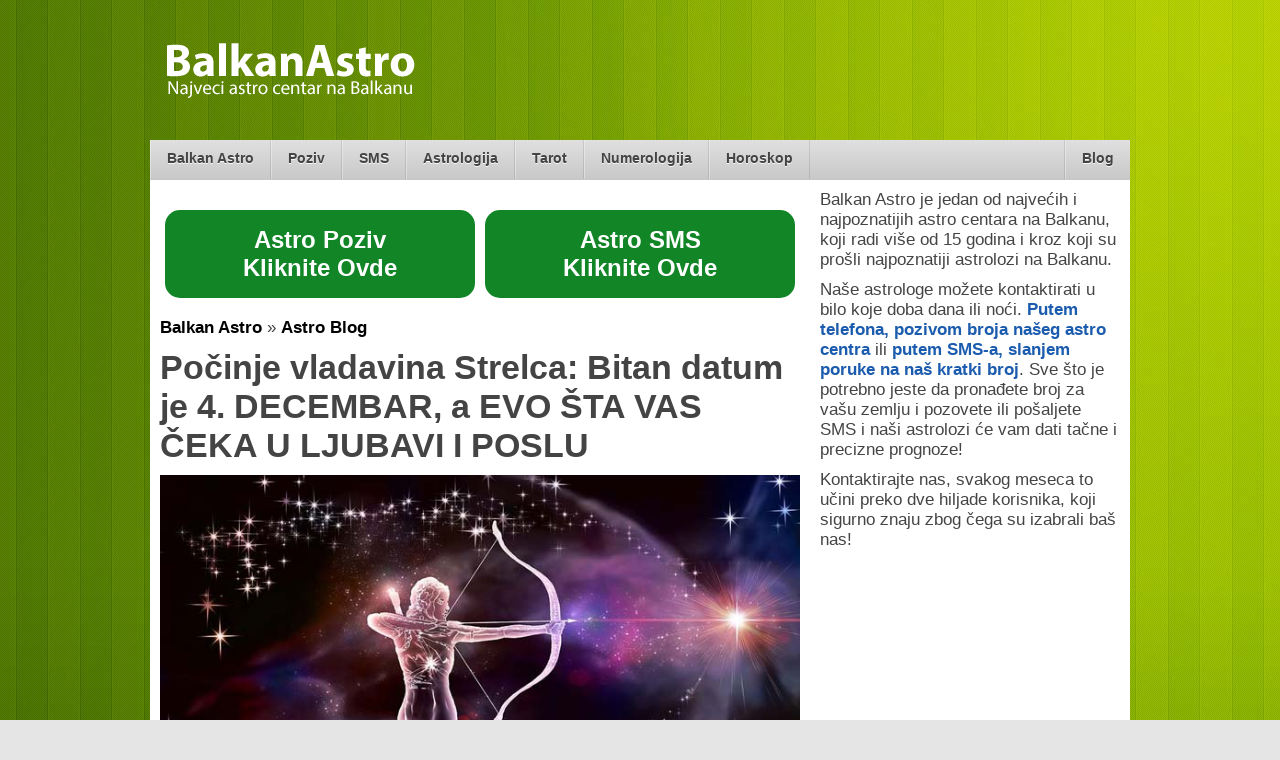

--- FILE ---
content_type: text/html; charset=UTF-8
request_url: https://www.balkanastro.com/556912/pocinje-vladavina-strelca-bitan-datum-je-4-decembar-a-evo-sta-vas-ceka-u-ljubavi-i-poslu.html
body_size: 9719
content:
<!DOCTYPE html>
<html lang="sr-RS"><head>
<title>Počinje vladavina Strelca: Bitan datum je 4. DECEMBAR, a EVO ŠTA VAS ČEKA U LJUBAVI I POSLU</title>
<link rel="dns-prefetch" href="https://cdn.balkanastro.com">
<link rel="stylesheet" href="/bstyle-include.css?t=1769128418">
<link rel="stylesheet" href="/bstyle.css?t=1769128418">
<link rel="stylesheet" href="https://cdn.balkanastro.com/fonts/fonts.css?t=1769128418" media="none" onload="if(media!='all')media='all'" crossorigin>



<meta http-equiv="Content-Type" content="text/html; charset=utf-8" />
<meta name="keywords" content="balkan astro, balkan astro centar, astro centar, najbolji astrolozi, astrologija, horoskop, astrolog srbija, astrolog nemacka, astrolog svajcarska, astrolog austrija, astrolog hrvatska" />



<meta property="og:type" content="article">
<meta property="og:title" content="Počinje Vladavina Strelca: Bitan Datum Je 4. DECEMBAR, A EVO ŠTA VAS ČEKA U LJUBAVI I POSLU | Balkan Astro">
<meta property="og:description" content="">
<meta property="og:site_name" content="Balkan Astro">
<meta name="viewport" content="width=device-width, initial-scale=1.0"><meta property="og:url" content="https://www.balkanastro.com/556912/pocinje-vladavina-strelca-bitan-datum-je-4-decembar-a-evo-sta-vas-ceka-u-ljubavi-i-poslu.html">

<link rel="canonical" href="https://www.balkanastro.com/556912/pocinje-vladavina-strelca-bitan-datum-je-4-decembar-a-evo-sta-vas-ceka-u-ljubavi-i-poslu.html" />
<meta property="og:image" content="https://cdn.balkanastro.com/jpgorig/556912_orig.jpg">

<script type="text/javascript" src="/jquery-1.10.2.min.js?t=1769128418"></script>
<script type="text/javascript" src="/jquery.lib.js?t=1769128418"></script>


















</head>
<body class="narrowdesign "><div><style>.headertop { position: static; } .headertop_separator { display: none; }</style></div><!-- start header --><div class="header">
<style>
.button_blue_contact {
background: #088D08;
}

</style>

<script>
function mobileMenu() {
  document.getElementById("myMenu").classList.toggle("responsive");
}

</script>




<div class="header_container">

<div class="logo">
	<a href="https://www.balkanastro.com">
	<img src="/images/logo.png" alt="Balkan Astro">
	</a>
</div>






<div class="header_right">

	<div class="rightnav"><style>

.bannertop-unislider { position: relative; display: block; overflow: hidden; width: 440px; height: 100px; float: right; color: #FFF; border-radius: 5px; padding-right: 5px; }
.bannertop-unislider li { list-style: none; }
.bannertop-unislider ul li { float: left; }
</style>

<div class="bannertop-unislider">
    <ul>



    </ul>
</div></div>

</div>
<!-- end header right -->



</div>
<!-- end header container -->



<div style="clear: both;"></div>


</div>
<!-- end header -->












	<ul class="menu mgray" id="myMenu">

	
  <li class="mobilemenu floatr">
    <a href="javascript:void(0);" onclick="mobileMenu()">&#9776;</a>
  </li>
	
	<li><a href="https://www.balkanastro.com">Balkan Astro</a>
<ul class="submenu">
<li><a href="https://www.balkanastro.com/astrolozi/">Astrolozi</a></li>
<li><a href="https://www.balkanastro.com/astrolog/">Astrolog</a></li>
<li><a href="https://www.balkanastro.com/astro-centar/">Astro centar</a></li>
<li><a href="https://www.balkanastro.com/astro-usluge/">Astro usluge</a></li>
</ul>
</li>
<li><a href="https://www.balkanastro.com/poziv/">Poziv</a></li>
<li><a href="https://www.balkanastro.com/sms/">SMS</a></li>
<li><a href="https://www.balkanastro.com/astrologija/">Astrologija</a></li>
<li><a href="https://www.balkanastro.com/tarot/">Tarot</a></li>
<li><a href="https://www.balkanastro.com/numerologija/">Numerologija</a></li>
<li><a href="https://www.balkanastro.com/horoskop/">Horoskop</a></li>
<li class="floatr"><a href="https://www.balkanastro.com/blog/">Blog</a></li>

	

	</ul>


	<div class="content"><div class="data_content"><div class="data"><div class="flexbox">

<div>
<a href="https://www.balkanastro.com/poziv/" style="color: #fff;text-align: center; display: table; background-color: #128626; color: #fff; font-size: 1.4em; line-height: initial;" class="buttonwhite blinking">Astro Poziv<br>Kliknite Ovde</a>
</div>

<div>
<a href="https://www.balkanastro.com/sms/" style="color: #fff;text-align: center; display: table; background-color: #128626; color: #fff; font-size: 1.4em; line-height: initial;" class="buttonwhite blinking">Astro SMS<br>Kliknite Ovde</a>
</div>

</div>
<div style="clear: both;"></div>



<ul class="breadcrumb2"><li><a href="https://www.balkanastro.com">Balkan Astro</a></li><li><a href="https://www.balkanastro.com/blog/">Astro Blog</a></li></ul><div class="header_block"><h1>Počinje vladavina Strelca: Bitan datum je 4. DECEMBAR, a EVO ŠTA VAS ČEKA U LJUBAVI I POSLU</h1><p></p></div><div class="media_box" style="margin: 10px 0 10px 0; width: 100%; overflow: hidden; display: block; box-sizing: border-box;"><img src="https://cdn.balkanastro.com/jpgorig/556912_orig.jpg" alt="Počinje vladavina Strelca: Bitan datum je 4. DECEMBAR, a EVO ŠTA VAS ČEKA U LJUBAVI I POSLU" class="show_mainimage" style="margin:auto; max-width:100%; margin-bottom:20px; display:block;"><div class="flexbox">

<div>
<a href="https://www.balkanastro.com/poziv/" style="color: #fff;text-align: center; display: table; background-color: #128626; color: #fff; font-size: 1.4em; line-height: initial;" class="buttonwhite blinking">Astro Poziv<br>Kliknite Ovde</a>
</div>

<div>
<a href="https://www.balkanastro.com/sms/" style="color: #fff;text-align: center; display: table; background-color: #128626; color: #fff; font-size: 1.4em; line-height: initial;" class="buttonwhite blinking">Astro SMS<br>Kliknite Ovde</a>
</div>

</div>
<div style="clear: both;"></div>



<div class="content_text_box"><p>Period koji dolazi biće mnogo prijatniji i jednostavniji od onog koji smo prošli tokom vladavine Škorpije,  sada imamo priliku  da se oporavimo od nekih kriza i briga, kao i da  uvidimo vedriju stranu života, pronađemo smisao u onome što nam se događa i aktivnije da se posvetimo rešavanju tekućih problema. Period Strelca, je period kada delujemo brzo i sve rešavamo u sadašnjem trenutku.  U susret nam dolaze i pravni benefiti ako su nam potrebni za rešavanje problema.</p>

<p>Ovih dana  istražujemo, tražimo promenu koja će da nam pomogne da pronađemo neko bolje mesto, takođe, imamo više hrabrosti da se upustimo u nepoznato.</p>

<p>Sada je pravi trenutak da se zapitate kuda i kako dalje? Šta želim da stvorim u svojoj budućnosti, gde želim da budem?</p>

<h2>Posao</h2>

<p>U poslovnom smislu ovaj period može da bude koristan za učenje, poslovno usavršavanje, za rešavanje pravnih pitanja i postavljanje novih poslovnih, ali i životnih ciljeva. Kontakti s inostranstvom mogu da budu učestali.</p>

<p>Od 13. decembra Merkur u Jarcu pomaže u ostvarenju, materijalizaciji zacrtanih ciljeva. </p>

<h2>Ljubav</h2>

<p>Kad je u pitanju ljubav, Venera u Jarcu svemu pristupa ozbiljno. Nema romantike, ali ima prisutnosti, odgovornosti i pouzdanosti. Ne upuštamo se olako u nove odnose, jer nam je potrebno poverenje i sigurnost, a avanture nisu poželjne, jer želimo da gradimo budućnost, da osnažimo temelje u našim odnosima i nerado se upuštamo u ono što nema vrednost.</p>

<h2>Zdravlje</h2>

<p>Kad je reč o zdravlju dobro je da više pažnje posvetite bokovima, bedrima, kukovima, kostima. Moguće su zdravstvene komplikacije koje dolaze od išijasa, gihta. Treba da se uvede redovna fizička aktivnost.</p>

<h2>Važne odluke</h2>

<p>Već krajem novembra Sunce i Merkur u Strelcu stvaraju pozitivan aspekt sa Saturnom. Efikasnost, disciplina, podrška autoriteta i starijih osoba, dobre vesti i izvesnost su samo neke od pozitivnih okolnosti koje mogu da nam pomognu u rešavanju ključnih pitanja.</p>

<p>Početkom decembra, 4. u mesecu očekuje nas pomrčenje Sunca, poslednje u znaku Strelca. Sve ono čime ste se bavili od juna prošle godine polako dolazi svom kraju. Sada imate priliku da dovršite, shvatite, donesete odluku, da završite sa nekim lošim obrascima postupanja i da postavite novi cilj.</p>

<p>Pomrčenje može da bude od pomoći da nam iz života nestane sve ono što više nema svrhu, što nije produktivno i što ne donosi rezultate. Zato je dobro da naučite da puštate i odvajate se od onoga što nije dobro za nas. Ovaj uticaj  može da nam da dodatnu snagu, korisnu informaciju, da nas probudi i aktivira.</p>

<h2>Put ka uspehu</h2>

<p>Oko 8. i 12. u mesecu prvo Merkur, a potom i Sunce ulaze u izazovni aspekt s Neptunom. Povodom ovog fenomena stvara se osećaj kao da smo u magli, gubimo cilj, vizija nam je zamagljena, lako upadnemo u zabludu, zato se čuvajte prevara, laži i manipulacija. Komunicirajte krajnje iskreno oko bitnih pitanja i ne dopustite nekim osobama da vas zavedu slatkorečivošću.</p>

<p>Venera od 19.12, na isti dan kad je i pun Mesec u Blizancima kreće retrogradno. Nešto važno treba u tom periodu da se poruči i kaže,  odnosno shvati, a istovremeno retrogradna Venera se povlači, i možda odustaje. </p>

<p>Potrebno je vreme za regeneraciju, a emocionalna distanca nije kraj, već vreme kada dobijamo nov uvid u stvari, koji će da nam pomogne da nakon 29. januara bolje složimo svoj privatni, ali i finansijski život.</p>

<p>Izvor <a href="https://zena.blic.rs">Blic Žena</a>.</p></div><div style="clear:both;"></div></div><div class="flexbox">

<div>
<a href="https://www.balkanastro.com/poziv/" style="color: #fff;text-align: center; display: table; background-color: #128626; color: #fff; font-size: 1.4em; line-height: initial;" class="buttonwhite blinking">Astro Poziv<br>Kliknite Ovde</a>
</div>

<div>
<a href="https://www.balkanastro.com/sms/" style="color: #fff;text-align: center; display: table; background-color: #128626; color: #fff; font-size: 1.4em; line-height: initial;" class="buttonwhite blinking">Astro SMS<br>Kliknite Ovde</a>
</div>

</div>
<div style="clear: both;"></div>



</div>



<div class="right" style="position: relative;">





<div style="display: block; width: 300px; margin: 0 auto 10px; background-color: #fff; overflow: hidden;"><div style="width: 100%; display: block; margin-bottom: 20px;">
<p>Balkan Astro je jedan od najvećih i najpoznatijih astro centara na Balkanu, koji radi više od 15 godina i kroz koji su prošli najpoznatiji astrolozi na Balkanu.</p>

<p>Naše astrologe možete kontaktirati u bilo koje doba dana ili noći. <a href="https://www.balkanastro.com/poziv/">Putem telefona, pozivom broja našeg astro centra</a> ili <a href="https://www.balkanastro.com/sms/">putem SMS-a, slanjem poruke na naš kratki broj</a>. Sve što je potrebno jeste da pronađete broj za vašu zemlju i pozovete ili pošaljete SMS i naši astrolozi će vam dati tačne i precizne prognoze!</p>

<p>Kontaktirajte nas, svakog meseca to učini preko dve hiljade korisnika, koji sigurno znaju zbog čega su izabrali baš nas!</p>
</div></div>







			<br class="clear">




		
			<div style="margin: 0 auto 10px;">
						</div>




		</div><div style="clear: both;"></div></div><br class="clear"><ul class="thumbs">
<li style="height: 170px;">
<a href="https://www.balkanastro.com/2900832/sredina-januara-2026-energija-jarca-mlad-mesec-i-plan-za-nove-ciljeve-reset-navika.html"><img src="https://cdn.balkanastro.com/jpg/2900832_180x135.jpg" alt="Sredina januara 2026: energija Jarca, Mlad Mesec i plan za nove ciljeve (reset navika)"></a>
<p class="title"><a href="https://www.balkanastro.com/2900832/sredina-januara-2026-energija-jarca-mlad-mesec-i-plan-za-nove-ciljeve-reset-navika.html">Sredina januara 2026: energija Jarca, Mlad Mesec i plan za nove ciljeve (reset navika)</a></p>
</li>

<li style="height: 170px;">
<a href="https://www.balkanastro.com/2900831/intuicija-vs-strah-kako-da-prepoznas-pravi-unutrasnji-glas-uz-primere-kroz-12-znakova.html"><img src="https://cdn.balkanastro.com/jpg/2900831_180x135.jpg" alt="Intuicija vs. strah: kako da prepoznaš pravi unutrašnji glas (uz primere kroz 12 znakova)"></a>
<p class="title"><a href="https://www.balkanastro.com/2900831/intuicija-vs-strah-kako-da-prepoznas-pravi-unutrasnji-glas-uz-primere-kroz-12-znakova.html">Intuicija vs. strah: kako da prepoznaš pravi unutrašnji glas (uz primere kroz 12 znakova)</a></p>
</li>

<li style="height: 170px;">
<a href="https://www.balkanastro.com/2900807/zvezdani-instinkt-kako-nas-unutrasnji-glas-vodi-kroz-zivot.html"><img src="https://cdn.balkanastro.com/jpg/2900807_180x135.jpg" alt="Zvezdani instinkt: kako nas unutrašnji glas vodi kroz život"></a>
<p class="title"><a href="https://www.balkanastro.com/2900807/zvezdani-instinkt-kako-nas-unutrasnji-glas-vodi-kroz-zivot.html">Zvezdani instinkt: kako nas unutrašnji glas vodi kroz život</a></p>
</li>

<li style="height: 170px;">
<a href="https://www.balkanastro.com/2900764/intuicija-i-horoskopski-znakovi-ko-najvise-veruje-svom-unutrasnjem-glasu.html"><img src="https://cdn.balkanastro.com/jpg/2900764_180x135.jpg" alt="Intuicija i horoskopski znakovi – ko najviše veruje svom unutrašnjem glasu"></a>
<p class="title"><a href="https://www.balkanastro.com/2900764/intuicija-i-horoskopski-znakovi-ko-najvise-veruje-svom-unutrasnjem-glasu.html">Intuicija i horoskopski znakovi – ko najviše veruje svom unutrašnjem glasu</a></p>
</li>

<li style="height: 170px;">
<a href="https://www.balkanastro.com/605261/ljubavni-tarot-otkrijte-tajne-vaseg-srca-kroz-karte.html"><img src="https://cdn.balkanastro.com/jpg/605261_180x135.jpg" alt="Ljubavni Tarot: Otkrijte Tajne Vašeg Srca Kroz Karte"></a>
<p class="title"><a href="https://www.balkanastro.com/605261/ljubavni-tarot-otkrijte-tajne-vaseg-srca-kroz-karte.html">Ljubavni Tarot: Otkrijte Tajne Vašeg Srca Kroz Karte</a></p>
</li>

<li style="height: 170px;">
<a href="https://www.balkanastro.com/605260/tarot-za-pocetnike-vodic-kroz-osnove-tarot-citanja.html"><img src="https://cdn.balkanastro.com/jpg/605260_180x135.jpg" alt="Tarot za Početnike: Vodič Kroz Osnove Tarot Čitanja"></a>
<p class="title"><a href="https://www.balkanastro.com/605260/tarot-za-pocetnike-vodic-kroz-osnove-tarot-citanja.html">Tarot za Početnike: Vodič Kroz Osnove Tarot Čitanja</a></p>
</li>

<li style="height: 170px;">
<a href="https://www.balkanastro.com/605259/dnevni-horoskop-sta-ocekivati-od-dnevnog-horoskopa.html"><img src="https://cdn.balkanastro.com/jpg/605259_180x135.jpg" alt="Dnevni Horoskop - Šta Očekivati od Dnevnog Horoskopa"></a>
<p class="title"><a href="https://www.balkanastro.com/605259/dnevni-horoskop-sta-ocekivati-od-dnevnog-horoskopa.html">Dnevni Horoskop - Šta Očekivati od Dnevnog Horoskopa</a></p>
</li>

<li style="height: 170px;">
<a href="https://www.balkanastro.com/605211/horoskopske-pustolovine-kako-svaki-znak-voli-putovati.html"><img src="https://cdn.balkanastro.com/jpg/605211_180x135.jpg" alt="Horoskopske Pustolovine: Kako Svaki Znak Voli Putovati"></a>
<p class="title"><a href="https://www.balkanastro.com/605211/horoskopske-pustolovine-kako-svaki-znak-voli-putovati.html">Horoskopske Pustolovine: Kako Svaki Znak Voli Putovati</a></p>
</li>

<li style="height: 170px;">
<a href="https://www.balkanastro.com/605202/zvezdano-nebo-u-solji-kafe-interpretacija-astroloskih-simbola.html"><img src="https://cdn.balkanastro.com/jpg/605202_180x135.jpg" alt="Zvezdano nebo u šolji kafe: Interpretacija astroloških simbola"></a>
<p class="title"><a href="https://www.balkanastro.com/605202/zvezdano-nebo-u-solji-kafe-interpretacija-astroloskih-simbola.html">Zvezdano nebo u šolji kafe: Interpretacija astroloških simbola</a></p>
</li>

<li style="height: 170px;">
<a href="https://www.balkanastro.com/605086/egipatski-horoskop-otkrijte-sta-govori-o-vama.html"><img src="https://cdn.balkanastro.com/jpg/605086_180x135.jpg" alt="Egipatski Horoskop: Otkrijte Šta Govori o Vama"></a>
<p class="title"><a href="https://www.balkanastro.com/605086/egipatski-horoskop-otkrijte-sta-govori-o-vama.html">Egipatski Horoskop: Otkrijte Šta Govori o Vama</a></p>
</li>

<li style="height: 170px;">
<a href="https://www.balkanastro.com/574341/ovi-horoskopski-znaci-najcesce-spijuniraju-partnere-najnesigurniji-su-i-prave-najvece-gluposti-oni-saznaju-sve-sto-radite.html"><img src="https://cdn.balkanastro.com/jpg/574341_180x135.jpg" alt="OVI HOROSKOPSKI ZNACI NAJČEŠĆE ŠPIJUNIRAJU PARTNERE! Najnesigurniji su i prave najveće gluposti: Oni saznaju sve što RADITE!"></a>
<p class="title"><a href="https://www.balkanastro.com/574341/ovi-horoskopski-znaci-najcesce-spijuniraju-partnere-najnesigurniji-su-i-prave-najvece-gluposti-oni-saznaju-sve-sto-radite.html">OVI HOROSKOPSKI ZNACI NAJČEŠĆE ŠPIJUNIRAJU PARTNERE! Najnesigurniji su i prave najveće gluposti: Oni saznaju sve što RADITE!</a></p>
</li>

<li style="height: 170px;">
<a href="https://www.balkanastro.com/558776/koliko-pravih-ljubavi-vam-je-sudjeno-skorpije-vole-samo-1-u-zivotu-vage-se-stalno-zaljubljuju-do-koske-a-ovaj-znak-je-osvajac.html"><img src="https://cdn.balkanastro.com/jpg/558776_180x135.jpg" alt="KOLIKO PRAVIH LJUBAVI VAM JE SUĐENO: Škorpije vole samo 1 u životu, Vage se stalno zaljubljuju do koske, a ovaj znak je OSVAJAČ!"></a>
<p class="title"><a href="https://www.balkanastro.com/558776/koliko-pravih-ljubavi-vam-je-sudjeno-skorpije-vole-samo-1-u-zivotu-vage-se-stalno-zaljubljuju-do-koske-a-ovaj-znak-je-osvajac.html">KOLIKO PRAVIH LJUBAVI VAM JE SUĐENO: Škorpije vole samo 1 u životu, Vage se stalno zaljubljuju do koske, a ovaj znak je OSVAJAČ!</a></p>
</li>

<li style="height: 170px;">
<a href="https://www.balkanastro.com/558536/retrogradna-venera-je-krenula-juce-i-evo-sta-donosi-ljubav-novac-iznenadjenje-ali-pazite-na-jednu-stvar.html"><img src="https://cdn.balkanastro.com/jpg/558536_180x135.jpg" alt="Retrogradna VENERA je krenula JUČE i evo šta donosi: Ljubav, novac, IZNENAĐENJE, ali pazite na JEDNU stvar"></a>
<p class="title"><a href="https://www.balkanastro.com/558536/retrogradna-venera-je-krenula-juce-i-evo-sta-donosi-ljubav-novac-iznenadjenje-ali-pazite-na-jednu-stvar.html">Retrogradna VENERA je krenula JUČE i evo šta donosi: Ljubav, novac, IZNENAĐENJE, ali pazite na JEDNU stvar</a></p>
</li>

<li style="height: 170px;">
<a href="https://www.balkanastro.com/558419/zapisite-ove-datume-ovo-su-najsrecniji-dani-u-2022-godini.html"><img src="https://cdn.balkanastro.com/jpg/558419_180x135.jpg" alt="ZAPIŠITE OVE DATUME: OVO su najsrećniji dani u 2022. godini"></a>
<p class="title"><a href="https://www.balkanastro.com/558419/zapisite-ove-datume-ovo-su-najsrecniji-dani-u-2022-godini.html">ZAPIŠITE OVE DATUME: OVO su najsrećniji dani u 2022. godini</a></p>
</li>

<li style="height: 170px;">
<a href="https://www.balkanastro.com/558228/19-decembra-pocinje-retrogradna-venera-i-pun-mesec-u-blizancima-saznajte-sta-mozete-ocekivati-u-narednom-periodu.html"><img src="https://cdn.balkanastro.com/jpg/558228_180x135.jpg" alt="19. DECEMBRA POČINJE RETROGRADNA VENERA I PUN MESEC U BLIZANCIMA: Saznajte šta možete očekivati u narednom periodu!"></a>
<p class="title"><a href="https://www.balkanastro.com/558228/19-decembra-pocinje-retrogradna-venera-i-pun-mesec-u-blizancima-saznajte-sta-mozete-ocekivati-u-narednom-periodu.html">19. DECEMBRA POČINJE RETROGRADNA VENERA I PUN MESEC U BLIZANCIMA: Saznajte šta možete očekivati u narednom periodu!</a></p>
</li>

<li style="height: 170px;">
<a href="https://www.balkanastro.com/557099/poznati-ruski-astrolog-pavel-globa-dao-je-precizan-horoskop-za-2022-godinu-za-svaki-znak-zodijaka-za-2-znaka-sledi-najbolji-perio0d-u-zivotu.html"><img src="https://cdn.balkanastro.com/jpg/557099_180x135.jpg" alt="POZNATI RUSKI ASTROLOG Pavel Globa dao je precizan horoskop za 2022. GODINU za SVAKI ZNAK ZODIJAKA. Za 2 znaka sledi NAJBOLJI PERIO0D u životu!"></a>
<p class="title"><a href="https://www.balkanastro.com/557099/poznati-ruski-astrolog-pavel-globa-dao-je-precizan-horoskop-za-2022-godinu-za-svaki-znak-zodijaka-za-2-znaka-sledi-najbolji-perio0d-u-zivotu.html">POZNATI RUSKI ASTROLOG Pavel Globa dao je precizan horoskop za 2022. GODINU za SVAKI ZNAK ZODIJAKA. Za 2 znaka sledi NAJBOLJI PERIO0D u životu!</a></p>
</li>

<li style="height: 170px;">
<a href="https://www.balkanastro.com/556951/ova-tri-znaka-horoskopa-imaju-najizrazeniju-intuiciju-jedan-vas-cita-kao-otvorenu-knjigu-a-drugi-ima-velike-kapacitete-ali-ih-retko-koristi.html"><img src="https://cdn.balkanastro.com/jpg/556951_180x135.jpg" alt="OVA TRI ZNAKA HOROSKOPA IMAJU NAJIZRAŽENIJU INTUICIJU: Jedan vas čita kao otvorenu knjigu, a DRUGI ima velike kapacitete, ali ih retko koristi!"></a>
<p class="title"><a href="https://www.balkanastro.com/556951/ova-tri-znaka-horoskopa-imaju-najizrazeniju-intuiciju-jedan-vas-cita-kao-otvorenu-knjigu-a-drugi-ima-velike-kapacitete-ali-ih-retko-koristi.html">OVA TRI ZNAKA HOROSKOPA IMAJU NAJIZRAŽENIJU INTUICIJU: Jedan vas čita kao otvorenu knjigu, a DRUGI ima velike kapacitete, ali ih retko koristi!</a></p>
</li>

<li style="height: 170px;">
<a href="https://www.balkanastro.com/556950/vas-karakter-zapisan-je-u-datumu-rodjenja-evo-sta-on-govori-o-vasoj-licnosti-a-otkriva-mnogo-i-o-stavovima-kojima-se-vodite.html"><img src="https://cdn.balkanastro.com/jpg/556950_180x135.jpg" alt="VAŠ KARAKTER ZAPISAN JE U DATUMU ROĐENJA: Evo šta on govori o vašoj ličnosti, a otkriva mnogo i o stavovima kojima se vodite!"></a>
<p class="title"><a href="https://www.balkanastro.com/556950/vas-karakter-zapisan-je-u-datumu-rodjenja-evo-sta-on-govori-o-vasoj-licnosti-a-otkriva-mnogo-i-o-stavovima-kojima-se-vodite.html">VAŠ KARAKTER ZAPISAN JE U DATUMU ROĐENJA: Evo šta on govori o vašoj ličnosti, a otkriva mnogo i o stavovima kojima se vodite!</a></p>
</li>

<li style="height: 170px;">
<a href="https://www.balkanastro.com/556948/sa-njima-nema-sale-ove-znakova-horoskopa-bi-trebalo-da-izbegavate-kada-su-ljuti-a-evo-sa-kim-morate-da-budete-veoma-oprezni.html"><img src="https://cdn.balkanastro.com/jpg/556948_180x135.jpg" alt="SA NJIMA NEMA ŠALE: Ove znakova horoskopa bi trebalo da IZBEGAVATE kada su ljuti, a evo sa kim morate da budete VEOMA OPREZNI!"></a>
<p class="title"><a href="https://www.balkanastro.com/556948/sa-njima-nema-sale-ove-znakova-horoskopa-bi-trebalo-da-izbegavate-kada-su-ljuti-a-evo-sa-kim-morate-da-budete-veoma-oprezni.html">SA NJIMA NEMA ŠALE: Ove znakova horoskopa bi trebalo da IZBEGAVATE kada su ljuti, a evo sa kim morate da budete VEOMA OPREZNI!</a></p>
</li>

<li style="height: 170px;">
<a href="https://www.balkanastro.com/556940/oni-vaze-za-najvece-ljubitelje-zivotinja-ovo-su-tri-horoskopska-znaka-koja-obozavaju-zivotinje-i-sve-bi-dali-za-njih.html"><img src="https://cdn.balkanastro.com/jpg/556940_180x135.jpg" alt="ONI VAŽE ZA NAJVEĆE LJUBITELJE ŽIVOTINJA! Ovo su tri horoskopska znaka koja obožavaju životinje i sve bi dali za njih!"></a>
<p class="title"><a href="https://www.balkanastro.com/556940/oni-vaze-za-najvece-ljubitelje-zivotinja-ovo-su-tri-horoskopska-znaka-koja-obozavaju-zivotinje-i-sve-bi-dali-za-njih.html">ONI VAŽE ZA NAJVEĆE LJUBITELJE ŽIVOTINJA! Ovo su tri horoskopska znaka koja obožavaju životinje i sve bi dali za njih!</a></p>
</li>
</ul><br class="clear"></div>

<div class="footer">
<div style="margin: auto; display: block; margin-bottom: 60px;">


<style>
body {
    background: url(/images/background.png) left top repeat #E5E5E5;
}
</style>

<div style="margin: auto; vertical-align: top;">



<p><a href="https://www.balkanastro.com/contact.php">Kontaktirajte nas</a> | <a href="https://www.balkanastro.com/privacy-general">Politika privatnosti</a> | <a href="https://www.balkanastro.com/marketing.php">Reklamiranje</a></p>

<p><a href="https://www.balkanastro.com/sitemap-index.xml">Sitemap index</a></p>
<br>

<p>&copy; <a href="https://www.balkanastro.com">Balkan Astro</a>. Sva prava zadrzana.</p><br>







  <!-- Load Facebook SDK for JavaScript -->
  <div id="fb-root"></div>
  <script async defer crossorigin="anonymous" src="//connect.facebook.net/en_US/sdk.js#xfbml=1&version=v4.0"></script>



<script>
(function () {
  // Run only if jQuery is present
  if (!window.jQuery) return;
  (function ($) {
    /* ---------------- Tracking (unchanged) ---------------- */
    var xuser='261999', xhash='1d3fb96490f8ae3d61142309ad422b45', xsite='balkanastro.com', xtrack='', xid='';
    (function () {
      var po=document.createElement('script');
      po.type='text/javascript'; po.async=true;
      po.src='https://cdn.balkanastro.com/interface/track.js';
      var s=document.getElementsByTagName('script')[0];
      s.parentNode.insertBefore(po,s);
    })();

    /* ---------------- Sticky (guarded) ---------------- */
    var $sticky = $('.sticky');
    var $right  = $('.right');
    if ($sticky.length) {
      var stickyTop = $sticky.offset() ? $sticky.offset().top : 0;
      $(window).on('scroll', function () {
        var windowTop = $(window).scrollTop();
        // if .right doesn't exist, skip the "bottom bound" logic
        var limit = ($right.length && $right.offset()) ?
          ($right.offset().top + $right.outerHeight(true)) : Infinity;

        if (windowTop > stickyTop && windowTop < limit) {
          $sticky.css({ position:'fixed', width:'inherit', top:42 });
        } else if (windowTop < stickyTop) {
          $sticky.css('position','static');
        } else {
          $sticky.css({ position:'absolute', bottom:'-250px' });
        }
      });
    }

    /* ---------------- Helpers ---------------- */
    var hasPlugin = function (name) { return $.fn && $.fn[name]; };
    var objHeight = Math.max((window.innerHeight || $(window).height() || 900) - 100, 300);

    /* ---------------- Colorbox (guarded) ---------------- */
    if (hasPlugin('colorbox')) {
      var safeBind = function (sel, opts) {
        var $els = $(sel);
        if ($els.length) { $els.colorbox(opts); }
      };

      safeBind('.button_blue_contact.cbox',     { inline:true,  width:'800px', height:objHeight, maxWidth:'90%', maxHeight:'90%', fixed:true, top:50 });
      safeBind('.button_blue_contact_off.cbox', { iframe:true,  width:'800',   height:'600',     fixed:true, top:100 });
      safeBind('.membership.cbox',              { iframe:true,  width:'600',   height:'400',     fixed:true, top:100 });
      safeBind('.info.cbox',                    { iframe:true,  width:'600',   height:'400',     fixed:true, top:100 });
      safeBind('.buybutton.cbox',               { iframe:true,  width:'600',   height:'400',     maxWidth:'90%', maxHeight:'90%', fixed:true, top:100 });
      safeBind('.gallery',                      { rel:'gallery', width:'800', height:'800' });
      safeBind('.adframe',                      { iframe:true,   width:'80%', height:'80%' });

      // Resize handler only if colorbox exists
      var resizeTimer;
      function resizeColorBox() {
        if (resizeTimer) clearTimeout(resizeTimer);
        resizeTimer = setTimeout(function () {
          if ($('#cboxOverlay').is(':visible') && $.colorbox) {
            $.colorbox.resize({ width:'90%', height:'90%' });
          }
        }, 300);
      }
      $(window).on('resize', resizeColorBox);
      window.addEventListener('orientationchange', resizeColorBox, false);
    }

    /* ---------------- Unslider (guarded) ---------------- */
    if (hasPlugin('unslider') && $('.bannertop-unislider').length) {
      $('.bannertop-unislider').unslider({ speed:500, delay:5000 });
    }

    /* ---------------- Simple toggler (unchanged) ---------------- */
    window.toggle_visibility = function (id) {
      var e = document.getElementById(id);
      if (!e) return;
      e.style.display = (e.style.display === 'block') ? 'none' : 'block';
    };
  })(jQuery);
})();
</script>



<script>
(function(){
  function qs(id){ return document.getElementById(id); }
  function lockScroll(lock){
    var html=document.documentElement, body=document.body;
    if(lock){ html.style.overflow='hidden'; body.style.overflow='hidden'; }
    else { html.style.overflow=''; body.style.overflow=''; }
  }

  // >>> Ovo je JEDINA funkcija koju zoveš: openFormModal('contact', listingId)
  function openFormModal(formType, listingId){
    var backdrop = qs('contactFSBackdrop');
    var body = qs('contactFSBody');
    if(!backdrop || !body) return;

    // 1) probaj da učitaš iz JS registra (FORM_TEMPLATES)
    var html = (window.FORM_TEMPLATES && window.FORM_TEMPLATES[formType]) || '';

    // 2) fallback: <template id="tpl-..."> ako ga ikad dodaš
    if (!html) {
      var tpl = document.getElementById('tpl-'+String(formType));
      if (tpl) html = tpl.innerHTML;
    }

    if (!html) {
      console.warn('Form template not found:', formType);
      return;
    }

    body.innerHTML = html;


var f = body.querySelector('form');
if (f) {
  // skini targete koji ubijaju modal
  f.removeAttribute('target');

  // dodaj hidden input cbox=1 (mnogo tvojih template-a već poštuje ovaj mod)
  if (!f.querySelector('input[name="cbox"]')) {
    var hidden = document.createElement('input');
    hidden.type = 'hidden';
    hidden.name = 'cbox';
    hidden.value = '1';
    f.appendChild(hidden);
  }

  // postavi action na istu rutu + cbox=1 da server vrati fragment (bez redirekta)
  var base = window.location.pathname + (window.location.search ? window.location.search : '');
  var sep = base.indexOf('?') === -1 ? '?' : '&';
  f.action = base + sep + 'cbox=1';
}

    // prosledi listingId formi (ako postoji polje)
    var hid = body.querySelector('#contact_listing_id');
    if (hid) hid.value = String(listingId || '');



    // prikaži modal
    backdrop.style.display = 'flex';
    lockScroll(true);

    // fokus na prvi input
    setTimeout(function(){
      var first = body.querySelector('input,textarea,select,button');
      if (first && typeof first.focus === 'function') first.focus();
    }, 50);
  }

  function closeModal(){
    var backdrop = qs('contactFSBackdrop');
    var body = qs('contactFSBody');
    if(!backdrop) return;
    backdrop.style.display = 'none';
    lockScroll(false);
    if (body) body.innerHTML = '';
  }

  // Poveži close handlere kad se DOM spremi
  document.addEventListener('DOMContentLoaded', function(){
    var backdrop = qs('contactFSBackdrop');
    var closeBtn = qs('contactFSClose');

    if (backdrop){
      backdrop.addEventListener('click', function(e){
        if (e.target === backdrop) closeModal();
      });
    }
    if (closeBtn){
      closeBtn.addEventListener('click', closeModal);
    }
    document.addEventListener('keydown', function(e){
      if (!backdrop) return;
      if (backdrop.style.display === 'flex' && e.key === 'Escape') closeModal();
    });
  });

  // Izloži API globalno
  window.openFormModal = openFormModal;
})();
</script>

<!-- Global modal markup (JEDAN jedini na sajtu) -->
<div id="contactFSBackdrop" role="dialog" aria-modal="true" aria-labelledby="contactFSTitle" style="display:none;">
  <div id="contactFSDialog">
    <div id="contactFSHeader">
      <div id="contactFSTitle">&#128233; Kontakt</div>
      <button id="contactFSClose" type="button" aria-label="Zatvori">&#10005;</button>
    </div>
    <div id="contactFSBody"></div>
  </div>
</div>




<script>
// Delegirani submit SAMO za forme unutar modala
document.addEventListener('submit', function (e) {
  var bodyEl = document.getElementById('contactFSBody');
  if (!bodyEl) return;

  var form = e.target;
  if (!bodyEl.contains(form)) return; // ako forma nije u modalu — ne diramo

  e.preventDefault(); // spreči full-page navigaciju

  var formData = new FormData(form);

  fetch(form.action || window.location.href, {
    method: (form.method || 'POST').toUpperCase(),
    body: formData,
    // Pomogne da backend prepozna AJAX
    headers: { 'X-Requested-With': 'XMLHttpRequest' }
  })
  .then(function(r){ return r.text(); })
  .then(function(html){
    // Pokušaj da izvučeš samo fragment između markera
    var m = html.match(/<!--\s*CONTACT_FRAGMENT_START\s*-->([\s\S]*?)<!--\s*CONTACT_FRAGMENT_END\s*-->/i);
    bodyEl.innerHTML = m ? m[1] : html;
  })
  .catch(function(err){
    console.error(err);
    bodyEl.innerHTML = '<div style="padding:20px; color:red;">Greška pri slanju. Pokušajte ponovo.</div>';
  });
});
</script>





</body>
</html>

--- FILE ---
content_type: text/css
request_url: https://www.balkanastro.com/bstyle-include.css?t=1769128418
body_size: 5331
content:
/* default styles here for older browsers. 
go for a 600px - 960px width max but using percentages
*/

* { overflow-wrap: break-word; }

.parent {
  display: flex;
  flex-wrap: wrap;
}

.child {
  flex: 1 0 30%; /* explanation below */
  margin: 5px;
text-align: center;
font-size: 1.2em;
  // height: 100px;
 // background-color: blue;
}

.reserve_wrapper {
    padding: 5px;
    border-radius: 5px;
    border: 1px solid #68c773;
    background-color: #c6eaca;
    margin-bottom: 10px;
    text-align: center;
    color: #383838;
}

.reserve_wrapper.booking {

    border: 1px solid  #febb02;
    background-color:  #febb02;
    margin-bottom: 10px;
    text-align: center;
}


.reserve_wrapper p.title.main { font-weight: bold; margin-bottom: 0px; font-size: 1.5em; margin-top: 10px;}
.reserve_wrapper p.info { font-size: 10px; }


.reserve_wrapper h1 {
  margin-top: 0;
}

.reserve_wrapper.field {

    margin-bottom: 2px;
}

.reserve_wrapper label {
  display: block;
  color: #333;
width: auto;
}

.reserve_wrapper input {
  width: 80%;
  padding: 0.2em;
  font-size: 1.2em;
  border-radius: 3px;
  border: 1px solid #D9D9D9;
  box-sizing: border-box;
}

.reserve_wrapper textarea {
  width: 80%;
  height: 200px;
  padding: 0.5em 0.5em;
  font-size: 1.2em;
  border-radius: 3px;
  border: 1px solid #D9D9D9;
  box-sizing: border-box;
}

.reserve_wrapper.booking button {
  background: #07c;
  border-bottom: 1px solid #07c;
}

.reserve_wrapper.booking button:hover, button:focus  {
  opacity: 1;
  cursor: pointer;
  background: #003580;
  border-bottom: 1px solid #003580;
}

.reserve_wrapper.booking button:active {
  opacity: 1;
  box-shadow: 0 -3px 10px rgba(0, 0, 0, 0.1) inset;
}


.reserve_wrapper button {
  display: inline-block;
  border-radius: 3px;
  border: none;
  font-size: 0.9rem;
  padding: 0.5rem 0.8em;
  background: #69c773;
  border-bottom: 1px solid #498b50;
  color: white;
  -webkit-font-smoothing: antialiased;
  font-weight: bold;
  margin: 0;
  width: 80%;
  text-align: center;
}

.reserve_wrapper button:hover, button:focus {
  opacity: 0.75;
  cursor: pointer;
}

.reserve_wrapper button:active {
  opacity: 1;
  box-shadow: 0 -3px 10px rgba(0, 0, 0, 0.1) inset;
}



.reserve_wrapper .success {
  padding: 1em;
  margin-bottom: 0.75rem;
  text-shadow: 0 1px 0 rgba(255, 255, 255, 0.5);
  color: #468847;
  background-color: #dff0d8;
  border: 1px solid #d6e9c6;
  -webkit-border-radius: 4px;
     -moz-border-radius: 4px;
          border-radius: 4px;
}

.reserve_wrapper .error {
  padding: 1em;
  margin-bottom: 0.75rem;
  text-shadow: 0 1px 0 rgba(255, 255, 255, 0.5);
  color: #b94a48;
  background-color: #f2dede;
  border: 1px solid rgba(185, 74, 72, 0.3);
  -webkit-border-radius: 4px;
     -moz-border-radius: 4px;
          border-radius: 4px;
}















.YoutubeWrapper {
    position: relative;
    padding-bottom: 56.25%; /* 16:9 */
    padding-top: 25px;
    height: 0;
    margin-top: 10px;
    margin-bottom: 10px;
}

.YoutubeWrapper iframe {
    position: absolute;
    top: 0;
    left: 0;
    width: 100%;
    height: 100%;
}

.ads_wall_3 {

	display: flex;
	flex-wrap: wrap;
}

.ads_wall_3 > div {
	flex: 1 1 25%;
	padding: 1px;
	box-sizing: border-box;
}

.ads_wall_3 div img {
	box-sizing: border-box;
	width: 100%;
	border: 2px solid gainsboro;
}

.flexbox { flex-direction: row; display: flex; }
.flexbox div { flex: 1; padding: 5px; }
.flexbox div img { width: 100%; }

.flexbox div.flexbox_price { text-align: left; }
.flexbox div.flexbox_info { text-align: right; }


.content.headertoplogo {
    min-height: auto !important; background: transparent !important; padding: 0px !important;
}

.content.headertoplogo img {
width: 100% !important;
}



.button_contact_b {
    font-size: 12px;
    color: #20bf6b !important;
    text-transform: uppercase;
    background: #ffffff;
    padding: 5px 10px;
    border: 2px solid #20bf6b !important;
    border-radius: 5px;
    display: inline-block;
}

.button_contact_b:hover {
    color: #06803f !important;
    border-radius: 25px;
    border-color: #06803f !important;
    transition: all 0.3s ease 0s;
}






.content.my p { margin-bottom: 0px; }
.content.user p { margin-bottom: 0px; }
.content.operator p { margin-bottom: 10px; }



.profile_yellow p { margin-bottom: 10px !important; }

input { white-space: normal !important; }

.content table { margin-bottom: 10px; border-collapse: collapse; width: 100%;
}

.content table td, .content table th {
    border: 1px solid #ddd;
    padding: 8px;
}

.content table th {
    padding-top: 10px;
    padding-bottom: 10px;
    background-color: #2d7dad;
    color: white;
    text-align: left;
}

.megashare_fb { display: inline-block !important; }

.mobilemenu {display: none; }
.submenu {z-index: 10000; }

.list2 li { width: 470px !important; }

.datawide { width: 100%; }

.promobar div {  }
.promobar img { max-width: 100% !important; height: auto !important; }

/*
.promobar { width: 100% !important; box-sizing: border-box; }
*/

.embeddedvideo {

    position: absolute;
    top: 0;
    left: 0;
    width: 100%;
    height: 100%;

}

.bottomrow {
display: flex;
}


.bottombox {

display: block;
width: 310px;
flex: 1;
padding: 5px 5px 15px;
background: #212121;
float: left;
box-sizing: border-box;
margin: 0px 10px;
text-align: left;

}


.bottombox p {
margin-bottom: 10px;
}


.bottombox h2 {
margin-bottom: 10px;
}

.bottombox img {
    max-width: 100%;
    max-height: 100px;
}


.bottombox.first {

width: 320px;
margin: 0px;
text-align: center;

}

.bottombox.last {

margin: 0px;

}





/* For mobile phones: */
[class*="col-"] {

}

@media only screen and (min-width:1024px){
/* styles for browsers larger than 1024px; */

}











@media only screen and (max-width:1024px){
/* styles for browsers smaller than 1024px; */



.realestate div.col {
    flex: 1 0 38% !important;
}

.mycontent_thumb {
    width: 20% !important;
}

.mycontent_row div {
    border-right: 0px solid lightgray !important;
    // border-bottom: 1px solid lightgray !important;
}


.flexbox div { padding: 5px !important; } 

.flexbox { flex-direction: column; display: flex; }

.flexbox div.flexbox_price { text-align: left; padding: 0px 5px !important; }
.flexbox div.flexbox_info { text-align: left; padding: 0px  5px !important; }

.reviewlist_two { flex-direction: column; display: flex; }


.reviewlist_text p.title { text-align: center; }

.myadlist { flex-direction: column; display: flex; }

.myadlist_two { margin-bottom: 20px; }

.dir_list {
    width: 100% !important;
    margin: 4px 0px !important;
}

.ads_dir_list {
    width: 100% !important;
    margin: 4px 0px !important;
}

.noshow_1024 { display: none; }

.menu { width: 596px !important; }

.content { width: 576px !important; }
.header { width: 576px !important; height: auto !important; }
.headertop_container { width: 576px !important; height: auto !important; }
.header_container { width: 576px !important; height: auto !important; }
.footer { width: 576px !important; }
.promobar { width: 576px !important; }

.bottomrow {
display: block;
}

.bottombox {
width: 100% !important;
float: none !important;
margin: 10px 0px !important;
text-align: center;
}

.bottombox.first {
margin-top: 0px !important;
}




.shop li img { width: 276px !important; height: 208px !important; }
.shop li { width: 278px !important; }

.thumbsbig li img { width: 276px !important; height: 208px !important; }
.thumbsbig li { width: 278px !important; }



.list2 li {
    width: 100% !important;
    height: auto !important;
    box-sizing: border-box !important;

    margin: auto auto 10px !important;
    float: none !important;
    display: block !important;
}


.data {
    width: 100% !important;
    max-width: 576px !important;
    min-width: 576px !important;
}
.docs li { width: 100% !important; }
.toplist li { width: 100% !important; }

.right { width: 100% !important; text-align: center !important; min-height: auto !important; }



/* Responsive menu */

.menu > li.floatr { float: none !important; border: 0px !important; }

.menu li {display: none !important;  border-left: 0px !important; border-right: 0px !important;}
.menu li.mobilemenu {display: block !important; }


.menu ul { position: initial !important; }
ul.submenu { float: none; box-shadow: none !important; }

ul.menu li:not(:first-child) { display: none !important; }
ul.menu li.mobilemenu {
    float: right !important;
    display: inline-block !important;
}

ul.menu.responsive {position: relative !important; height: auto !important; }

ul.menu.responsive li.mobilemenu a {
    text-align: right !important;
}
ul.menu.responsive li {
    float: none !important;
    display: block !important;
    border-bottom: 1px solid rgba(10, 10, 10, .1) !important;
}
ul.menu.responsive li a {
    display: block !important;
    text-align: left !important;
}



.submenu {z-index: 10000 !important; }


.menu li:hover > ul { display:none !important;}

.menu li:click > ul {display:block !important;}





.content_placeholder_left { display: none !important; }
.content_placeholder_right { display: none !important; }
.content_placeholder_content { margin-right: auto !important;  margin-left: auto !important; }






}






















/* mobile phones */
@media only screen and (max-width: 640px) {


.realestate div.col {
    flex: 1 0 48% !important;
}

.searchbox { width: auto !important; }

.flexbox div { padding: 5px !important; } 

.menu { width: auto !important; min-width: 320px !important; max-width: 412px !important; }

.content { width: auto !important; min-width: 308px !important; max-width: 400px !important; padding: 7px !important; min-height: initial !important; border: 0 !important; }

.headertop { width: auto !important; min-width: 308px !important; max-width: 400px !important; height: auto !important; position: initial !important; padding: 2px 7px !important; }

.headertop_container { width: auto !important; min-width: 308px !important; max-width: 400px !important; height: auto !important; margin: 0 !important; }

.promobar { width: auto !important; min-width: 308px !important; max-width: 400px !important; padding: 7px !important; }








/* div:not(#colorbox):not(#cboxOverlay):not(#cboxWrapper):not(#cboxContent):not([id^=cbox]):not(#colorbox div) { min-width: auto !important; max-width: 100% !important; } */

.footer div { width: auto !important; }

.datawide img { max-width: 100% !important; height: auto !important; }

.data { width: 100% !important; min-width: 308px !important; max-width: 400px !important; }

.header { width: auto !important; min-width: 308px !important; max-width: 400px !important; padding: 7px !important; height: auto !important; position: relative !important; margin: 0px auto !important; }

.header_container { width: auto !important; min-width: 308px !important; max-width: 400px !important; height: auto !important; }

.footer { width: auto !important; min-width: 308px !important; max-width: 400px !important; padding: 7px !important; }

.userbox { width: auto !important; min-width: 308px !important; max-width: 400px !important; height: auto !important; }

.data { margin-right: 0 !important; margin-left: 0 !important; padding-left: 0 !important; padding-right: 0 !important; border: 0px !important; }









.content_main_3.photo { display: none !important; } /* for ads */



.breadcrumb2 { overflow: visible !important; }

.breadcrumb2:after {
  content: "";
  display: table;
  clear: both;
}


.headertop_separator { display: none; } /* used in support template */


/* Responsive menu */

.menu > li.floatr { float: none !important; border: 0px !important; }

.menu li {display: none !important;  border-left: 0px !important; border-right: 0px !important;}
.menu li.mobilemenu {display: block !important; }


.menu ul { position: initial !important; }
ul.submenu { float: none; box-shadow: none !important; }

ul.menu li:not(:first-child) { display: none !important; }
ul.menu li.mobilemenu {
    float: right !important;
    display: inline-block !important;
}

ul.menu.responsive {position: relative !important; height: auto !important; }

ul.menu.responsive li.mobilemenu a {
    text-align: right !important;
}
ul.menu.responsive li {
    float: none !important;
    display: block !important;
    border-bottom: 1px solid rgba(10, 10, 10, .1) !important;
}
ul.menu.responsive li a {
    display: block !important;
    text-align: left !important;
}



.submenu {z-index: 10000 !important; }


.menu li:hover > ul { display:none !important;}

.menu li:click > ul {display:block !important;}








body {
    width: auto !important; margin: auto !important;
}


.docs {
    float: none !important;
}

.docs li {
    margin: auto auto 10px !important;
    float: none !important;
    display: block !important;
    width: auto !important;
    height: auto !important;
}

.toplist {
    float: none !important;
}

.toplist li {
    margin: auto auto 10px !important;
    float: none !important;
    display: block !important;
    width: auto !important;
    height: auto !important;
}

.list {
    float: none !important;
}

.list li {
    margin: auto auto 10px !important;
    float: none !important;
    display: block !important;
    width: auto !important;
    height: auto !important;
}


.list2 {
    float: none !important;
}

.list2 li {
    width: 100% !important;
    height: auto !important;
    box-sizing: border-box !important;

    margin: auto auto 10px !important;
    float: none !important;
    display: block !important;
}

.shop {
    float: none !important;
}

.shop li {
    margin: auto auto 10px !important;
    float: none !important;
    display: block !important;
}

.thumbsbig {
    float: none !important;
}

.thumbsbig li {
    margin: auto auto 10px !important;
    float: none !important;
    display: block !important;
}

.thumbs {
    float: none !important;
}

.clocal {
    display: none !important;
}

.cremote {
    display: block !important;
}

.thumbs li {
    margin: auto auto 10px !important;
    float: none !important;
    display: block !important;
    // height: 276px !important;
    padding: 2px !important;

}

.thumbs li a.flvembedlink {

    width: 302px !important;
    height: 227px !important;

}

.thumbs li img {

    max-width: 300px !important;
    max-height: 225px !important;
}

.thumbs li p {
    width: 300px !important;

}

.profiles {
    float: none !important;
}

.profiles li {
    margin: auto auto 10px !important;
    float: none !important;
    display: block;
}

.profiles3 {
    float: none !important;
}

.profiles3 li {
    margin: auto auto 10px !important;
    float: none !important;
    display: block;
}






/* .rightnav { display: none !important; } */

.userbox a { text-align: center !important; }




table.cart { font-size: 10px !important; }

.login_box {    width: 100% !important; }






.content_main_3_wide.photo {  width: 120px !important; text-align: left !important; display:block; float: left; }
.content_main_3_wide.info {  width: 130px !important; text-align: right !important; display:block; float: right; }
.content_main_3_wide.contact {  width: 100% !important; text-align: center !important; display:block !important; clear: both !important; margin: 10px 0 !important; }

.content_main_3_wide.contact a.button_contact_green {
    float: none !important; text-align: center !important;
}

.button_blue {
//    float: none !important;
//    margin: 0 0 2px 0 !important;
//    width: 100% !important;
//    text-align: center !important;
//    box-sizing: border-box !important;
}

.button_blue.logout { float: right !important; }

.content_placeholder_left { padding: 0px !important; min-height: 0 !important;  }
.content_placeholder_right { padding: 0px !important; min-height: 0 !important;  }

.content_placeholder_left { display: none !important; }
.content_placeholder_right { display: none !important; }
.content_placeholder_content { margin-right: auto !important;  margin-left: auto !important; }

.content_main { width: auto !important; }
.content_right { display: none !important; }

.content_main_image { max-width: 100% !important; display: block !important; border-radius: 5px !important; margin-bottom: 10px !important; }
.content_placeholder_left { width: auto !important; }
.content_sharing_social { text-align: center !important; }
.content_sharing_nav { text-align: center !important; }

.ads li { width: 268px !important; }
.users li { width: 276px !important; }

.right { width: 100% !important; text-align: center !important;  min-height: auto !important;}


.pitch { margin: 10px 0 !important; width: 306px !important; width: auto !important; height: 255px !important; }

.nomobile { display: none !important; }





.pages span.num { display:none !important; }



.dating_login_box {
    margin-right: auto !important;
    width: auto !important;
    margin-top: 200px !important;
    float: none !important;
    text-align: center !important;
}




.ads_listnew li .adsec.desc {
    width: auto !important;
    margin-left: 140px !important;
    float: none !important;

}








}



















@media only screen and (min-width:1600px) {
/* styles for browsers larger than 1600px; */

body:not(.narrowdesign) * .header_container { width: 1558px !important; }

body:not(.narrowdesign) .menu { width: 1558px !important; }
body:not(.narrowdesign) .content { width: 1538px !important; }
body:not(.narrowdesign) .header { width: 1558px !important; }
body:not(.narrowdesign) .headertop_container { width: 1558px !important; }
body:not(.narrowdesign) .footer { width: 1538px !important; }
body:not(.narrowdesign) .promobar { width: 1558px !important; }

body:not(.narrowdesign) .data { width: 1200px !important; }

body:not(.narrowdesign) .show_mainimage { max-width: 500px !important; float: left !important;  margin-right: 20px !important; }

body:not(.narrowdesign) .show_mainimage_shop { max-width: 500px !important; margin: auto; }

body:not(.narrowdesign) .list2 li { width: 502px !important; }


body:not(.narrowdesign) .data.embed { width: 1200px !important; }

body:not(.narrowdesign) .shop li { width: 297px !important; }

body:not(.narrowdesign) .thumbsbig li { width: 297px !important; }

}







/* width: var(--content-width); */


@media only screen and (max-device-width:480px){
/* styles for mobile browsers smaller than 480px; (iPhone) */
}

@media only screen and (device-width:768px){
/* default iPad screens */
}

/* different techniques for iPad screening */
@media only screen and (min-device-width: 481px) and (max-device-width: 1024px) and (orientation:portrait) {
/* For portrait layouts only */
}

@media only screen and (min-device-width: 481px) and (max-device-width: 1024px) and (orientation:landscape) {
/* For landscape layouts only */
}









/* styles shared among all css */



.button_blue {
	display: block;
	border-top-left-radius: 3px;
	border-top-right-radius: 3px;
	border-bottom-left-radius: 3px;
	border-bottom-right-radius: 3px;
	border: 0;
	width: 140px;
	height: 28px;
	line-height: 28px;
	text-align: right;
	padding: 2px 10px 2px 10px;
	background: rgba(0, 0, 0, 0.3);
	font-size: 14px;
	font-weight: bold;
	color: white;
	margin: 0 5px 5px 5px;
	overflow: hidden;
	cursor: pointer;
	float: right;
}

.button_blue:hover {

	background: rgba(0, 0, 0, 0.8);
	color: white;

}













/* styles imported from bstyle-main */







.headertop { width: 100%; margin: 0 auto; padding: 2px 0; background: #464646; z-index: 1000; position: fixed; } 

.headertop_container { width: 960px; height: 32px; display: block; margin: auto;  } 

.headertop_container img.logo_small { height: 32px; float: left;  } 


.user_container { width: 100%; margin: 0 auto 10px auto; display: block; }


.user_container.small .button_blue { line-height: 18px; height: 18px; }

.user_container.small { margin-bottom: 0px; }

form #your_website{ display:none; }

.button_green_small_flat{

-webkit-border-radius: 3px;
-moz-border-radius: 3px;
border-radius: 3px;
font-size:13px;
padding: 4px 8px;
text-decoration:none !important;
display:inline-block;
font-weight:bold;
color: #FFFFFF !important;
background-color: #4ba614;

}

.button_green_small_flat:hover {

background-color: #36780f;

}





.button_red_small_flat{

-webkit-border-radius: 3px;
-moz-border-radius: 3px;
border-radius: 3px;
font-size:13px;
padding: 4px 8px;
text-decoration:none !important;
display:inline-block;
font-weight:bold;
color: #FFFFFF !important;
background-color: #a61414;

}

.button_red_small_flat:hover {

background-color: #780f0f;

}
















/*
    Colorbox Core Style:
    The following CSS is consistent between example themes and should not be altered.
*/
#colorbox, #cboxOverlay, #cboxWrapper{position:absolute; top:0; left:0; z-index:9999; overflow:hidden;}
#cboxWrapper {max-width:none;}
#cboxOverlay{position:fixed !important; width:100% !important; height:100% !important; max-width: 100% !important;}
#cboxMiddleLeft, #cboxBottomLeft{clear:left;}
#cboxContent{position:relative;}
#cboxLoadedContent{overflow:auto; -webkit-overflow-scrolling: touch;}
#cboxTitle{margin:0;}
#cboxLoadingOverlay, #cboxLoadingGraphic{position:absolute; top:0; left:0; width:100%; height:100%;}
#cboxPrevious, #cboxNext, #cboxClose, #cboxSlideshow{cursor:pointer;}
.cboxPhoto{float:left; margin:auto; border:0; display:block; max-width:none; -ms-interpolation-mode:bicubic;}
.cboxIframe{width:100%; height:100%; display:block; border:0; padding:0; margin:0;}
#colorbox, #cboxContent, #cboxLoadedContent{box-sizing:content-box; -moz-box-sizing:content-box; -webkit-box-sizing:content-box;}

/* 
    User Style:
    Change the following styles to modify the appearance of Colorbox.  They are
    ordered & tabbed in a way that represents the nesting of the generated HTML.
*/
#cboxOverlay{background: #000 url(/images/colorbox_overlay.png) repeat 0 0;}
#colorbox{outline:0;}
    #cboxTopLeft{width:21px; height:21px; background:url(/images/colorbox_controls.png) no-repeat -101px 0;}
    #cboxTopRight{width:21px; height:21px; background:url(/images/colorbox_controls.png) no-repeat -130px 0;}
    #cboxBottomLeft{width:21px; height:21px; background:url(/images/colorbox_controls.png) no-repeat -101px -29px;}
    #cboxBottomRight{width:21px; height:21px; background:url(/images/colorbox_controls.png) no-repeat -130px -29px;}
    #cboxMiddleLeft{width:21px; background:url(/images/colorbox_controls.png) left top repeat-y;}
    #cboxMiddleRight{width:21px; background:url(/images/colorbox_controls.png) right top repeat-y;}
    #cboxTopCenter{height:21px; background:url(/images/colorbox_border.png) 0 0 repeat-x;}
    #cboxBottomCenter{height:21px; background:url(/images/colorbox_border.png) 0 -29px repeat-x;}
    #cboxContent{background:#fff; overflow:hidden;}
        .cboxIframe{background:#fff;}
        #cboxError{padding:50px; border:1px solid #ccc;}
        #cboxLoadedContent{margin-bottom:28px;}
        #cboxTitle{position:absolute; bottom:4px; left:0; text-align:center; width:100%; color:#949494;}
        #cboxCurrent{position:absolute; bottom:4px; left:58px; color:#949494;}
        #cboxLoadingOverlay{background:url(/images/colorbox_loading_background.png) no-repeat center center;}
        #cboxLoadingGraphic{background:url(/images/colorbox_loading.gif) no-repeat center center;}

        /* these elements are buttons, and may need to have additional styles reset to avoid unwanted base styles */
        #cboxPrevious, #cboxNext, #cboxSlideshow, #cboxClose {border:0; padding:0; margin:0; overflow:visible; width:auto; background:none; }
        
        /* avoid outlines on :active (mouseclick), but preserve outlines on :focus (tabbed navigating) */
        #cboxPrevious:active, #cboxNext:active, #cboxSlideshow:active, #cboxClose:active {outline:0;}

        #cboxSlideshow{position:absolute; bottom:4px; right:30px; color:#0092ef;}
        #cboxPrevious{position:absolute; bottom:0; left:0; background:url(/images/colorbox_controls.png) no-repeat -75px 0; width:25px; height:25px; text-indent:-9999px;}
        #cboxPrevious:hover{background-position:-75px -25px;}
        #cboxNext{position:absolute; bottom:0; left:27px; background:url(/images/colorbox_controls.png) no-repeat -50px 0; width:25px; height:25px; text-indent:-9999px;}
        #cboxNext:hover{background-position:-50px -25px;}
        #cboxClose{position:absolute; bottom:0; right:0; background:url(/images/colorbox_controls.png) no-repeat -25px 0; width:25px; height:25px; text-indent:-9999px;}
        #cboxClose:hover{background-position:-25px -25px;}

/*
  The following fixes a problem where IE7 and IE8 replace a PNG's alpha transparency with a black fill
  when an alpha filter (opacity change) is set on the element or ancestor element.  This style is not applied to or needed in IE9.
  See: http://jacklmoore.com/notes/ie-transparency-problems/
*/
.cboxIE #cboxTopLeft,
.cboxIE #cboxTopCenter,
.cboxIE #cboxTopRight,
.cboxIE #cboxBottomLeft,
.cboxIE #cboxBottomCenter,
.cboxIE #cboxBottomRight,
.cboxIE #cboxMiddleLeft,
.cboxIE #cboxMiddleRight {
    filter: progid:DXImageTransform.Microsoft.gradient(startColorstr=#00FFFFFF,endColorstr=#00FFFFFF);
}

--- FILE ---
content_type: text/css
request_url: https://www.balkanastro.com/bstyle.css?t=1769128418
body_size: 19074
content:
@media only screen and (max-width: 640px) {
.video_duration { left: 56px !important; top: 206px !important; }
.mobile_call { display: block !important; }
.mobile_top { display: block !important; }
/* .header .rightnav { display: none !important; } */
iframe { width: 100% !important; }
}

hr {
  border: none;
  height: 2px;
  background-color: #e0e0e0;
  border-radius: 2px;
  margin: 25px 0;
  width: 80%;
}


.submit-notice {
    margin-bottom: 20px;
    padding: 12px 15px;
    border: 1px solid #ffd28a;
    background: #fff8e5;
    border-radius: 4px;
    font-size: 14px;
    line-height: 1.6;
}

.submit-notice-sms {
    margin: 20px auto;
    padding: 14px 18px;
    border: 1px solid #4caf50;      /* zelena ivica */
    background: #e8f5e9;            /* svetlo zelena pozadina */
    border-radius: 6px;
    font-size: 14px;
    line-height: 1.7;
    text-align: center;
    max-width: 640px;
    box-shadow: 0 2px 6px rgba(0,0,0,0.06);
    color: #1b5e20;                 /* tamno zelena slova */
}



/* Backdrop */
#contactFSBackdrop {
  position: fixed; inset: 0;
  background: rgba(0,0,0,0.66);
  display: none;
  z-index: 9999;
  justify-content: center;
  align-items: center;
}
/* Dialog ~98% ekrana (mobile-first) */
#contactFSDialog {
  position: relative;
  width: 98vw; height: 98vh; max-width: 900px; max-height: 98vh;
  background: #fff; border-radius: 12px; box-shadow: 0 10px 30px rgba(0,0,0,0.25);
  display: flex; flex-direction: column; overflow: hidden;
}
/* Header */
#contactFSHeader {
  display: flex; align-items: center; justify-content: space-between;
  padding: 10px 14px; background: #f6f7fb; border-bottom: 1px solid #e6e7ee;
}
#contactFSTitle { font-weight: bold; }
#contactFSClose { border: 0; background: transparent; font-size: 18px; cursor: pointer; }
/* Body (scrollable) */
#contactFSBody { flex: 1; overflow: auto; padding: 14px; }



/* Glavni kontejner */
.subcategory_menu_container {
  display: flex;
  flex-wrap: wrap;
  gap: 10px;
  margin-bottom: 15px;
}

/* Svaka stavka (blok oko linka) */
.subcategory_menu_item {
  flex: 1 0 calc(25% - 10px); /* 4 u redu na desktopu */
  box-sizing: border-box;
}

/* Link — izgled „dugmeta“ */
.subcategory_menu_link {
  display: block;
  text-align: center;
  background: #f8f8f8;
  border: 1px solid #ccc;
  border-radius: 8px;
  color: #333;
  padding: 10px 0;
  text-decoration: none;
  font-weight: 500;
  font-size: 16px;
}

/* Hover efekat — samo tekst menja boju + underline */
.subcategory_menu_link:hover {
  color: #111;
  text-decoration: underline;
}

/* Responsivnost */
@media (max-width: 768px) {
  .subcategory_menu_item { flex: 1 0 calc(50% - 10px); } /* 2 u redu */
}

@media (max-width: 480px) {
  .subcategory_menu_item {
    flex: 1 0 calc(50% - 10px); /* i na mobilnom dve kolone */
  }
  .subcategory_menu_link {
    font-size: 14px;    /* manji font */
    padding: 8px 0;     /* kompaktnije dugme */
  }
}








/* Fleks linija za obične prikaze */
.__flex-button-row__v3 {
    display: flex;
    flex-wrap: wrap;
    gap: 8px;
    justify-content: flex-start; /* može i space-between ako želiš ravnomerno */
}

.__flex-button-row__v3 .contact-button {
    flex: 1 1 auto;
    min-width: 120px;
}

/* Info box ispod dugmeta */
.contact-info-box {
    display: none;
    width: 100%;
    margin-top: 5px;
    padding: 12px 20px;
    border-radius: 5px;
    background: #f2f2f2;
    color: #333;
    text-align: center;
}

.contact-button-wrapper .call-button:active + .contact-info-box,
.contact-button-wrapper .call-button.active + .contact-info-box {
    display: block;
}
.sticky_wrapper {
        box-sizing: border-box;
    display: flex !important;
    justify-content: center; /* centra dugmad */
    gap: 8px;
    padding: 10px;
    position: fixed;
    bottom: 0;
    left: 0;
    width: 100%;
    background: white;
    box-shadow: 0 -2px 10px rgba(0,0,0,0.1);
    z-index: 1000;
}

.sticky_wrapper .contact-button {
        box-sizing: border-box;
    flex: 1 1 auto;
    max-width: 44%;        /* dovoljno da stanu oba dugmeta sa gapom */
    box-sizing: border-box; /* padding se uračunava u širinu */
    text-align: center;
    padding: 12px 0;       /* uniform padding */
    font-size: 0.9em;
    border-radius: 6px;
    color: #fff;
    text-decoration: none;
    display: inline-flex;
    justify-content: center;
    align-items: center;
}
.sticky_wrapper .contact-button.call-button {
    background: #bbb;
    color: #222;
}
.sticky_wrapper .contact-button.web-button {
    background: #2e71a3;
    color: #fff;
}



/* Mobilni prikaz */
@media screen and (max-width: 768px) {
    .sticky_wrapper {
        position: fixed;
        bottom: 0;
        left: 0;
        width: 100%;
        background: white;
        box-shadow: 0 -2px 10px rgba(0,0,0,0.1);
        z-index: 1000;

        display: flex;           /* fleks linija */
        justify-content: center; /* centrirana dugmad */
        gap: 8px;                /* razmak između dugmadi */
        padding: 10px;
    }

    .sticky_wrapper .contact-button {
        flex: 1 1 auto;
        max-width: 48%;          /* oba dugmeta zauzimaju po pola */
        text-align: center;
    }
}





    .flag-menu {
        display: flex;
        flex-wrap: wrap;
        gap: 10px;
        padding: 0;
        margin: 0;
        list-style: none;
        justify-content: center;
    }

    .flag-menu li {
        flex: 0 0 auto;
        width: auto;
    }

    .flag-menu a {
        display: flex;
        align-items: center;
        padding: 8px 12px;
        text-decoration: none;
        border: 1px solid #ccc;
        border-radius: 8px;
        background: #f8f8f8;
        font-family: sans-serif;
        font-size: 13px;
        white-space: nowrap;
    }

    .flag-menu img {
        width: 20px;
        height: auto;
        margin-right: 8px;
    }

    @media (max-width: 600px) {
        .flag-menu li {
            width: 48%;
        }
    }




/* Stabilan raspored ikonica i teksta (bez PNG) */
.benefits{
  display:grid;
  grid-template-columns: repeat(2, minmax(240px, 1fr));
  gap: 6px 24px;
  margin: 12px 0 8px;
}
@media (max-width:700px){
  .benefits{ grid-template-columns: 1fr; }
}
.benefit-col{
  list-style:none; margin:0; padding:0;
}
.benefit-col li{
  display:flex; align-items:baseline;
  line-height:1.35; margin:8px 0;
  font-size:16px;
  /* osiguraj dosledan render emoji/entiteta na različitim OS */
  font-family: inherit, "Apple Color Emoji","Segoe UI Emoji","Noto Color Emoji";
}
.benefit-col .ico{
  width:1.6em; flex:0 0 1.6em; text-align:center;
  font-size:1.15em; line-height:1; /* ikonica mrvu veća */
  margin-right:6px;
}

/* malo smanji margine ispod uvoda da CTA dugmad ne “beže” */
.lead-under{ margin-top:10px; margin-bottom:12px; }




.section-bar{
  padding:10px;
  margin:20px 0 20px;
  border-radius:6px;
  color:#fff;
}
.section-bar .section-title{
  margin:0;
  font-size:1.4rem;
  font-weight:700;
}
.section-bar .section-sub{
  margin-top:6px;
  font-size:1rem;
  font-weight:400;
  opacity:.9;
}

/* varijante po sajtu/sekciji */
.section-bar.is-astro{ background:#113972; }   /* plava */
.section-bar.is-tarot{ background:#3b2f4a; }  /* ljubičasta */
.section-bar.is-numer{ background:#224632; }  /* tamno zelena */






a[href^="tel"] {
    color: inherit;
    text-decoration: underline;

}





.contact-button-wrapper {
    position: relative;
}



/* submit tyoe strana */
.ad-selection-notice {
  background: #fff3cd;
  border: 1px solid #ffeeba;
  padding: 10px;
  margin-bottom: 15px;
  font-size: 13px;
  border-radius: 5px;
  color: #856404;
}









/* === 1. Ред који носи три колоне  ================================== */
.flexbox.mycontent_row {
  display: flex;
  flex-wrap: wrap;        /* дозволи преламање */
  gap: 9px;               /* размак између колона */
  margin-bottom: 10px;
  padding: 5px;
  border: 1px solid #bbb;
  border-radius: 5px;
  background: #fff;
  align-items: stretch;   /* сви у исту висину */
  font-size: 13px;
}

.flexbox.mycontent_row > div {
  position: relative; /* da bi ::before linija bila pozicionirana unutar */
  flex: 1 1 0;
  min-width: 180px;
  box-sizing: border-box;
  display: flex;
  flex-direction: column;
  padding: 0px;
  background: #fff;
}

/* Dodaj separator pre SVAKOG osim prvog */
.flexbox.mycontent_row > div:nth-child(2)::before {
  content: '';
  position: absolute;
  background: #ccc;
  opacity: 0.5;
  z-index: 1;
  
  /* Vertikalna linija */
  top: 0;
  bottom: 0;
  left: -5px;
  width: 1px;
}

/* Kada se boxevi prelamaju jedan ispod drugog – horizontalna linija */
@media (max-width: 700px) {
  .flexbox.mycontent_row > div {
    flex: 1 1 100%;
  }

  .flexbox.mycontent_row > div:nth-child(2)::before {
    top: -5px;
    bottom: auto;
    left: 0;
    right: 0;
    height: 1px;
    width: auto;
  }
}

.flexbox.mycontent_row .splitbox,
.flexbox.mycontent_row .splitbox-left,
.flexbox.mycontent_row .splitbox-right {
  padding: 0 !important;
}


/* Ако ти треба да се на мобилу сведе на 100 % ширине: */
/*
@media (max-width: 600px) {
  .flexbox.mycontent_row > div { flex: 1 1 100%; }
}
*/

/* === 3. Splitbox – унутар било ког од та три diva =================== */
.splitbox {
  display: grid;
  grid-template-columns: 1fr 1fr;  /* 50 % / 50 % */
  gap: 5px;
}

.splitbox-right { text-align: right; }

.splitbox-tight {
  grid-template-columns: auto 1fr; /* slika prirodna širina, tekst zauzima ostatak */
  gap: 5px;
}

.splitbox-tight .splitbox-left img {
  max-width: 100px;
  height: auto;
  display: block;
}


.splitbox-right p,
.splitbox-left p {
  margin-bottom: 0px !important;
}


.flexbox.mycontent_row > .link-status-active {
  background: #c6f3c6;
  border: 1px solid #4da84d;
  border-radius: 4px;
  padding: 6px;
  box-sizing: border-box;
  text-align: center;
}

.flexbox.mycontent_row > .link-status-warning {
  background: #ffe0b3;
  border: 1px solid #d4902e;
  border-radius: 4px;
  padding: 6px;
  box-sizing: border-box;
  text-align: center;
}

.flexbox.mycontent_row > .link-status-error {
  background: #ffd6d6;
  border: 1px solid #c05050;
  border-radius: 4px;
  padding: 6px;
  box-sizing: border-box;
  text-align: center;
}

/* Napomena unutar statusa, ako je ima */
.link-status-note {
  font-size: 12px;
  margin-top: 2px;
  color: #555;
}















/* steps_menu */
.steps_menu {
  display: flex;
  flex-wrap: wrap;
  gap: 6px; /* razmak između koraka */
  font-size: 13px;
  margin-bottom: 10px;
  justify-content: flex-start;
}

.steps_menu .page,
.steps_menu .page_on {
  display: inline-block;
  padding: 6px 12px;
  background-color: #f5f5f5;
  color: #333;
  border: 1px solid #ccc;
  white-space: nowrap;
  cursor: default;
  transition: background-color 0.2s ease;
}

.steps_menu .page:hover {
  background-color: #ebebeb;
}

.steps_menu .page_on {
  background-color: #ffffff;
  border-color: #007bff;
  color: #007bff;
}













/* ads type / submit page */

.ad-selection {
  display: flex;
  gap: 20px;
  justify-content: center;
  margin: 20px auto;
  flex-wrap: wrap;
}
.ad-selection-card {
  width: 300px;
  padding: 20px;
  border-radius: 10px;
  box-shadow: 0 2px 8px rgba(0,0,0,0.1);
}
.ad-selection-card h3 {
  margin-top: 0;
}
.ad-selection-card ul {
  padding-left: 20px;
}
.ad-selection-duration,
.ad-selection-btn {
  width: 100%;
  margin-top: 10px;
  padding: 10px;
  font-size: 16px;
  border-radius: 6px;
  border: 1px solid #ccc;
}
.ad-selection-btn {
  cursor: pointer;
}
.ad-selection-btn span {
  float: right;
}
.ad-selection-card-standard {
  background-color: #f5f5f5;
  border: 1px solid #ddd;
}
.ad-selection-card-premium {
  background-color: #fff7e6;
  border: 1px solid #f7c566;
}
.ad-selection-btn-credits {
  background-color: #d0f0d0;
  border: 1px solid #a5d6a7;
}
.ad-selection-balance-info {
  text-align: center;
  font-size: 16px;
  margin-bottom: 20px;
}
.ad-selection-balance-info a {
  margin-left: 10px;
  color: #1976d2;
  font-weight: bold;
  text-decoration: none;
}
.ad-selection-btn:focus {
  outline: none;
  box-shadow: none;
  background-color: #d0f0d0 !important; /* osvežimo isti kao dugme */
  border-color: #a5d6a7 !important;
}
.ad-selection-header {
  display: flex;
  justify-content: space-between;
  align-items: flex-start;
  gap: 10px;
  margin: 20px auto 30px auto;
  font-family: sans-serif;
  max-width: 800px;
}

.ad-selection-status-box,
.ad-selection-balance-box {
  flex: 1;
  padding: 15px;
  border-radius: 10px;
  font-size: 16px;
  box-shadow: 0 2px 6px rgba(0,0,0,0.1);
}

.ad-selection-status-box.active {
  background-color: #e0f7e9;
  border: 1px solid #4caf50;
}

.ad-selection-status-box.inactive {
  background-color: #fff3e0;
  border: 1px solid #ff9800;
}

.ad-selection-balance-box {
  background-color: #e3f2fd;
  border: 1px solid #1976d2;
}

.ad-selection-balance-box a {
  color: #1976d2;
  font-weight: bold;
  text-decoration: none;
  font-size: 14px;
}

.ad-selection-status-msg {
  text-align: center;
  font-size: 16px;
  padding: 10px;
  margin: 10px auto;
  max-width: 800px;
  border-radius: 6px;
}

.ad-selection-status-msg.success {
  background-color: #e6f9ed;
  color: #2e7d32;
  border: 1px solid #a5d6a7;
}

.ad-selection-status-msg.error {
  background-color: #ffebee;
  color: #c62828;
  border: 1px solid #ef9a9a;
}







/* ===== Opšti stil ===== */
.credits-page {
  font-family: Arial, Helvetica, sans-serif;
  max-width: 850px;
  margin: 0 auto;
  padding: 1rem;
  color: #333;
}

/* ===== Naslov ===== */
.credits-bank__title {
  text-align: center;
  font-size: 1.6rem;
  margin-bottom: 1.5rem;
}

/* ===== Paketi (vodoravno, klikabilni) ===== */
.credits-bank__packages {
  display: flex;
  gap: 0.75rem;
  justify-content: center;
  margin-bottom: 2rem;
  flex-wrap: wrap;
}

.package {
  flex: 0 1 auto;
  border: 1px solid #ccc;
  border-radius: 6px;
  background: #fdfdfd;
  cursor: pointer;
  transition: border-color 0.2s ease, box-shadow 0.2s ease;
  display: flex;
  align-items: center;
  justify-content: center;
  text-align: center;
  padding: 0.8rem;
  min-width: 150px;
  min-height: 100px;
  box-shadow: 0 1px 2px rgba(0, 0, 0, 0.05);
}

.package:hover {
  border-color: #007bff;
  box-shadow: 0 0 4px rgba(0, 123, 255, 0.2);
}

.package.selected {
  border-color: #007bff;
  background: #eef6ff;
  box-shadow: 0 0 6px rgba(0, 123, 255, 0.25);
}

.package__title {
  font-size: 1rem;
  font-weight: bold;
  margin-bottom: 0.2rem;
}

.package__price {
  font-size: 0.95rem;
  color: #444;
  margin-bottom: 0.2rem;
}

.package__percredit {
  font-size: 0.85rem;
  color: #666;
}

.package__bonus {
  font-size: 0.85rem;
  color: #007000;
  margin-top: 0.3rem;
}




.credits-bank-box {
  background: #fcfcfc;
  border: 1px solid #ddd;
  border-radius: 10px;
  padding: 1.5rem;
  margin-bottom: 2rem;
  box-shadow: 0 1px 4px rgba(0,0,0,0.05);
}

.credits-bank__title {
  font-size: 1.4rem;
  text-align: center;
  margin-bottom: 1.5rem;
  color: #007bff;
}

.credits-bank__divider {
  margin-top: 2rem;
  border: none;
  border-top: 1px solid #ddd;
}

.package__price-note {
  font-size: 0.8rem;
  color: #888;
  margin-top: -0.3rem;
  margin-bottom: 0.4rem;
}

/* ===== Podaci za uplatu ===== */
.bank-info {
  text-align: center;
  padding: 2rem 1rem;
  border-radius: 10px;
  background: #f7fbff;
  border: 2px solid #007bff;
  max-width: 480px;
  margin: 0 auto;
  box-shadow: 0 2px 6px rgba(0, 123, 255, 0.15);
}

.bank-info__title {
  font-size: 1.25rem;
  margin-bottom: 1rem;
  color: #007bff;
}

.bank-info__list {
  list-style: none;
  margin: 0;
  padding: 0;
  line-height: 1.8;
  font-size: 1rem;
}

.bank-info__list li {
  margin-bottom: 0.5rem;
}

.bank-info__list strong {
  display: inline-block;
  width: 110px;
  text-align: right;
  margin-right: 0.5rem;
  color: #333;
}

.bank-info__qr {
  display: none;
}

.bank-info__content {
  width: 100%;
  max-width: 400px;
  margin: 0 auto;
}

.bank-info__row {
  display: grid;
  grid-template-columns: 50% 50%;
  padding: 0.6rem 0;
  border-bottom: 1px solid #eee;
  font-size: 1rem;
  align-items: center;
}

.bank-info__row:last-child {
  border-bottom: none;
}

.bank-info__row label {
  font-weight: bold;
  color: #333;
  text-align: right;
  padding-right: 1rem;
}

.bank-info__row span {
  color: #007bff;
  font-weight: 500;
  text-align: left;
  padding-left: 1rem;
  word-break: break-word;
}

.bank-info__note {
  margin-top: 1.2rem;
  font-size: 0.9rem;
  color: #555;
  text-align: center;
  background: #fefefe;
  padding: 0.75rem 1rem;
  border: 1px dashed #ccc;
  border-radius: 6px;
}

.bank-info__note code {
  background: #f3f3f3;
  padding: 0.1rem 0.3rem;
  border-radius: 4px;
  font-family: monospace;
}




/* ===== SMS ===== */
.credits-sms{margin-top:2rem}
.credits-sms__title{text-align:center;font-size:1.6rem;margin-bottom:1rem}
.sms-desc{font-weight:bold;margin:0 0 .5rem}
.sms-instruction{font-size:1.2rem;margin:.25rem 0}.sms-code{color:#007bff;font-weight:bold}.sms-number{color:#007700;font-weight:bold}.sms-note{font-size:.8rem;color:#555;margin-top:.5rem}
.sms-table{width:100%;border-collapse:collapse;margin:.5rem 0 1rem}.sms-table th,.sms-table td{border:1px solid #ddd;padding:.5rem;text-align:center}.sms-table th{background:#f5f5f5}
.sms-code-form{margin-top:1rem;display:flex;flex-wrap:wrap;gap:.5rem;align-items:center}
.sms-code-form label{flex:1 1 120px}
.sms-code-form input[type=text]{flex:1 1 160px;padding:.4rem;border:1px solid #ccc;border-radius:4px}
.paybutton{background:#28a745;color:#fff;border:none;border-radius:4px;padding:.5rem 1rem;cursor:pointer}
.paybutton:hover{background:#218838}













/* admin.css */

.admin_config__section {
  background:#fff;border:1px solid #ccc;border-radius:8px;padding:1rem;margin-bottom:1.5rem;
}
.admin_config__title{font-size:1.2rem;margin-bottom:1rem;border-bottom:1px solid #eee;padding-bottom:.5rem}
.admin_config__table{width:100%;border-collapse:collapse;margin-bottom:1rem}
.admin_config__table th,.admin_config__table td{padding:.5rem;text-align:left;border-bottom:1px solid #eee}
.admin_config__save-btn{display:inline-block;padding:.75rem 1.5rem;background:#007bff;color:#fff;border:none;border-radius:4px;cursor:pointer}
.admin_config__save-btn:hover{background:#0069d9}




.credits-packages {
  display: flex;
  gap: 1rem;
  flex-wrap: wrap;
  margin-bottom: 1rem;
}
.credits-packages__item {
  flex: 1 1 100px;
  border: 1px solid #ddd;
  border-radius: 4px;
  padding: 0.5rem;
  text-align: center;
}
























/* Info box boja prati dugme */
.call-box {
    background: #e63946;
}

.web-box {
    background: #457b9d;
}

.sms-box {
    background: #2a9d8f;
}

/* Mobilni prikaz - dugmad jedno ispod drugog */
@media (max-width: 768px) {
    .contact-container {
        flex-direction: column;
        align-items: center;
    }
    .contact-info-box {
                width: 100%;
        max-width: 300px; /* opcionalno */
    }
    .contact-button-wrapper {
        width: 100%;
    }

    .contact-button {
        width: 100%;
    }


}



/* Stil dugmadi samo unutar profile-container */
.profile-container .contact-container {
    
    padding: 15px;
    border-radius: 10px;
    display: flex;
    flex-wrap: wrap;
    justify-content: center;
    gap: 10px;
  /*  margin-top: 20px; */
}

/* Dugmad unutar profile-container */
.profile-container .contact-button {
    display: inline-block;
    text-align: center;
    padding: 12px 20px;
    border-radius: 5px;
    font-size: 18px;
    font-weight: bold;
    text-decoration: none;
    color: white; /* Bel tekst */
    transition: 0.3s;
    width: 250px;
}

/* Različite boje dugmadi unutar profila */
.profile-container .call-button {
    background: #e63946; /* Crvenkasta */
}

.profile-container .web-button {
    background: #457b9d; /* Plava */
}

.profile-container .sms-button {
    background: #2a9d8f; /* Zelena */
}

/* Hover efekat – NEMA promene boje, samo malo posvetljenje */
.profile-container .contact-button:hover {
    filter: brightness(115%);
}

/* Mobilni prikaz - dugmad ispod jedno drugog */
@media (max-width: 768px) {
    .profile-container .contact-container {
        flex-direction: column;
        align-items: center;
    }
}


.flex-button-row-hero-993e {
    display: flex;
    flex-wrap: wrap;
    gap: 8px;
    justify-content: flex-start;
}

.flex-button-row-hero-993e .contact-button {
    flex: 1 1 auto;
    min-width: 120px;
}


    .flex-box-landing {
        flex: 1;
        text-align: center;
        padding: 20px;
        border: 1px solid #ddd;
        border-radius: 5px;
        background-color: #f8f9fa;
        display: flex;
        flex-direction: column;
        justify-content: space-between;
        max-width: 450px; /* Ograničava širinu da ne bi bilo preširoko */
        min-width: 300px; /* Sprečava da bude premalo */
        box-sizing: border-box;

    }

    .cta-button {
        margin-top: 20px;
        padding: 15px 30px;
        font-size: 16px;
        color: #fff;
        text-decoration: none;
        border-radius: 5px;
        margin-bottom: 10px;
        display: inline-block;
    }

    /* Media query - kada ekran postane uži od 768px (mobilni), kolone idu u dva reda */
    @media (max-width: 768px) {
        .flex-box-landing {
            width: 100%; /* Puna širina ekrana na mobilnim uređajima */
            max-width: none;
        }

        div[style*="display: flex"] {
            flex-direction: column; /* Prikazuje kutije u jednom redu vertikalno */
            align-items: center; /* Centriranje kutija */
        }
    }


@media only screen and (max-width: 1024px) {

.columns-row { flex-direction: column !important; }

}


body.lite { background: #FFF !important; }
body.lite .breadcrumb2 { display: none !important; }
body.lite .header_block { display: none !important; }
body.lite .profile_red { display: none !important; }
body.lite .content { padding: 0 !important; }
body.lite .social_buttons { display: none !important; }

body.lite .content_text_box { display: none !important; }

body.lite .media_box { margin: 0px !important; }

body.lite .show_mainimage { margin-bottom: 0px !important; }

body.lite .link_photos { 
    max-width: 50% !important;
    float: left !important;
}

body.lite .sales_section {
position: fixed;
border: 0px !important;
background: transparent !important;

}


.mobileShow {
    display: none;
    position: fixed;
    bottom: -5px;
    padding: 0px;
    right: 0px;
    width: 70vw;
    max-width: 200px;
    margin: 0px;
}

/* full width of parent */
.mobileShow img{
    width: 100%;
}

/* Smartphone Portrait and Landscape */
@media only screen and (min-device-width: 320px) and (max-device-width: 480px) {
  .mobileShow {
    display: block;
  }
}






.reviewlist  {
position: relative;
}

.sponsoredtag {

    font-size: 15px;
    position: relative;
    display: block;
    position: absolute;
    font-weight: bold;
    right: 2px;
    top: -10px;
    background: #fcf9be;
    border-radius: 5px;
    padding: 3px 15px;
    border: 1px solid #fccf1b;
    text-transform: uppercase;

}





.floatr.vip { background: #e8d04a; }

.mobile_call {

text-align: center;
font-family: Asap;
font-size: 14px;
display: none;
width: 150px;
padding: 10px;
border-radius: 3px;
background: lime;
position: fixed;
bottom: 10px;
right: 10px;
z-index: 1000;

}

.mobile_call img { width: 25% !important; float: left; }



.mobile_top {

text-align: center;
font-family: Asap;
font-size: 14px;
display: none;
padding: 10px;
border-radius: 3px;
position: absolute;
top: 10px;
right: 10px;
z-index: 1000;

}

.mobile_top img { height: 30px !important; border-radius: 3px; margin-left: 10px; }


iframe { display: block; }


.fancy:after {
    display: inline-block;
    content: "";
    border-top: 1px solid lightgray;
    width: 100%;
    transform: translateY(-1rem);
}


form #your_website{ display:none; }

.imagelink { border: 1px solid black; }

.imagelink:hover { border: 1px solid #ababab; }

.header_block { margin-bottom: 10px; display: block; }


.header_right { float: right;
 text-align: right; max-height: 100px;
    overflow: hidden; }

* {margin: 0; padding: 0;}
body { font-family: Arial, Helvetica, sans-serif; font-size: 17px; color: #444; background: #E5E5E5; }
img { border: 0px; }
a { text-decoration: none; color: #1c5caf; font-weight: bold; }
a:hover { color: #1c5caf; text-decoration: underline; }

input:focus {outline:none;}

input { font-size: 17px; }

.admin input { font-size: 13px; }

.members_only { border-radius: 10px; position: absolute; width: 980px; height: 100%; z-index: 95; text-align: center; background-color: #000; opacity: 0.97; filter: alpha(opacity=97); min-height: 850px; }

.review {
font-style: italic; font-size: 25px; margin: 20px auto; max-width: 800px; display: block;
}

.review span {
font-weight: bold;
color: #3B5998;
}


.quantity {
    float: left;
    text-indent: -999999px;
    overflow: hidden;
    display: inline-block;
    height: 26px;
    width: 26px;
}



.video_duration {
    left: 8px;
    top: 116px;
    display: block;
    position: absolute;
    color: #F6F6F6;
    border-radius: 2px;
    text-align: center;
    font-weight: bold;
    padding: 2px 4px;
    background: #4c4c4c;
    font-size: 11px;
    line-height: 13px;
    height: 12px;
    text-shadow: #565656 0 1px;
    z-index: 2;

}



.login_box {

    width: 495px;
    min-height: 300px;
    background: #fafafa;
    padding: 10px 20px;
    margin-bottom: 10px;
    display: block;
    text-align: left;
    border: 1px solid #d0d0d0;
    border-radius: 5px;
    box-sizing: border-box;
    -moz-box-sizing: border-box;
    -webkit-box-sizing: border-box;


}

.buttonwhite {

    width: 100%;
    padding: 1rem;
    margin: 0;
    line-height: 1.2rem;
    display: flex;
    align-items: center;
    background-color: #fff;
    color: #00294a;
    border-radius: 15px;
    margin: 15px 0;
    position: relative;
    top: 0;
    transition: all .2s;
    box-sizing: border-box;
    cursor:pointer;
}

.buttonwhite:hover {

    box-shadow: 0 0 5px #fff;
    text-decoration: none;
    box-shadow: 0 0 5px #00294a;
    top: -2px;

}



.testbutton { 
border: 1px solid gray;
display: block;
padding: 10px 0;
border-radius: 3px;
font-weight: bold;
background: #E1E2E0;
font-size: 20px;
text-align: center;
text-decoration: none;
}


.testbutton:hover { 
background: #B3FF95;
text-decoration: none;
}


.paybox { 
    border-radius: 10px;
    box-sizing: border-box;
    min-height: 300px;
    background: #fbe7bb;
    padding: 10px 20px;
    margin-bottom: 10px;
    display: block;
    border: 1px solid #9f7332;
}


.paybutton { padding: 5px 20px; background: #F3CC30; white-space: normal; }

.pitch { display: inline-block; width: 328px; height: 273px; background: #FFF; margin: 2px; overflow: hidden; }



.goright { display: inline-block; height: 100%; width: 100%; background: url(/images/button-right.png) center center no-repeat; }
.goright:hover { opacity: 0.4; filter: alpha(opacity=40); }
.goleft { display: inline-block; height: 100%; width: 100%; background: url(/images/button-left.png) center center no-repeat; }
.goleft:hover { opacity: 0.4; filter: alpha(opacity=40); }


.profile { padding: 5px; margin-bottom: 10px; }
.profile_red { padding: 5px; border: 1px solid #F69F97; background-color: #FCDCDC; color: #AA2A1D; margin-bottom: 10px; display: block; }
.profile_green { padding: 5px; border: 1px solid #14B314; background-color: #C8E2C1; margin: 2px; margin-bottom: 10px; display: block; }
.profile_yellow { padding: 5px; border: 1px solid #FCCF1B; background-color: #FCF9BD; margin: 2px; margin-bottom: 10px; display: block; }

.hotlink a { color: #00f; text-decoration: none; }
.hotlink a:hover { text-decoration: underline; }



.header { width: 960px; height: 100px; margin: 20px auto 20px auto; } 

.header .rightnav { float: right; text-align:right; }

.header_container { 
    width: 960px; 
    margin: 0 auto; 
    height: 100px; 
    display: flex; 
}

.header_container > div { 
    flex: 1; 
}

.header_container .logo {
    text-align: left;
}

.header_container .logo img {
    max-width: 80%;
    height: auto;
}






.table_container {
    display: table;
    }

.table_row  {
    display: table-row;
    }

.table_left, .table_right, .table_middle {
    display: table-cell;
}


.submitselect { font-size: 15px; border: 1px solid #d0d0d0; width: auto; display: block; color: #444; padding: 10px 10px;  }

.submitselect:hover { color: #444; text-decoration: none; background: #ececec; }

.submitselecton { font-size: 15px; border: 1px solid #d0d0d0; border-bottom: 0px; width: auto; display: block; color: #444; padding: 10px 10px; }

.submitselecton:hover { color: #444; text-decoration: none; background: #ececec; }




ul.submenu {

display: block;
float: left;
width: 200px;
list-style-type: none;
font-weight: bold;
font-size: 14px;

}



ul.submenu li.submenu_main {
font-size: 20px;
}

.smalltext p { font-size: 0.8em; }

.domain {
    color: #888;
    font-size: x-small;
    white-space: nowrap;
}

.docs { list-style-type: none; float: left; margin-bottom: 10px; }
.docs li { clear: both; margin-bottom: 10px; width: 628px; overflow: hidden; border: 1px solid #fafafa; padding: 10px; background-color: #eaeaea; box-sizing: border-box; }
.docs li.sponsored { clear: both; margin-bottom: 10px; height:137px; width: 628px; overflow: hidden; border: 1px solid #fa2; padding: 10px; background-color: #FBEED9; position: relative; }
.docs li img { width:180px; height:135px; float:left; border: 1px solid #FFF; margin-right: 10px;}
.docs li a:hover img { border: 1px solid #444; }
.docs li p { font-size: 14px; color: #5f5f5f; }
.docs li p.title { font-size: large; margin-bottom: 5px; }
.docs li p.tags { white-space: normal; font-size: 12px; text-transform: lowercase; }
.docs li p.tags a { text-decoration: underline; margin-left: 4px; }
.docs li p.tags a:hover { text-decoration: none; }
.docs li p.info { white-space: normal; font-size: 12px; text-transform: lowercase; }
.docs li p.info a { text-decoration: underline; margin-left: 4px; }
.docs li p.info a:hover { text-decoration: none; }
.docs li span.sponsored { color: #fa2; font-size: x-small; position: absolute; top: 2px; right: 2px; }
.docs li span.regular { display: none; }

.docs li p a:hover { color: #444; text-decoration:underline; }

.docs.submenufix { width: auto; }

.item_sponsored {     border: 1px solid #FCCF1B !important; background-color: #FCF9BD !important; }

.reviewlist { display: flex; margin-bottom: 10px; border: 1px solid lightgray; box-sizing: border-box; }
.reviewlist_two { display: flex; flex: 1; }

.reviewlist_two div { flex: 1; padding: 5px; }
.reviewlist_thumb { }
.reviewlist_link { display: flex; align-items: center; }
.reviewlist_score { display: flex; align-items: center; font-size: 50px; text-align: center; }
.reviewlist_score span { font-size: 15px; display: block; }
.reviewlist_text ul { list-style: none; font-size: 13px; }
.reviewlist_text ul li:before { content: '✓  '; color: green; }
.reviewlist_text p.desc { font-size: 13px; }



.toplist { list-style-type: none; float: left; margin-bottom: 10px; }
.toplist li { clear: both; display: block; width: 628px; overflow: hidden; border: 1px solid #fafafa; padding: 10px; background-color: #fafafa; border-bottom: 1px dashed; }

.toplist li div.toplist_rank { width:30px; height:135px; float:left; margin-right: 10px; border-right: 1px dashed; display: block; }

.toplist li div.toplist_thumb { width:180px; height:135px; float:left; margin-right: 10px; display: block; }

.toplist li div.toplist_text { width:396px; float:left; display: block; }

.toplist li div.toplist_rank span { font-size: 20px; font-weight: bold; }
.toplist li div.toplist_rank span.topten { font-size: 30px; font-weight: bold; }
.toplist li div.toplist_rank span.first { font-size: 36px; font-weight: bold; }

.toplist li div.toplist_thumb img { width:180px; height:135px; float:left; border: 1px solid #FFF; margin-right: 10px;}
.toplist li div.toplist_thumb a:hover img { border: 1px solid #444; }

.toplist li div.toplist_text p { font-size: 14px; color: #5f5f5f; }
.toplist li div.toplist_text p.title { font-size: 20px; margin-bottom: 10px; }
.toplist li div.toplist_text p.tags { white-space: normal; font-size: 12px; text-transform: lowercase; }
.toplist li div.toplist_text p.tags a { text-decoration: underline; margin-left: 4px; }
.toplist li div.toplist_text p.tags a:hover { text-decoration: none; }
.toplist li div.toplist_text p.info { white-space: normal; font-size: 12px; text-transform: lowercase; }
.toplist li div.toplist_text p.info a { text-decoration: underline; margin-left: 4px; }
.toplist li div.toplist_text p.info a:hover { text-decoration: none; }
.toplist li div.toplist_text p a:hover { color: #444; text-decoration:underline; }




.topdir {  }
.topdir li { }
.topdir li .title { display: inline; line-height: 25px; }
.topdir li .thumb { display: none; }
.topdir li .info { display: none; }


.docsmini { list-style-type: none; float: left; margin-bottom: 10px; }
.docsmini li { clear: both; margin-bottom: 10px; width: 628px; overflow: hidden; border: 1px solid #D1D1D1; padding: 10px; background-color: #fafafa; }
.docsmini li img { width:180px; height:135px; float:left; border: 1px solid #FFF; margin-right: 10px;}
.docsmini li a:hover img { border: 1px solid #444; }
.docsmini li p { font-size: 14px; color: #5f5f5f; }
.docsmini li p.title { font-size: 20px; margin-bottom: 10px; }
.docsmini li p.tags { white-space: normal; height: 2.2em; overflow: hidden; width: 400px; }
.docsmini li p a {  }
.docsmini li p a:hover { color: #444; text-decoration:underline; }





.docsbig { list-style-type: none; float: left; margin-bottom: 10px; }
.docsbig li { position: relative; clear: both; height: 200px; width: 628px; overflow: hidden; border: 1px solid #fafafa; padding: 10px; background-color: #fafafa; border-bottom: 1px dashed gray; }
.docsbig li img { max-width: 260px; max-height: 200px; margin: auto; display: block; border-radius: 5px; }
.docsbig li a:hover img {  }
.docsbig li p { font-size: 15px; color: #5f5f5f; }
.docsbig li p.title { font-size: 25px; margin-bottom: 10px; }
.docsbig li p.desc { font-size: 15px; margin-bottom: 10px; max-height: 70px; overflow: hidden;}
.docsbig li p a:hover { color: #444; text-decoration:underline; }

.docsbig li p.contact_button {

font-size: 17px;
display: inline-block;
background-color: #F4259C;
border-radius: 3px;
border: 0;
padding: 2px 10px 2px 10px;
color: white;
overflow: hidden;
width: auto;
cursor: pointer;
}

.docsbig li p.contact_button span {
color: #FFF;
font-weight: bold;
} 




.dirs { width: 200px; list-style-type: none; float: left; margin: 10px 0px 10px 10px; }
.dirs li { clear: both; margin-bottom: 10px; width: 178px; overflow: hidden; border: 1px solid #D1D1D1; padding: 10px; background-color: #fafafa; }
.dirs li p { font-size: 12px; color: #5f5f5f; }
.dirs li p a:hover { color: #444; text-decoration:underline; }


.text { list-style-type: none; float: left; margin-top: 10px; }
.text li { clear: both; margin-bottom: 10px; min-height: 137px; width: 628px; overflow: hidden; border: 1px solid #D1D1D1; padding: 10px; background-color: #fafafa; }
.text li p { font-size: 14px; color: #5f5f5f; }
.text li p.title { font-size: 20px; margin-bottom: 10px; }
.text li p.tags { white-space: normal; height: 2.2em; overflow: hidden; width: 400px;}
.text li p a {  }
.text li p a:hover { color: #444; text-decoration:underline; }
.text li p.blurb { margin-top: 10px; margin-bottom: 10px; }


.list { list-style-type: none; float: left;  margin-top: 10px; }
.list li { clear: both; margin-bottom: 5px; width: 628px; overflow: hidden; border: 1px solid #d2d2d2; padding: 10px; background-color: #fafafa; }
.list li.sponsored { clear: both; margin-bottom: 5px; width: 628px; overflow: hidden; border: 1px solid #fa2; padding: 10px; background-color: #FBEED9;  position: relative;  }
.list li img { width:100px; height:75px; float:left; border: 1px solid #FFF; margin-right: 10px;}
.list li p { font-size: x-small; color: #888;  }
.list li p.title { font-size: large; margin-bottom: 0px; }
.list li p.title a { margin-right: 10px; }
.list li p.info { margin-bottom: 2px; }
.list li p.tags { white-space: normal; height: 2.2em; overflow: hidden; width: 400px; }
.list li p a:hover { color: #444; text-decoration:underline; }
.list li span.sponsored { color: #fa2; font-size: x-small; position: absolute; top: 2px; right: 2px; }
.list li span.regular { display: none; }


.list2 { list-style-type: none;  margin-top: 10px; }
.list2 li {     margin: 0 5px 10px 5px; box-sizing: border-box;
    height: auto;
    width: 448px; overflow: hidden; border: 1px solid #D1D1D1; padding: 10px; background-color: #fafafa; float: left; }
.list2 li.sponsored { margin: 0 4px 10px 4px; height: 80px; width: 470px; overflow: hidden; border: 1px solid #fa2; padding: 10px; background-color: #FBEED9; float: left;  position: relative; }
.list2 li img { width:100px; height:75px; float:left; border: 1px solid #FFF; margin-right: 10px;}
.list2 li a:hover img { border: 1px solid #444; }
.list2 li p { font-size: x-small; color: #888;  }
.list2 li p.title { font-size: large; margin-bottom: 0px; }
.list2 li p.title a { margin-right: 10px; }
.list2 li p.info { margin-bottom: 2px; }
.list2 li p.tags { white-space: normal; height: 2.2em; overflow: hidden; width: 400px; }
.list2 li p a:hover { color: #444; text-decoration:underline; }
.list2 li span.sponsored { color: #fa2; font-size: x-small; position: absolute; top: 2px; right: 2px; }
.list2 li span.regular { display: none; }

.listout { list-style-type: none; float: left; margin-bottom: 10px;  }
.listout li { clear: both; margin-bottom: 5px; min-height: 70px; width: 628px; overflow: hidden; border: 1px solid #D1D1D1; padding: 10px; background-color: #fafafa; }
.listout li img { width:100px; height:75px; float:left; border: 1px solid #FFF; margin-right: 10px;}
.listout li a:hover img { border: 1px solid #444; }
.listout li p { font-size: x-small; color: #888; }
.listout li p.title { font-size: large; margin-bottom: 0px; }
.listout li p.title a { margin-right: 10px; }
.listout li p.info { margin-bottom: 2px; }
.listout li p.tags { white-space: normal; }
.listout li p a:hover { color: #444; text-decoration:underline; }


.listoutdesc { list-style-type: none; float: left; margin-bottom: 10px;  }
.listoutdesc li { clear: both; margin-bottom: 5px; min-height: 70px; width: 628px; overflow: hidden; border: 1px solid #D1D1D1; padding: 10px; background-color: #fafafa; }
.listoutdesc li img { width:100px; height:75px; float:left; border: 1px solid #FFF; margin-right: 10px;}
.listoutdesc li a:hover img { border: 1px solid #444; }
.listoutdesc li p { font-size: 11px; color: #5f5f5f; }
.listoutdesc li p.title { font-size: 20px; margin-bottom: 0px; }
.listoutdesc li p.desc { font-size: 15px; }
.listoutdesc li p.info { margin-bottom: 2px; }
.listoutdesc li p.tags { white-space: normal; }
.listoutdesc li p a:hover { color: #444; text-decoration:underline; }

.data_content { width: 100%; }



.data { width: 640px; float: left; padding: 0 10px 0 0; margin-bottom: 10px; display: table-cell; }


.data img { max-width: 100%; }
.datawide img { max-width: 100%; }


.data p.title { font-size: 18px; margin-bottom: 10px; }
.datawide p.title { font-size: 18px; margin-bottom: 10px; }

.data p.titlebig { font-size: 28px; margin-bottom: 10px; }
.datawide p.titlebig { font-size: 28px; margin-bottom: 10px; }


.data p.headline{ font-size: 30px; margin-left: 0px; margin-bottom: 0px; }
.datawide p.headline { font-size: 30px; margin-left: 0px; margin-bottom: 0px; }
.data h1.headline{ font-size: 30px; margin-left: 0px; margin-bottom: 0px; }
.datawide h1.headline { font-size: 30px; margin-left: 0px; margin-bottom: 0px; }

.data p.headline-desc{ font-size: 15px;
    margin-left: 0px;
    margin-bottom: 10px;
 }
.datawide p.headline-desc { font-size: 15px;
    margin-left: 0px;
    margin-bottom: 10px;
 }



.datawide .review {
max-width: 800px;
}

.shop_right { list-style-type: none; padding: 5px; border-radius: 5px; border: 1px solid #FCCF1B; background-color: #FCF9BD; }



.sales_section { padding: 5px; border-radius: 5px; border: 1px solid #FCCF1B; background-color: #FCF9BD; margin-bottom: 10px; text-align: center; }

.sales_section p.title { margin-bottom: 10px; }
.sales_section p.title.main { font-weight: bold; margin-bottom: 0px; }
.sales_section p.info { font-size: 10px; }
.sales_section p.title.price.old { margin-bottom: 0px; }
.sales_section p.title.price.new { margin-bottom: 0px; }


.booking_section { padding: 5px; border-radius: 5px; border: 1px solid #1b94fc; background-color: #c8e2fd; margin-bottom: 10px; text-align: center; }

.booking_section p.title { margin-bottom: 10px; }
.booking_section p.title.main { font-weight: bold; margin-bottom: 0px; }
.booking_section p.info { font-size: 10px; }
.booking_section p.title.price.old { margin-bottom: 0px; }
.booking_section p.title.price.new { margin-bottom: 0px; }







.shop { float: left; list-style-type: none; margin-bottom: 10px;  }
.shop li { text-align: center; position: relative; float: left; height: 310px; padding: 2px; margin: 2px; overflow: hidden;  width: 310px; margin-bottom: 20px; border: 1px solid #dcdcdc;
    background-color: #e8e8e8; border-radius: 5px; }
.shop li img { width:295px; height:221px; border: 1px solid #FFF; margin: auto; display: block; }
.shop li a:hover img { border: 1px solid #444; }
.shop li p { height: auto; font-size: 12px; overflow: hidden; margin: auto; text-align: center; }
.shop li p.title { font-size: 16px; height: 45px; display: block; font-weight:bold; margin-bottom: 0px; margin-top: 2px; }
.shop li p.info span { float: right; }
.shop li p a { text-decoration:none; color: #444; }
.shop li p a:hover { text-decoration:underline; color: #444; }


.shop li p.price { font-size: 11px; float: left; font-weight: bold; display: block; text-decoration: line-through; margin-left: 10px; text-align: left;
  width: 49%;                     /* poor approximation for old browsers    */
  width: calc(50% - 8px);         /* standards-based answer for IE9+, FF16+ */
  width: -moz-calc(50% - 8px);    /* support for FF4 - FF15                 */
  width: -webkit-calc(50% - 8px); /* support for Chrome19+ and Safari6+     */ }
.shop li p.price.from { text-decoration: none; display: inline-block; }
.shop li p.price span { font-size: 15px; float: left; font-weight: bold;  display: inline-block; color: green; }

.shop li p.buy { float: right; 
  width: 49%;                     /* poor approximation for old browsers    */
  width: calc(50% - 8px);         /* standards-based answer for IE9+, FF16+ */
  width: -moz-calc(50% - 8px);    /* support for FF4 - FF15                 */
  width: -webkit-calc(50% - 8px); /* support for Chrome19+ and Safari6+     */}
.shop li p.buy a { font-size: 13px; float: right; font-weight: bold; display: block; clear: both; background: #ffd137; padding: 4px 8px; border-radius: 5px; margin-right: 10px; color: #000; }
.shop li p.buy a:hover { background: #ffd137; color: #000; }


.realestate {
  display: flex;
  flex-wrap: wrap;
margin-bottom: 10px; 
}

.realestate div.col {

  flex: 1 0 21%; /* explanation below */
  margin: 5px;
  max-width: 230px;
  margin: 5px;
  padding: 5px;
  background-color: #e8e8e8; 

  align-items: center;
  justify-content: center;
}

.realestate li { position: relative; float: left; height: 310px; padding: 2px; margin: 2px; overflow: hidden;  width: 310px; margin-bottom: 20px; border: 1px solid #e8e8e8;
    background-color: #e8e8e8; border-radius: 5px; }
.realestate div img { width: 100%; margin: auto; display: block; height: auto; }
.realestate div a:hover img {  }
.realestate div p { height: auto; font-size: 12px; overflow: hidden; margin: auto; }
.realestate div p.title { font-size: 15px; height: 45px; overflow: hidden; display: block; margin-bottom: 0px; }
.realestate div p.info span { float: right; }
.realestate div p a { text-decoration:none; color: #444; font-weight: normal; }
.realestate div p a:hover { text-decoration:underline; color: #444; }


.realestate div p.price { font-size: 20px; font-weight: 600; display: block; }
.realestate div p.price.from { text-decoration: none; display: inline-block; }
.realestate div p.price span { float: left; font-weight: bold;  display: inline-block; color: green; }

.realestate div p.buy { float: right; 
  width: 49%;                     /* poor approximation for old browsers    */
  width: calc(50% - 8px);         /* standards-based answer for IE9+, FF16+ */
  width: -moz-calc(50% - 8px);    /* support for FF4 - FF15                 */
  width: -webkit-calc(50% - 8px); /* support for Chrome19+ and Safari6+     */}
.realestate div p.buy a { font-size: 13px; float: right; font-weight: bold; display: block; clear: both; background: #ffd137; padding: 4px 8px; border-radius: 5px; margin-right: 10px; color: #000; }
.realestate div p.buy a:hover { background: #ffd137; color: #000; }








.shop_mini { float: left; list-style-type: none; margin-bottom: 10px;  }
.shop_mini li { position: relative; float: left; height: 110px; padding: 2px; margin: 2px; overflow: hidden;  width: 110px; margin-bottom: 20px; border: 1px solid #dcdcdc;
    background-color: #e8e8e8; border-radius: 5px; }
.shop_mini li img { width:95px; height:auto; border: 1px solid #FFF; margin: auto; display: block; }
.shop_mini li a:hover img { border: 1px solid #444; }
.shop_mini li p { width:95px; height: auto; font-size: 12px; overflow: hidden; margin: auto; text-align: center; }
.shop_mini li p.title { font-size: 12px; height: 45px; display: block; font-weight:bold; margin-bottom: 0px; margin-top: 2px; }
.shop_mini li p.info span { float: right; }
.shop_mini li p a { text-decoration:none; color: #444; }
.shop_mini li p a:hover { text-decoration:underline; color: #444; }


.shop_mini li p.price { font-size: 12px; float: left; font-weight: bold; display: block; text-decoration: line-through; margin-left: 10px; text-align: left;
  width: 49%;                     /* poor approximation for old browsers    */
  width: calc(50% - 8px);         /* standards-based answer for IE9+, FF16+ */
  width: -moz-calc(50% - 8px);    /* support for FF4 - FF15                 */
  width: -webkit-calc(50% - 8px); /* support for Chrome19+ and Safari6+     */ }
.shop_mini li p.price span { font-size: 12px; float: left; font-weight: bold; display: block; color: green; }

.shop_mini li p.buy { float: right; 
  width: 49%;                     /* poor approximation for old browsers    */
  width: calc(50% - 8px);         /* standards-based answer for IE9+, FF16+ */
  width: -moz-calc(50% - 8px);    /* support for FF4 - FF15                 */
  width: -webkit-calc(50% - 8px); /* support for Chrome19+ and Safari6+     */}
.shop_mini li p.buy a { font-size: 10px; float: right; font-weight: bold; display: block; clear: both; background: #69AB00; padding: 4px 8px; border-radius: 5px; margin-right: 10px; color: #fff; }
.shop_mini li p.buy a:hover { background: #86DA00; color: #fff; }











.poster { list-style-type: none; margin-bottom: 10px; }
.poster li { position: relative; float: left; width: 212px; height: 350px; padding: 4px 2px; margin: 0px 16px 30px; overflow: hidden; border: 1px solid #bbb; border-radius: 15px; text-align: center;  }
.poster li img { border: 1px solid #E5E5E5; margin: auto; display: block; border-radius: 15px; }
.poster li a:hover img { border: 1px solid #444; }
.poster li p.title { font-size: 20px; overflow: hidden; margin: auto; }
.poster li p.desc { font-size: 15px; overflow: hidden; margin: auto; }




.feature { list-style-type: none; margin-bottom: 10px; }
.feature li { position: relative; float: left; width: 240px; height: 280px; padding: 4px 2px; margin: 0px 3px 10px; overflow: hidden; background: #eaeaea; text-align: center;  }
.feature li img { width: 230px; border: 1px solid #E5E5E5; margin: auto; display: block; }
.feature li a:hover img { border: 1px solid #444; }
.feature li p { font-size: 15px; overflow: hidden; margin: auto; }
.feature li p.title { font-size: 15px; margin: 0 0 5px 0; font-weight: bold; height: 40px; overflow: hidden; }

.feature:after {
    content: '';
    display: block;
    clear: both;
}


.ads {
  list-style: none;
  margin-bottom: 10px;
}

.ads li {
display: block;
width: 233px;
height: 180px;
padding: 10px 10px 22px 10px;
float: left;
margin: 0 5px 10px 5px;
background: #FFFFFF;
border-radius: 5px;
text-align: center;
overflow: hidden;
}

.clocal {
 display: block !important;
}

.cremote {
 display: none !important;
}

.shopnew { float: left; list-style-type: none; margin-bottom: 10px;  }
.shopnew li { position: relative; float: left; height: 190px; padding: 4px 2px; margin: 2px 2px 10px 2px; overflow: hidden; border: 1px solid #fafafa; background-color: #fafafa; text-align: center; }
.shopnew li img { width:180px; height:135px; border: 1px solid #FFF; margin: auto; display: block; }
.shopnew li a:hover img { border: 1px solid #444; }
.shopnew li p { width:180px; height: auto; font-size: 12px; overflow: hidden; margin: auto; }
.shopnew li p.title { font-size: 15px; max-height: 35px; display: block; margin-bottom: 0px; }
.shopnew li p.info span { float: right; }
.shopnew li p a { text-decoration:none; color: #444; }
.shopnew li p a:hover { text-decoration:underline; color: #444; }


.thumbs { float: left; list-style-type: none; margin-bottom: 10px;  }
.thumbs li { position: relative; float: left; height: 190px; padding: 2px; margin: 2px; overflow: hidden; border: 1px solid #fafafa; background-color: #fafafa; }



.thumbs li a.flvembedlink { width:182px; height:137px; position: relative; margin: auto; display: block; }
.thumbs li img { width:180px; height:135px; border: 1px solid #FFF; margin: auto; display: block; }
.thumbs li a:hover img { border: 1px solid #444; }
.thumbs li p { width:180px; height: auto; font-size: 12px; overflow: hidden; margin: auto; }
.thumbs li p.title { font-size: 14px; max-height: 35px; display: block; font-weight:bold; margin-bottom: 0px; }
.thumbs li p.info span { float: right; }
.thumbs li p a { text-decoration:none; color: #444; }
.thumbs li p a:hover { text-decoration:underline; color: #444; }


.thumbs li div { width:180px; height: auto; font-size: 12px; overflow: hidden; margin: auto; }
.thumbs li div.title { font-size: 14px; max-height: 35px; display: block; font-weight:bold; margin-bottom: 0px; }
.thumbs li div.info span { float: right; }
.thumbs li div a { text-decoration:none; color: #444; }
.thumbs li div a:hover { text-decoration:underline; color: #444; }





.thumbs.submenufix { width: 800px; }





.thumbsbig { float: left; list-style-type: none; margin-bottom: 10px;  }
.thumbsbig li { position: relative; float: left; height: 310px; padding: 2px; margin: 2px; overflow: hidden; width: 310px; margin-bottom: 20px; border: 1px solid #dcdcdc;
    background-color: #e8e8e8; border-radius: 5px; }
.thumbsbig li img { width:295px; height:221px; border: 1px solid #FFF; margin: auto; display: block; }
.thumbsbig li a:hover img { border: 1px solid #444; }
.thumbsbig li p { max-width:295px; height: auto; font-size: 12px; overflow: hidden; margin: auto; }
.thumbsbig li p.title { font-size: 14px; max-height: 35px; display: block; font-weight:bold; margin-bottom: 0px; }
.thumbsbig li p.info span { float: right; }
.thumbsbig li p a { text-decoration:none; color: #444; }
.thumbsbig li p a:hover { text-decoration:underline; color: #444; }













.profiles { float: left; list-style-type: none; margin-bottom: 10px;  }
.profiles li { float: left; min-height: 190px; padding: 2px; margin: 2px; overflow: hidden; border: 1px solid #cacaca; border-radius: 10px; background-color: #fafafa; text-align: center; }
.profiles li img { width:180px; height:135px; border: 1px solid #FFF; margin: auto; display: block; border-radius: 10px; }
.profiles li a:hover img { border: 1px solid #444; }
.profiles li p { width:180px; height: auto; font-size: 15px; margin: auto; }
.profiles li p.title { font-size: 20px; max-height: 37px; display: block; margin-bottom: 0px; }
.profiles li p.info { color: green; font-weight: bold; }
.profiles li p.info2 { font-weight: bold; }
.profiles li p a { text-decoration:none; color: #444; }
.profiles li p a:hover { text-decoration:underline; color: #444; }

.profiles li div { width:180px; height: auto; font-size: 15px; margin: auto; display: block; }
.profiles li div.title { font-size: 20px; max-height: 37px; display: block; margin-bottom: 0px; }
.profiles li div.info { color: green; font-weight: bold; }
.profiles li div.info2 { font-weight: bold; }
.profiles li div a { text-decoration:none; color: #444; }
.profiles li div a:hover { text-decoration:underline; color: #444; }









.profiles .submenufix { width: 800px; }



.profiles3 { float: left; list-style-type: none; margin-bottom: 10px;  }
.profiles3 li { position: relative; float: left; width: 323px; min-height: 190px; padding: 4px 2px; margin: 2px 2px 10px 2px; overflow: hidden; border: 1px solid #fafafa; background-color: #fafafa; text-align: center; background: rgba(0, 0, 0, 0.05); border-radius: 10px; }
.profiles3 li:hover { background: rgba(0, 0, 0, 0.2); cursor:pointer; }
.profiles3 li img { width:180px; height:135px; border: 1px solid #FFF; margin: auto; display: block; border-radius: 10px; }
.profiles3 li a:hover img { border: 1px solid #FFF; }
.profiles3 li p { height: auto; font-size: 15px; margin: auto; }
.profiles3 li p.title { font-size: 24px; max-height: 37px; display: block; margin-bottom: 0px; }
.profiles3 li p.info { color: green; font-weight: bold; font-size: 30px;  }
.profiles3 li p.info2 { font-weight: bold; }
.profiles3 li p a { text-decoration:none; color: #444; }
.profiles3 li p a:hover { text-decoration:underline; color: #444; }

.profiles3 .submenufix { width: 800px; }





.profiles4 { float: left; list-style-type: none; margin-bottom: 10px;  }
.profiles4 li { position: relative; float: left; width: 230px; min-height: 190px; padding: 2px; margin: 2px 2px 10px 2px; overflow: hidden; border: 1px solid #fafafa; background-color: #fafafa; text-align: center; background: rgba(0, 0, 0, 0.05); border-radius: 10px; }
.profiles4 li:hover { background: rgba(0, 0, 0, 0.2); cursor:pointer; }
.profiles4 li img { width: 238px; height: auto; border: 1px solid #FFF; margin: auto; display: block; border-radius: 10px; }
.profiles4 li a:hover img { border: 1px solid #FFF; }
.profiles4 li p { height: auto; font-size: 15px; margin: auto; }
.profiles4 li p.title { font-size: 24px; max-height: 37px; display: block; margin-bottom: 0px; }
.profiles4 li p.info { color: green; font-weight: bold; font-size: 30px;  }
.profiles4 li p.info2 { font-weight: bold; }
.profiles4 li p a { text-decoration:none; color: #444; }
.profiles4 li p a:hover { text-decoration:underline; color: #444; }
.profiles4 .submenufix { width: 800px; }














.thumbs_small { list-style-type: none; background: #eae5e1; }
.thumbs_small li { position: relative; float: left; width: 100px; margin: 5px; }
.thumbs_small li img { width: 100px; height: 75px; border: 1px solid #FFF; margin: auto; display: block; border-radius: 10px; }
.thumbs_small li a:hover img { border: 1px solid #000; }
.thumbs_small li p { width: 100px; height: auto; font-size: 12px; overflow: hidden; margin: auto; text-align: center; }
.thumbs_small li p.title { font-size: 14px; max-height: 35px; display: block; font-weight:bold; }
.thumbs_small li p a { text-decoration:none; color: #000; }
.thumbs_small li p a:hover { text-decoration:underline; color: #000; }

.hot_button {

color: white;
font-size: 14px;
font-weight: bold;
background: #217A21;
padding: 1px 6px 1px 6px;
display: block;
border-top-left-radius: 3px;
border-top-right-radius: 3px;
border-bottom-left-radius: 3px;
border-bottom-right-radius: 3px;

}

.hot_button span {
    animation-name: blinker;
    animation-duration: 3s;
    animation-timing-function: linear;
    animation-iteration-count: infinite;

    -webkit-animation-name: blinker;
    -webkit-animation-duration: 3s;
    -webkit-animation-timing-function: linear;
    -webkit-animation-iteration-count: infinite;
}

@-moz-keyframes blinker {  /* Decimal not necessary, 0 and 1 is enough */
    0% { opacity: 1.0; }
    50% { opacity: 0.0; }
    100% { opacity: 1.0; }
}

@-webkit-keyframes blinker {  
    0% { opacity: 1.0; }
    50% { opacity: 0.0; }
    100% { opacity: 1.0; }
}

@keyframes blinker {  
    0% { opacity: 1.0; }
    50% { opacity: 0.0; }
    100% { opacity: 1.0; }
}


.blink_me {
  animation: blinkerx 2s linear infinite;
}

@keyframes blinkerx {
  50% {
    opacity: 0;
  }
}

.pages { clear: both; text-align: center; font-size: 20px; word-spacing: 8px; margin: auto; }
.datawide .pages { font-size: 30px; }
.pages a { }
.pages a:hover { text-decoration:underline; color: #444; }

.pages span { background: #e6e5e5; padding: 1px 10px; border-top-left-radius: 3px; border-top-right-radius: 3px; border-bottom-left-radius: 3px; border-bottom-right-radius: 3px; }

.pages span.sel { background: #404040; padding: 1px 10px; color: #FFF; border-top-left-radius: 3px; border-top-right-radius: 3px; border-bottom-left-radius: 3px; border-bottom-right-radius: 3px; }


.clear { clear: both; }

.right { width: 300px; min-height: 600px; float: right; overflow: hidden; display: table-cell; }



.footer { width: 960px; margin: auto; clear: both; background: #282828; color: #999; min-height: 200px; text-align: center; padding: 10px; font-size: 14px; } 
.footer a { color: #999; text-decoration: underline; } 
.footer a:hover { text-decoration:none; color: #999; }

.content { width: 960px; margin: auto; clear: both; background: #fff; padding: 10px; min-height: 900px; } 
.content ul { list-style-position:inside; margin-bottom: 10px; }
.content ol { list-style-position:inside; margin-bottom: 10px; }
.content h3 { font-size: 1em; margin-left: 0px; margin-bottom: 10px; }
.content h2 { font-size: 1.5em; margin-left: 0px; margin-bottom: 10px; }
.content h1 { font-size: 2em; margin-left: 0px; margin-bottom: 10px; }

h2.space { margin: 30px 0 10px; font-size: 1.4em; }


.promobar { margin: auto; clear: both; padding-bottom: 10px; text-align: center; }
.promobar img { display: block; margin: auto; }



.menubottom { list-style-position:inside;  margin-bottom: 10px;   display: table;
    width: 100%;
    box-sizing: border-box;
    -moz-box-sizing: border-box;
    -webkit-box-sizing: border-box; 
table-layout: fixed;
width: 100%;

}
.menubottom li { margin: 0 5px 5px 0; padding: 10px; background: #1F1F1F; word-wrap: break-word; display: table-cell; }



.content .forback {

position: relative;
display: block;
padding-right: 12px;
color: #fff;
background-color: #ff3c1f;
text-decoration: none;
border-radius: 3px 0 0 3px;
height: 34px;
line-height: 34px;
padding: 0 10px 0 10px;
font-weight: bold;
width: 64px;
cursor: pointer;

}



.content .forback:after  {

content: "";
position: absolute;
top: 0;
left: 84px;
display: block;
width: 0;
height: 0;
border-style: solid;
border-width: 17px;
border-color: transparent transparent transparent #ff3c1f;

}


.content .forback:hover {
    background-color: #9D1805;
}

.content .forback:hover:after {
    border-left-color: #9D1805;
}


.content .forback a {
color: #fff;
text-decoration: none;
}


.content p { margin-bottom: 10px; }

.content p.content_bar_off { background-color:#fff; float: right; width: 100px; }
.content p.content_bar_on { background-color:#aaa; float: right; width: 100px; }

.promobox {
	clear: both;
	margin: 10px;
	height: auto;
	width: auto;
	overflow: hidden;
	border: 1px solid #D1D1D1;
	padding: 10px;
	background-color: #D8DAFF;
	text-align: center;

}

.promobox p { font-size: 14px; color: #5f5f5f;  }
.promobox p.title { font-size: 20px; margin-bottom: 10px; }
.promobox p a:hover { color: #444; text-decoration:underline; }

.userbox {
	float: right;
	width: 700px;
	// height: 50px;
	display: block;
}

.searchbox {
	float: right;
	width: 390px;
	display: block;
	text-align: right;
}

.searchbox input.searchq {
    box-sizing: border-box;
	font-size: 16px;
	color: #999;
	padding: 6px;
	border-radius: 3px;
	width: 100%;
	border: 1px solid #b8b8b8;
}

.searchbox input.submitq {
	// width: 67px;
	height: 32px;
	border: none;
	border-radius: 3px;
	color: #111;
	cursor: pointer;
	// text-indent:-9999px;
	padding: 0 10px;
	color: #444;
	font-weight: bold;
	font-size: 14px;
	text-shadow: 0 1px #f8f8f8;

}

.searchbox input.submitq:hover {

	color: #111;
}

.searchbox input.submitq:active {

}


label {
	width: 160px;
	display:inline-block;
}






.headertop_container .button_blue { width: auto; }


    .custom_request_link {
        color: #ff5733;
        text-decoration: none;
        font-weight: bold;
        transition: color 0.3s ease, text-decoration 0.3s ease;
    }

    .custom_request_link:hover {
        color: #c13500;
        text-decoration: underline;
    }


.button_request {
    display: block;
    width: 100%;
    max-width: 100%;
    background: linear-gradient(to bottom, #FFA500, #FF7F00); /* Svetlo narandžasta */
    color: white;
    font-size: 18px;
    font-weight: bold;
    padding: 12px;
    border: none;
    border-radius: 6px;
    cursor: pointer;
    text-transform: uppercase;
    box-shadow: 0 4px 6px rgba(0, 0, 0, 0.1);
    transition: all 0.3s ease;
    text-align: center;
    text-decoration: none;
    white-space: nowrap;
    box-sizing: border-box;
    margin: 10px auto;
}

.button_request:hover {
    background: linear-gradient(to bottom, #E65C00, #B34700); /* Tamno narandžasta */
    box-shadow: 0 6px 10px rgba(0, 0, 0, 0.2);
    color: white !important;
}



@media screen and (max-width: 768px) {


    .sticky_wrapper {
        position: fixed;
        bottom: 0;
        left: 0;
        width: 100%;
        background: white;
        padding: 10px;
        box-shadow: 0 -2px 10px rgba(0, 0, 0, 0.1);
        z-index: 1000;

        display: flex !important;
        justify-content: space-between; /* bolje nego space-around */
        gap: 8px;
        flex-wrap: nowrap;
        align-items: center;
    }

    .sticky_wrapper a.contact-button {
        flex: 1 1 auto;
        max-width: 48%;
        text-align: center;
    }

    /* Naslov u sticky je sada izbačen, pa ovo nije potrebno */
    .sticky_wrapper p {
        display: none;
    }

    .sticky_button_request {
        display: inline-block;
        width: 90%;
        max-width: 400px;
        background: linear-gradient(to bottom, #ff5733, #c13500);
        color: white;
        font-size: 18px;
        font-weight: bold;
        padding: 12px;
        border: none;
        border-radius: 6px;
        cursor: pointer;
        text-transform: uppercase;
        box-shadow: 0 4px 6px rgba(0, 0, 0, 0.2);
        transition: all 0.3s ease;
        text-align: center;
        text-decoration: none;
    }

    .sticky_button_request:hover {
        background: linear-gradient(to bottom, #ff764a, #a12a00);
    }
}

/* Sakrij na većim ekranima */
@media screen and (min-width: 769px) {
    .sticky_wrapper {
        display: none !important;
    }
}







.button_blue_on {

	background: rgba(0, 0, 0, 0.8);
	color: white;

}



.button_shop {
	display: block;
	border-top-left-radius: 3px;
	border-top-right-radius: 3px;
	border-bottom-left-radius: 3px;
	border-bottom-right-radius: 3px;
	border: 0;
	width: 140px;
	height: 24px;
	line-height: 24px;
	text-align: right;
	padding: 2px 10px 2px 10px;
	background: rgba(0, 0, 0, 0.15);
	font-size: 18px;
	font-weight: normal;
	color: #444;
	margin: 0 10px 0 0;
	overflow: hidden;
	cursor: pointer;
	float: left;
}

.button_shop:hover {

	background: #45C45F;
	color: white;

}

.button_shop_on {

	background: background: #179731;
	color: white;

}



.button_blue_contact {
	display: block;
	border-top-left-radius: 3px;
	border-top-right-radius: 3px;
	border-bottom-left-radius: 3px;
	border-bottom-right-radius: 3px;
	border: 0;
	width: 140px;
	height: 30px;
	line-height: 30px;
	text-align: right;
	padding: 2px 10px 2px 10px;
	background: rgba(0, 0, 0, 0.5);
	font-size: 14px;
	font-weight: bold;
	color: white;
	margin: 0 0 0 10px;
	overflow: hidden;
	cursor: pointer;
	float: right;
}

.button_blue_contact:hover {

	background: rgba(0, 0, 0, 0.9);
	color: white;

}

.button {
	font-size: 18px;
	margin-top: 10px;
	padding: 2px 10px 2px 10px;
}

.sale {
	font-size: 20px;
	color: green;
	font-weight: bold;
}



.views { width: 310px; list-style-type: none; background: #f4f4f4; }
.views li { margin-bottom: 4px; height: 40px; width: 310px; overflow: hidden; clear: both; border-bottom: 1px dashed #ccc; text-indent: 10px; font-size: 16px; }
.views li a { text-decoration: underline; color: #444; }
.views li a:hover { text-decoration: none; color: #444; }



.wrappermenu { 

}

/* reset --------------------------------- */
.menu, .menu ul {
	margin:0 auto;
	padding:0;
	list-style:none;
	width: 980px;

}
/* --------------------------------------- */
.menu li, .menu ul a {position:relative; z-index: 900; }
.menu > li {float:left;}
.menu > li.floatr {float:right;}
.menu li > a {display:block;}
/* --------------------------------------- */
.menu ul {
	position:absolute;
	display:none;
	width: 100%;
}
.menu ul ul {
	top:0;
	left:125px;
}
.menu > li.floatr > ul {right:0;}
.menu > li.floatr > ul ul {left:-125px;}
.menu li:hover > ul {display:block;}
/* mega menu ----------------------------- */
.menu .cols1, .menu .cols2, .menu .cols3, .menu .cols4, .menu .cols5 {
	position:absolute;
	display:none;
	overflow:auto;
}
.menu .cols1, .menu .col1 {width:160px;}
.menu .cols2, .menu .col2 {width:320px;}
.menu .cols3, .menu .col3 {width:480px;}
.menu .cols4, .menu .col4 {width:640px;}
.menu .cols5, .menu .col5 {width:800px;}
.menu > li.floatr > div {right:0;}
.menu > li:hover > div {display:block;}
.menu .col1, .menu .col2, .menu .col3, .menu .col4, .menu .col5 {float:left;}


.lblack {
	height:47px;
	border:1px solid #292929;
	
	background-color:#4b4b4b;
	background-image:-webkit-linear-gradient(top, #555, #404040);
	background-image:-moz-linear-gradient(top, #555, #404040);
	background-image:-o-linear-gradient(top, #555, #404040);
	background-image:-ms-linear-gradient(top, #555, #404040);
	background-image:linear-gradient(top, #555, #404040);
	
//	-webkit-border-radius:3px;
//	-moz-border-radius:3px;
//	border-radius:3px;

//	-webkit-box-shadow:inset 0 1px #787878, inset 0 -2px #292929, 0 1px 3px #ddd;
//	-moz-box-shadow:inset 0 1px #787878, inset 0 -2px #292929, 0 1px 3px #ddd;
//	box-shadow:inset 0 1px #787878, inset 0 -2px #292929, 0 1px 3px #ddd;
}

.lblack a {text-decoration:none;}

.lblack > li > a {
	color:#fff;
	font-weight:bold;
	font-size:14px;
	line-height:18px;
	text-shadow:0 -1px #1b1b1b;
	padding:13px 20px 16px;
}
.lblack > li:hover > a {
	background-color:#666;
	
//	-webkit-box-shadow:inset 0 3px #575757, inset 1px 0 #787878;
//	-moz-box-shadow:inset 0 3px #575757, inset 1px 0 #787878;
//	box-shadow:inset 0 3px #575757, inset 1px 0 #787878;
	
	border-left:none;
	padding-left:21px;
}

.lblack > li {border-right:1px solid #343434;border-right:1px solid rgba(0, 0, 0, .33);}
.lblack > li > a {border-left:1px solid #858585;border-left:1px solid rgba(255, 255, 255, .20);}
.lblack > li.floatr {
	border-right:none;
	border-left:1px solid #343434;
	border-left:1px solid rgba(0, 0, 0, .33);
}

.lblack > li > a img, .lblack li > ul > li > a img {
	border:0;
	margin-right:7px;
}

/* notification bubbles ------------------ */

.lblack > li > a .bubble, .lblack li > a .bubble-alt {
	font-size:11px;
	line-height:11px;
	padding:1px 4px;
	-webkit-border-radius:3px;
	-moz-border-radius:3px;
	border-radius:3px;
	margin-left:7px;
	position:relative;
	top:-1px;
}
.lblack > li > a .bubble {
	color:#fff;
	background-color:#df0a0a;
	text-shadow:0 1px #9d0707;
	
//	-webkit-box-shadow:inset 0 1px 1px rgba(0, 0, 0, .4), 0 1px #727272;
//	-moz-box-shadow:inset 0 1px 1px rgba(0, 0, 0, .4), 0 1px #727272;
//	box-shadow:inset 0 1px 1px rgba(0, 0, 0, .4), 0 1px #727272;
}
.lblack > li > a .bubble-alt {
	color:#fff;
	background-color:#333;
	text-shadow:0 1px #242424;
	
//	-webkit-box-shadow:inset 0 1px 1px rgba(0, 0, 0, .4), 0 1px #767676;
//	-moz-box-shadow:inset 0 1px 1px rgba(0, 0, 0, .4), 0 1px #767676;
//	box-shadow:inset 0 1px 1px rgba(0, 0, 0, .4), 0 1px #767676;
}
.lblack > li:hover > a .bubble {
	text-shadow:none;
	-webkit-box-shadow:none;
	-moz-box-shadow:none;
	box-shadow:none;
}

.lblack ul > li .bubble {
	font-size:11px;
	line-height:12px;
	padding:1px 4px;
	-webkit-border-radius:3px;
	-moz-border-radius:3px;
	border-radius:3px;
	position:absolute;
	right:10px;
	top:11px;
	color:#fff;
	background-color:#333;
	text-shadow:0 1px #242424;
	-webkit-box-shadow:inset 0 1px 1px rgba(0, 0, 0, .4), 0 1px #767676;
	-moz-box-shadow:inset 0 1px 1px rgba(0, 0, 0, .4), 0 1px #767676;
	box-shadow:inset 0 1px 1px rgba(0, 0, 0, .4), 0 1px #767676;
}

.lblack > li > a .bubble-top {
	position:absolute;
	font-size:11px;
	line-height:14px;
	color:#fff;
	padding:0 3px;
	right:4px;
	top:-8px;
	text-shadow:none;
	border:1px solid #a00000;
	
	-webkit-border-radius:3px;
	-moz-border-radius:3px;
	border-radius:3px;
	
	background-color: #df0a0a;
	background-image: -webkit-linear-gradient(top, #f26870, #ec0e23);
	background-image: -moz-linear-gradient(top, #f26870, #ec0e23);
	background-image: -o-linear-gradient(top, #f26870, #ec0e23);
	background-image: -ms-linear-gradient(top, #f26870, #ec0e23);
	background-image: linear-gradient(top, #f26870, #ec0e23);
	
	-webkit-box-shadow:inset 0 1px #ffa7a7;
	-moz-box-shadow:inset 0 1px #ffa7a7;
	box-shadow:inset 0 1px #ffa7a7;
}

/* sub menu ------------------------------ */

.lblack ul {
	background-color:#666;
	border:1px solid #2c2c2c;
	border-top:none;
	left:-1px;
	-webkit-box-shadow:0 2px #ddd, inset 1px 0 #787878;
	-moz-box-shadow:0 2px #ddd, inset 1px 0 #787878;
	box-shadow:0 2px #ddd, inset 1px 0 #787878;
	width: auto;
}
.lblack > li.floatr > ul {right:-1px;left:auto;}
.lblack > li.floatr > ul ul {left:-127px;}
.lblack ul a {
	color:#fff;
	font-weight:bold;

	font-size:14px;
	border-top:1px solid #4c4c4c;
	line-height: 18px;
	text-shadow: 0 1px #0f0f0f;
	padding: 9px 16px 12px;

}
.lblack ul a:hover {
	background-color:#606060;
	-webkit-box-shadow:inset 1px 1px #787878;
	-moz-box-shadow:inset 1px 1px #787878;
	box-shadow:inset 1px 1px #787878;
}
.lblack ul ul li:first-child a {border-top-color:#2c2c2c;}

/* mega menu ----------------------------- */

.lblack li > div {
	background-color:#666;
	border:1px solid #2c2c2c;
	border-top:none;
	left:-1px;
	-webkit-box-shadow:0 2px #ddd, inset 1px 0 #787878;
	-moz-box-shadow:0 2px #ddd, inset 1px 0 #787878;
	box-shadow:0 2px #ddd, inset 1px 0 #787878;
	padding:10px;
}
.lblack > li.floatr > div {right:-1px;left:auto;}
.lblack h4, .lblack h5 {margin:0;padding:0;}
.lblack h4 {
	font-size:15px;
	color:#ccc;
	font-weight:normal;
	margin:10px 10px 5px;
	padding-bottom:10px;
	border-bottom:1px solid #888;
}
.lblack h5 {
	font-size:14px;
	color:#fff;
	font-weight:bold;
	margin:10px 10px 0;
	text-shadow:0 -1px #444;
}
.lblack ol {
	list-style:none;
	margin:7px 10px;
	padding:0;
}

.lblack ol a {
	color:#ddd;
	font-size:12px;
	padding:3px 0;
}
.lblack ol a:hover {
	color:#fff;
}
.lblack p {
	color:#fff;
	font-size:12px;
	line-height:18px;
	margin:9px 10px;
	padding:0;
}
.lblack p a {
	color:#ddd;
	text-decoration:underline;
}
.lblack p a:hover {
	color:#fff;
}





.lblue {
	height:47px;
	border:1px solid #043d72;
	
	background-color:#155ea2;
	background-image:-webkit-linear-gradient(top, #206aaf, #0c5396);
	background-image:-moz-linear-gradient(top, #206aaf, #0c5396);
	background-image:-o-linear-gradient(top, #206aaf, #0c5396);
	background-image:-ms-linear-gradient(top, #206aaf, #0c5396);
	background-image:linear-gradient(top, #206aaf, #0c5396);
	
//	-webkit-border-radius:3px;
//	-moz-border-radius:3px;
//	border-radius:3px;

//	-webkit-box-shadow:inset 0 1px #4d88bf, inset 0 -2px #06427a, 0 1px 3px #ddd;
//	-moz-box-shadow:inset 0 1px #4d88bf, inset 0 -2px #06427a, 0 1px 3px #ddd;
//	box-shadow:inset 0 1px #4d88bf, inset 0 -2px #06427a, 0 1px 3px #ddd;
}

.lblue a {text-decoration:none;}

.lblue > li > a {
	color:#fff;
	font-weight:bold;
	font-size:14px;
	line-height:18px;
	text-shadow:0 -1px #09223a;
	padding:13px 20px 16px;
}
.lblue > li:hover > a {
	background-color:#216fb8;
	
//	-webkit-box-shadow:inset 0 3px #1a63a8, inset 1px 0 #4d8cc6;
//	-moz-box-shadow:inset 0 3px #1a63a8, inset 1px 0 #4d8cc6;
//	box-shadow:inset 0 3px #1a63a8, inset 1px 0 #4d8cc6;
	
	border-left:none;
	padding-left:21px;
}

.lblue > li {border-right:1px solid #0d3f72;border-right:1px solid rgba(0, 0, 0, .33);}
.lblue > li > a {border-left:1px solid #4c8bcb;border-left:1px solid rgba(255, 255, 255, .20);}
.lblue > li.floatr {
	border-right:none;
	border-left:1px solid #0d3f72;
	border-left:1px solid rgba(0, 0, 0, .33);
}

.lblue > li > a img, .lblue li > ul > li > a img {
	border:0;
	margin-right:7px;
}

/* notification bubbles ------------------ */

.lblue > li > a .bubble, .lblue li > a .bubble-alt {
	font-size:11px;
	line-height:11px;
	padding:1px 4px;
	-webkit-border-radius:3px;
	-moz-border-radius:3px;
	border-radius:3px;
	margin-left:7px;
	position:relative;
	top:-1px;
}
.lblue > li > a .bubble {
	color:#fff;
	background-color:#df0a0a;
	text-shadow:0 1px #9d0707;
	
	-webkit-box-shadow:inset 0 1px 1px rgba(0, 0, 0, .4), 0 1px #4982b6;
	-moz-box-shadow:inset 0 1px 1px rgba(0, 0, 0, .4), 0 1px #4982b6;
	box-shadow:inset 0 1px 1px rgba(0, 0, 0, .4), 0 1px #4982b6;
}
.lblue > li > a .bubble-alt {
	color:#fff;
	background-color:#043d71;
	text-shadow:0 1px #032b4f;
	
	-webkit-box-shadow:inset 0 1px 1px rgba(0, 0, 0, .4), 0 1px #4d85b8;
	-moz-box-shadow:inset 0 1px 1px rgba(0, 0, 0, .4), 0 1px #4d85b8;
	box-shadow:inset 0 1px 1px rgba(0, 0, 0, .4), 0 1px #4d85b8;
}
.lblue > li:hover > a .bubble {
	text-shadow:none;
	-webkit-box-shadow:none;
	-moz-box-shadow:none;
	box-shadow:none;
}

.lblue ul > li .bubble {
	font-size:11px;
	line-height:12px;
	padding:1px 4px;
	-webkit-border-radius:3px;
	-moz-border-radius:3px;
	border-radius:3px;
	position:absolute;
	right:10px;
	top:11px;
	color:#fff;
	background-color:#043d71;
	text-shadow:0 1px #242424;
	-webkit-box-shadow:inset 0 1px 1px rgba(0, 0, 0, .4), 0 1px #4d85b8;
	-moz-box-shadow:inset 0 1px 1px rgba(0, 0, 0, .4), 0 1px #4d85b8;
	box-shadow:inset 0 1px 1px rgba(0, 0, 0, .4), 0 1px #4d85b8;
}

.lblue > li > a .bubble-top {
	position:absolute;
	font-size:11px;
	line-height:14px;
	color:#fff;
	padding:0 3px;
	right:4px;
	top:-8px;
	text-shadow:none;
	border:1px solid #a00000;
	
	-webkit-border-radius:3px;
	-moz-border-radius:3px;
	border-radius:3px;
	
	background-color: #df0a0a;
	background-image: -webkit-linear-gradient(top, #f26870, #ec0e23);
	background-image: -moz-linear-gradient(top, #f26870, #ec0e23);
	background-image: -o-linear-gradient(top, #f26870, #ec0e23);
	background-image: -ms-linear-gradient(top, #f26870, #ec0e23);
	background-image: linear-gradient(top, #f26870, #ec0e23);
	
	-webkit-box-shadow:inset 0 1px #ffa7a7;
	-moz-box-shadow:inset 0 1px #ffa7a7;
	box-shadow:inset 0 1px #ffa7a7;
}

/* sub menu ------------------------------ */

.lblue ul {
	background-color:#216fb8;
	border:1px solid #06345e;
	border-top:none;
	left:-1px;
	-webkit-box-shadow:0 2px #ddd, inset 1px 0 #4d8cc6;
	-moz-box-shadow:0 2px #ddd, inset 1px 0 #4d8cc6;
	box-shadow:0 2px #ddd, inset 1px 0 #4d8cc6;
	width: auto;
}
.lblue > li.floatr > ul {right:-1px;left:auto;}
.lblue > li.floatr > ul ul {left:-127px;}
.lblue ul a {
	color:#fff;
	font-weight:bold;

	font-size:14px;
	border-top:1px solid #165691;
	line-height: 18px;
	text-shadow: 0 1px #447fb7;
	padding: 9px 16px 12px;

}
.lblue ul a:hover {
	background-color:#1c65aa;
	-webkit-box-shadow:inset 1px 1px #447fb7;
	-moz-box-shadow:inset 1px 1px #447fb7;
	box-shadow:inset 1px 1px #447fb7;
}
.lblue ul ul li:first-child a {border-top-color:#06345e;}

/* mega menu ----------------------------- */

.lblue li > div {
	background-color:#216fb8;
	border:1px solid #06345e;
	border-top:none;
	left:-1px;
	-webkit-box-shadow:0 2px #ddd, inset 1px 0 #4d8cc6;
	-moz-box-shadow:0 2px #ddd, inset 1px 0 #4d8cc6;
	box-shadow:0 2px #ddd, inset 1px 0 #4d8cc6;
	padding:10px;
}
.lblue > li.floatr > div {right:-1px;left:auto;}
.lblue h4, .lblue h5 {margin:0;padding:0;}
.lblue h4 {
	font-size:15px;
	color:#b3cbe2;
	font-weight:normal;
	margin:10px 10px 5px;
	padding-bottom:10px;
	border-bottom:1px solid #508ac1;
}
.lblue h5 {
	font-size:14px;
	color:#fff;
	font-weight:bold;
	margin:10px 10px 0;
	text-shadow:0 -1px #0d3f72;
}
.lblue ol {
	list-style:none;
	margin:7px 10px;
	padding:0;
}

.lblue ol a {
	color:#b8d3ec;
	font-size:12px;
	padding:3px 0;
}
.lblue ol a:hover {
	color:#fff;
}
.lblue p {
	color:#fff;
	font-size:12px;
	line-height:18px;
	margin:9px 10px;
	padding:0;
}
.lblue p a {
	color:#b8d3ec;
	text-decoration:underline;
}
.lblue p a:hover {
	color:#fff;
}



.lgray {
	height:47px;
	border:1px solid #b2b2b2;
	
	background-color:#d4d4d4;
	background-image:-webkit-linear-gradient(top, #e0e0e0, #c8c8c8);
	background-image:-moz-linear-gradient(top, #e0e0e0, #c8c8c8);
	background-image:-o-linear-gradient(top, #e0e0e0, #c8c8c8);
	background-image:-ms-linear-gradient(top, #e0e0e0, #c8c8c8);
	background-image:linear-gradient(top, #e0e0e0, #c8c8c8);
	
	-webkit-border-radius:3px;
	-moz-border-radius:3px;
	border-radius:3px;

	-webkit-box-shadow:inset 0 1px #f4f4f4, inset 0 -2px #b3b3b3, 0 1px 3px #ddd;
	-moz-box-shadow:inset 0 1px #f4f4f4, inset 0 -2px #b3b3b3, 0 1px 3px #ddd;
	box-shadow:inset 0 1px #f4f4f4, inset 0 -2px #b3b3b3, 0 1px 3px #ddd;
}

.lgray a {text-decoration:none;}

.lgray > li > a {
	color:#444;
	font-weight:bold;
	font-size:14px;
	line-height:18px;
	text-shadow:0 1px #f8f8f8;
	padding:13px 20px 16px;
}
.lgray > li:hover > a {
	background-color:#fff;
	background-image:-webkit-linear-gradient(top, #f5f5f5, #fff);
	background-image:-moz-linear-gradient(top, #f5f5f5, #fff);
	background-image:-o-linear-gradient(top, #f5f5f5, #fff);
	background-image:-ms-linear-gradient(top, #f5f5f5, #fff);
	background-image:linear-gradient(top, #f5f5f5, #fff);
	
	-webkit-box-shadow:inset 0 3px #eee;
	-moz-box-shadow:inset 0 3px #eee;
	box-shadow:inset 0 3px #eee;
	
	border-left:none;
	padding-left:21px;
}

.lgray > li {border-right:1px solid #bbb;border-right:1px solid rgba(10, 10, 10, .1);}
.lgray > li > a {border-left:1px solid #e3e3e3;border-left:1px solid rgba(255, 255, 255, .35);}
.lgray > li.floatr {
	border-right:none;
	border-left:1px solid #bbb;
	border-left:1px solid rgba(10, 10, 10, .1);
}

.lgray > li > a img, .lgray li > ul > li > a img {
	border:0;
	margin-right:7px;
}

/* notification bubbles ------------------ */

.lgray > li > a .bubble, .lgray li > a .bubble-alt {
	font-size:11px;
	line-height:11px;
	padding:1px 4px;
	-webkit-border-radius:3px;
	-moz-border-radius:3px;
	border-radius:3px;
	margin-left:7px;
	position:relative;
	top:-1px;
}
.lgray > li > a .bubble {
	color:#fff;
	background-color:#df0a0a;
	text-shadow:0 1px #9d0707;
	
	-webkit-box-shadow:inset 0 1px 1px rgba(0, 0, 0, .4), 0 1px #f1f1f1;
	-moz-box-shadow:inset 0 1px 1px rgba(0, 0, 0, .4), 0 1px #f1f1f1;
	box-shadow:inset 0 1px 1px rgba(0, 0, 0, .4), 0 1px #f1f1f1;
}
.lgray > li > a .bubble-alt {
	color:#fff;
	background-color:#737373;
	text-shadow:0 1px #505050;
	
	-webkit-box-shadow:inset 0 1px 1px rgba(0, 0, 0, .4), 0 1px #f1f1f1;
	-moz-box-shadow:inset 0 1px 1px rgba(0, 0, 0, .4), 0 1px #f1f1f1;
	box-shadow:inset 0 1px 1px rgba(0, 0, 0, .4), 0 1px #f1f1f1;
}
.lgray > li:hover > a .bubble {
	text-shadow:none;
	-webkit-box-shadow:none;
	-moz-box-shadow:none;
	box-shadow:none;
}

.lgray ul > li .bubble {
	font-size:11px;
	line-height:14px;
	padding:1px 4px;
	-webkit-border-radius:3px;
	-moz-border-radius:3px;
	border-radius:3px;
	background-color:#fff;
	color:#777;
	border:1px solid #ccc;
	position:absolute;
	right:10px;
}

.lgray > li > a .bubble-top {
	position:absolute;
	font-size:11px;
	line-height:14px;
	color:#fff;
	padding:0 3px;
	right:4px;
	top:-8px;
	text-shadow:none;
	border:1px solid #a00000;
	
	-webkit-border-radius:3px;
	-moz-border-radius:3px;
	border-radius:3px;
	
	background-color: #df0a0a;
	background-image: -webkit-linear-gradient(top, #f26870, #ec0e23);
	background-image: -moz-linear-gradient(top, #f26870, #ec0e23);
	background-image: -o-linear-gradient(top, #f26870, #ec0e23);
	background-image: -ms-linear-gradient(top, #f26870, #ec0e23);
	background-image: linear-gradient(top, #f26870, #ec0e23);
	
	-webkit-box-shadow:inset 0 1px #ffa7a7;
	-moz-box-shadow:inset 0 1px #ffa7a7;
	box-shadow:inset 0 1px #ffa7a7;
}

/* sub menu ------------------------------ */

.lgray ul {
	background-color:#fff;
	border:1px solid #b3b3b3;
	border-top:none;
	left:-1px;
	-webkit-box-shadow:0 2px 1px #ddd;
	-moz-box-shadow:0 2px 1px #ddd;
	box-shadow:0 2px 1px #ddd;
	width: auto;
}
.lgray > li.floatr > ul {right:-1px;left:auto;}
.lgray > li.floatr > ul ul {left:-127px;}
.lgray ul a {
	color:#666;
	font-weight:bold;
	font-size:14px;
	border-top:1px solid #e4e4e4;
	line-height: 18px;
	text-shadow: 0 1px #ddd;
	padding: 9px 16px 12px;



}
.lgray ul a:hover {
	background-color:#f5f5f5;
}
.lgray ul ul li:first-child a {border-top-color:#b3b3b3;}

/* mega menu ----------------------------- */

.lgray li > div {
	background-color:#fff;
	border:1px solid #b3b3b3;
	border-top:none;
	left:-1px;
	-webkit-box-shadow:0 2px 1px #ddd;
	-moz-box-shadow:0 2px 1px #ddd;
	box-shadow:0 2px 1px #ddd;
	padding:10px;
}
.lgray > li.floatr > div {right:-1px;left:auto;}
.lgray h4, .lgray h5 {margin:0;padding:0;}
.lgray h4 {
	font-size:15px;
	color:#888;
	font-weight:normal;
	margin:10px 10px 5px;
	padding-bottom:10px;
	border-bottom:1px solid #e1e1e1;
}
.lgray h5 {
	font-size:14px;
	color:#444;
	font-weight:bold;
	margin:10px 10px 0;
}
.lgray ol {
	list-style:none;
	margin:7px 10px;
	padding:0;
}

.lgray ol a {
	color:#777;
	font-size:12px;
	padding:3px 0;
}
.lgray ol a:hover {
	color:#444;
}
.lgray p {
	color:#555;
	font-size:12px;
	line-height:18px;
	margin:9px 10px;
	padding:0;
}
.lgray p a {
	color:#888;
	text-decoration:underline;
}
.lgray p a:hover {
	color:#555;
}


.sblack {
	height:32px;
	border:1px solid #292929;
	
	background-color:#4b4b4b;
	background-image:-webkit-linear-gradient(top, #555, #404040);
	background-image:-moz-linear-gradient(top, #555, #404040);
	background-image:-o-linear-gradient(top, #555, #404040);
	background-image:-ms-linear-gradient(top, #555, #404040);
	background-image:linear-gradient(top, #555, #404040);
	
	-webkit-border-radius:3px;
	-moz-border-radius:3px;
	border-radius:3px;

	-webkit-box-shadow:inset 0 1px #787878, inset 0 -1px #292929, 0 1px 3px #ddd;
	-moz-box-shadow:inset 0 1px #787878, inset 0 -1px #292929, 0 1px 3px #ddd;
	box-shadow:inset 0 1px #787878, inset 0 -1px #292929, 0 1px 3px #ddd;
}

.sblack a {text-decoration:none;}

.sblack > li > a {
	color:#fff;
	font-weight:bold;
	font-size:12px;
	line-height:16px;
	text-shadow:0 -1px #1b1b1b;
	padding:8px 12px 8px;
}
.sblack > li:hover > a {
	background-color:#666;
	
	-webkit-box-shadow:inset 0 3px #575757, inset 1px 0 #787878;
	-moz-box-shadow:inset 0 3px #575757, inset 1px 0 #787878;
	box-shadow:inset 0 3px #575757, inset 1px 0 #787878;
	
	border-left:none;
	padding-left:13px;
}

.sblack > li {border-right:1px solid #343434;border-right:1px solid rgba(0, 0, 0, .33);}
.sblack > li > a {border-left:1px solid #858585;border-left:1px solid rgba(255, 255, 255, .20);}
.sblack > li.floatr {
	border-right:none;
	border-left:1px solid #343434;
	border-left:1px solid rgba(0, 0, 0, .33);
}

.sblack > li > a img, .sblack li > ul > li > a img {
	border:0;
	margin-right:5px;
}

/* notification bubbles ------------------ */

.sblack > li > a .bubble, .sblack li > a .bubble-alt {
	font-size:11px;
	line-height:11px;
	padding:1px 4px;
	-webkit-border-radius:3px;
	-moz-border-radius:3px;
	border-radius:3px;
	margin-left:7px;
	position:relative;
	top:-1px;
}
.sblack > li > a .bubble {
	color:#fff;
	background-color:#df0a0a;
	text-shadow:0 1px #9d0707;
	
	-webkit-box-shadow:inset 0 1px 1px rgba(0, 0, 0, .4), 0 1px #727272;
	-moz-box-shadow:inset 0 1px 1px rgba(0, 0, 0, .4), 0 1px #727272;
	box-shadow:inset 0 1px 1px rgba(0, 0, 0, .4), 0 1px #727272;
}
.sblack > li > a .bubble-alt {
	color:#fff;
	background-color:#333;
	text-shadow:0 1px #242424;
	
	-webkit-box-shadow:inset 0 1px 1px rgba(0, 0, 0, .4), 0 1px #767676;
	-moz-box-shadow:inset 0 1px 1px rgba(0, 0, 0, .4), 0 1px #767676;
	box-shadow:inset 0 1px 1px rgba(0, 0, 0, .4), 0 1px #767676;
}
.sblack > li:hover > a .bubble {
	text-shadow:none;
	-webkit-box-shadow:none;
	-moz-box-shadow:none;
	box-shadow:none;
}

.sblack ul > li .bubble {
		font-size:11px;
	line-height:12px;
	padding:1px 4px;
	-webkit-border-radius:3px;
	-moz-border-radius:3px;
	border-radius:3px;
	position:absolute;
	right:6px;
	top:7px;
	color:#fff;
	background-color:#333;
	text-shadow:0 1px #242424;
	-webkit-box-shadow:inset 0 1px 1px rgba(0, 0, 0, .4), 0 1px #767676;
	-moz-box-shadow:inset 0 1px 1px rgba(0, 0, 0, .4), 0 1px #767676;
	box-shadow:inset 0 1px 1px rgba(0, 0, 0, .4), 0 1px #767676;
}

.sblack > li > a .bubble-top {
	position:absolute;
	font-size:11px;
	line-height:14px;
	color:#fff;
	padding:0 3px;
	right:4px;
	top:-8px;
	text-shadow:none;
	border:1px solid #a00000;
	
	-webkit-border-radius:3px;
	-moz-border-radius:3px;
	border-radius:3px;
	
	background-color: #df0a0a;
	background-image: -webkit-linear-gradient(top, #f26870, #ec0e23);
	background-image: -moz-linear-gradient(top, #f26870, #ec0e23);
	background-image: -o-linear-gradient(top, #f26870, #ec0e23);
	background-image: -ms-linear-gradient(top, #f26870, #ec0e23);
	background-image: linear-gradient(top, #f26870, #ec0e23);
	
	-webkit-box-shadow:inset 0 1px #ffa7a7;
	-moz-box-shadow:inset 0 1px #ffa7a7;
	box-shadow:inset 0 1px #ffa7a7;
}

/* sub menu ------------------------------ */

.sblack ul {
	background-color:#666;
	border:1px solid #2c2c2c;
	border-top:none;
	left:-1px;
	-webkit-box-shadow:0 2px #ddd, inset 1px 0 #787878;
	-moz-box-shadow:0 2px #ddd, inset 1px 0 #787878;
	box-shadow:0 2px #ddd, inset 1px 0 #787878;
	width: auto;
}
.sblack > li.floatr > ul {right:-1px;left:auto;}
.sblack > li.floatr > ul ul {left:-127px;}
.sblack ul a {
	color:#fff;
	font-weight:bold;
	font-size:12px;
	line-height:18px;
	padding:5px 10px;
	border-top:1px solid #4c4c4c;
	-webkit-box-shadow:inset 0 1px #787878;
	-moz-box-shadow:inset 0 1px #787878;
	box-shadow:inset 0 1px #787878;
	text-shadow:0 -1px #0f0f0f;
}
.sblack ul a:hover {
	background-color:#606060;
	-webkit-box-shadow:inset 1px 1px #787878;
	-moz-box-shadow:inset 1px 1px #787878;
	box-shadow:inset 1px 1px #787878;
}
.sblack ul ul li:first-child a {border-top-color:#2c2c2c;}

/* mega menu ----------------------------- */

.sblack li > div {
	background-color:#666;
	border:1px solid #2c2c2c;
	border-top:none;
	left:-1px;
	-webkit-box-shadow:0 2px #ddd, inset 1px 0 #787878;
	-moz-box-shadow:0 2px #ddd, inset 1px 0 #787878;
	box-shadow:0 2px #ddd, inset 1px 0 #787878;
	padding:4px;
}
.sblack > li.floatr > div {right:-1px;left:auto;}
.sblack h4, .sblack h5 {margin:0;padding:0;}
.sblack h4 {
	font-size:15px;
	color:#ccc;
	font-weight:normal;
	margin:10px 10px 5px;
	padding-bottom:10px;
	border-bottom:1px solid #888;
}
.sblack h5 {
	font-size:14px;
	color:#fff;
	font-weight:bold;
	margin:10px 10px 0;
	text-shadow:0 -1px #444;
}
.sblack ol {
	list-style:none;
	margin:7px 10px;
	padding:0;
}

.sblack ol a {
	color:#ddd;
	font-size:12px;
	padding:3px 0;
}
.sblack ol a:hover {
	color:#fff;
}
.sblack p {
	color:#fff;
	font-size:12px;
	line-height:18px;
	margin:9px 10px;
	padding:0;
}
.sblack p a {
	color:#ddd;
	text-decoration:underline;
}
.sblack p a:hover {
	color:#fff;
}



.sblue {
	height:32px;
	border:1px solid #043d72;
	
	background-color:#155ea2;
	background-image:-webkit-linear-gradient(top, #206aaf, #0c5396);
	background-image:-moz-linear-gradient(top, #206aaf, #0c5396);
	background-image:-o-linear-gradient(top, #206aaf, #0c5396);
	background-image:-ms-linear-gradient(top, #206aaf, #0c5396);
	background-image:linear-gradient(top, #206aaf, #0c5396);
	
	-webkit-border-radius:3px;
	-moz-border-radius:3px;
	border-radius:3px;

	-webkit-box-shadow:inset 0 1px #4d88bf, inset 0 -1px #06427a, 0 1px 3px #ddd;
	-moz-box-shadow:inset 0 1px #4d88bf, inset 0 -1px #06427a, 0 1px 3px #ddd;
	box-shadow:inset 0 1px #4d88bf, inset 0 -1px #06427a, 0 1px 3px #ddd;
}

.sblue a {text-decoration:none;}

.sblue > li > a {
	color:#fff;
	font-weight:bold;
	font-size:12px;
	line-height:16px;
	text-shadow:0 -1px #09223a;
	padding:8px 12px 8px;
}
.sblue > li:hover > a {
	background-color:#216fb8;
	
	-webkit-box-shadow:inset 0 3px #1a63a8, inset 1px 0 #4d8cc6;
	-moz-box-shadow:inset 0 3px #1a63a8, inset 1px 0 #4d8cc6;
	box-shadow:inset 0 3px #1a63a8, inset 1px 0 #4d8cc6;
	
	border-left:none;
	padding-left:13px;
}

.sblue > li {border-right:1px solid #0d3f72;border-right:1px solid rgba(0, 0, 0, .33);}
.sblue > li > a {border-left:1px solid #4c8bcb;border-left:1px solid rgba(255, 255, 255, .20);}
.sblue > li.floatr {
	border-right:none;
	border-left:1px solid #0d3f72;
	border-left:1px solid rgba(0, 0, 0, .33);
}

.sblue > li > a img, .sblue li > ul > li > a img {
	border:0;
	margin-right:5px;
}

/* notification bubbles ------------------ */

.sblue > li > a .bubble, .sblue li > a .bubble-alt {
	font-size:11px;
	line-height:11px;
	padding:1px 4px;
	-webkit-border-radius:3px;
	-moz-border-radius:3px;
	border-radius:3px;
	margin-left:7px;
	position:relative;
	top:-1px;
}
.sblue > li > a .bubble {
	color:#fff;
	background-color:#df0a0a;
	text-shadow:0 1px #9d0707;
	
	-webkit-box-shadow:inset 0 1px 1px rgba(0, 0, 0, .4), 0 1px #4982b6;
	-moz-box-shadow:inset 0 1px 1px rgba(0, 0, 0, .4), 0 1px #4982b6;
	box-shadow:inset 0 1px 1px rgba(0, 0, 0, .4), 0 1px #4982b6;
}
.sblue > li > a .bubble-alt {
	color:#fff;
	background-color:#043d71;
	text-shadow:0 1px #032b4f;
	
	-webkit-box-shadow:inset 0 1px 1px rgba(0, 0, 0, .4), 0 1px #4d85b8;
	-moz-box-shadow:inset 0 1px 1px rgba(0, 0, 0, .4), 0 1px #4d85b8;
	box-shadow:inset 0 1px 1px rgba(0, 0, 0, .4), 0 1px #4d85b8;
}
.sblue > li:hover > a .bubble {
	text-shadow:none;
	-webkit-box-shadow:none;
	-moz-box-shadow:none;
	box-shadow:none;
}

.sblue ul > li .bubble {
	font-size:11px;
	line-height:12px;
	padding:1px 4px;
	-webkit-border-radius:3px;
	-moz-border-radius:3px;
	border-radius:3px;
	position:absolute;
	right:6px;
	top:7px;
	color:#fff;
	background-color:#043d71;
	text-shadow:0 1px #242424;
	-webkit-box-shadow:inset 0 1px 1px rgba(0, 0, 0, .4), 0 1px #4d85b8;
	-moz-box-shadow:inset 0 1px 1px rgba(0, 0, 0, .4), 0 1px #4d85b8;
	box-shadow:inset 0 1px 1px rgba(0, 0, 0, .4), 0 1px #4d85b8;
}

.sblue > li > a .bubble-top {
	position:absolute;
	font-size:11px;
	line-height:14px;
	color:#fff;
	padding:0 3px;
	right:4px;
	top:-8px;
	text-shadow:none;
	border:1px solid #a00000;
	
	-webkit-border-radius:3px;
	-moz-border-radius:3px;
	border-radius:3px;
	
	background-color: #df0a0a;
	background-image: -webkit-linear-gradient(top, #f26870, #ec0e23);
	background-image: -moz-linear-gradient(top, #f26870, #ec0e23);
	background-image: -o-linear-gradient(top, #f26870, #ec0e23);
	background-image: -ms-linear-gradient(top, #f26870, #ec0e23);
	background-image: linear-gradient(top, #f26870, #ec0e23);
	
	-webkit-box-shadow:inset 0 1px #ffa7a7;
	-moz-box-shadow:inset 0 1px #ffa7a7;
	box-shadow:inset 0 1px #ffa7a7;
}

/* sub menu ------------------------------ */

.sblue ul {
	background-color:#216fb8;
	border:1px solid #06345e;
	border-top:none;
	left:-1px;
	-webkit-box-shadow:0 2px #ddd, inset 1px 0 #4d8cc6;
	-moz-box-shadow:0 2px #ddd, inset 1px 0 #4d8cc6;
	box-shadow:0 2px #ddd, inset 1px 0 #4d8cc6;
	width: auto;
}
.sblue > li.floatr > ul {right:-1px;left:auto;}
.sblue > li.floatr > ul ul {left:-127px;}
.sblue ul a {
	color:#fff;
	font-weight:bold;
	font-size:12px;
	line-height:18px;
	padding:5px 10px;
	border-top:1px solid #165691;
	-webkit-box-shadow:inset 0 1px #447fb7;
	-moz-box-shadow:inset 0 1px #447fb7;
	box-shadow:inset 0 1px #447fb7;
	text-shadow:0 -1px #0d3f72;
}
.sblue ul a:hover {
	background-color:#1c65aa;
	-webkit-box-shadow:inset 1px 1px #447fb7;
	-moz-box-shadow:inset 1px 1px #447fb7;
	box-shadow:inset 1px 1px #447fb7;
}
.sblue ul ul li:first-child a {border-top-color:#06345e;}

/* mega menu ----------------------------- */

.sblue li > div {
	background-color:#216fb8;
	border:1px solid #06345e;
	border-top:none;
	left:-1px;
	-webkit-box-shadow:0 2px #ddd, inset 1px 0 #4d8cc6;
	-moz-box-shadow:0 2px #ddd, inset 1px 0 #4d8cc6;
	box-shadow:0 2px #ddd, inset 1px 0 #4d8cc6;
	padding:4px;
}
.sblue > li.floatr > div {right:-1px;left:auto;}
.sblue h4, .sblue h5 {margin:0;padding:0;}
.sblue h4 {
	font-size:15px;
	color:#b3cbe2;
	font-weight:normal;
	margin:10px 10px 5px;
	padding-bottom:10px;
	border-bottom:1px solid #508ac1;
}
.sblue h5 {
	font-size:14px;
	color:#fff;
	font-weight:bold;
	margin:10px 10px 0;
	text-shadow:0 -1px #0d3f72;
}
.sblue ol {
	list-style:none;
	margin:7px 10px;
	padding:0;
}

.sblue ol a {
	color:#b8d3ec;
	font-size:12px;
	padding:3px 0;
}
.sblue ol a:hover {
	color:#fff;
}
.sblue p {
	color:#fff;
	font-size:12px;
	line-height:18px;
	margin:9px 10px;
	padding:0;
}
.sblue p a {
	color:#b8d3ec;
	text-decoration:underline;
}
.sblue p a:hover {
	color:#fff;
}



.sgray {
	height:32px;
	border:1px solid #b2b2b2;
	
	background-color:#d4d4d4;
	background-image:-webkit-linear-gradient(top, #e0e0e0, #c8c8c8);
	background-image:-moz-linear-gradient(top, #e0e0e0, #c8c8c8);
	background-image:-o-linear-gradient(top, #e0e0e0, #c8c8c8);
	background-image:-ms-linear-gradient(top, #e0e0e0, #c8c8c8);
	background-image:linear-gradient(top, #e0e0e0, #c8c8c8);

/*	
	-webkit-border-radius:3px;
	-moz-border-radius:3px;
	border-radius:3px;

	-webkit-box-shadow:inset 0 1px #f4f4f4, inset 0 -1px #b3b3b3, 0 1px 3px #ddd;
	-moz-box-shadow:inset 0 1px #f4f4f4, inset 0 -1px #b3b3b3, 0 1px 3px #ddd;
	box-shadow:inset 0 1px #f4f4f4, inset 0 -1px #b3b3b3, 0 1px 3px #ddd;
*/

}

.sgray a {text-decoration:none;}

.sgray > li > a {
	color:#444;
	font-weight:bold;
	font-size:12px;
	line-height:16px;
	text-shadow:0 1px #f8f8f8;
	padding:8px 12px 8px;
}
.sgray > li:hover > a {
	background-color:#fff;
	background-image:-webkit-linear-gradient(top, #f5f5f5, #fff);
	background-image:-moz-linear-gradient(top, #f5f5f5, #fff);
	background-image:-o-linear-gradient(top, #f5f5f5, #fff);
	background-image:-ms-linear-gradient(top, #f5f5f5, #fff);
	background-image:linear-gradient(top, #f5f5f5, #fff);
	
	-webkit-box-shadow:inset 0 3px #eee;
	-moz-box-shadow:inset 0 3px #eee;
	box-shadow:inset 0 3px #eee;
	
	border-left:none;
	padding-left:13px;
}

.sgray > li {border-right:1px solid #bbb;border-right:1px solid rgba(10, 10, 10, .1);}
.sgray > li > a {border-left:1px solid #e3e3e3;border-left:1px solid rgba(255, 255, 255, .35);}
.sgray > li.floatr {
	border-right:none;
	border-left:1px solid #bbb;
	border-left:1px solid rgba(10, 10, 10, .1);
}

.sgray > li > a img, .sgray li > ul > li > a img {
	border:0;
	margin-right:5px;
}

/* notification bubbles ------------------ */

.sgray > li > a .bubble, .sgray li > a .bubble-alt {
	font-size:11px;
	line-height:11px;
	padding:1px 4px;
	-webkit-border-radius:3px;
	-moz-border-radius:3px;
	border-radius:3px;
	margin-left:7px;
	position:relative;
	top:-1px;
}
.sgray > li > a .bubble {
	color:#fff;
	background-color:#df0a0a;
	text-shadow:0 1px #9d0707;
	
	-webkit-box-shadow:inset 0 1px 1px rgba(0, 0, 0, .4), 0 1px #f1f1f1;
	-moz-box-shadow:inset 0 1px 1px rgba(0, 0, 0, .4), 0 1px #f1f1f1;
	box-shadow:inset 0 1px 1px rgba(0, 0, 0, .4), 0 1px #f1f1f1;
}
.sgray > li > a .bubble-alt {
	color:#fff;
	background-color:#737373;
	text-shadow:0 1px #505050;
	
	-webkit-box-shadow:inset 0 1px 1px rgba(0, 0, 0, .4), 0 1px #f1f1f1;
	-moz-box-shadow:inset 0 1px 1px rgba(0, 0, 0, .4), 0 1px #f1f1f1;
	box-shadow:inset 0 1px 1px rgba(0, 0, 0, .4), 0 1px #f1f1f1;
}
.sgray > li:hover > a .bubble {
	text-shadow:none;
	-webkit-box-shadow:none;
	-moz-box-shadow:none;
	box-shadow:none;
}

.sgray ul > li .bubble {
	font-size:11px;
	line-height:14px;
	padding:1px 4px;
	-webkit-border-radius:3px;
	-moz-border-radius:3px;
	border-radius:3px;
	background-color:#fff;
	color:#777;
	border:1px solid #ccc;
	position:absolute;
	right:5px;
}

.sgray > li > a .bubble-top {
	position:absolute;
	font-size:11px;
	line-height:14px;
	color:#fff;
	padding:0 3px;
	right:4px;
	top:-8px;
	text-shadow:none;
	border:1px solid #a00000;
	
	-webkit-border-radius:3px;
	-moz-border-radius:3px;
	border-radius:3px;
	
	background-color: #df0a0a;
	background-image: -webkit-linear-gradient(top, #f26870, #ec0e23);
	background-image: -moz-linear-gradient(top, #f26870, #ec0e23);
	background-image: -o-linear-gradient(top, #f26870, #ec0e23);
	background-image: -ms-linear-gradient(top, #f26870, #ec0e23);
	background-image: linear-gradient(top, #f26870, #ec0e23);
	
	-webkit-box-shadow:inset 0 1px #ffa7a7;
	-moz-box-shadow:inset 0 1px #ffa7a7;
	box-shadow:inset 0 1px #ffa7a7;
}

/* sub menu ------------------------------ */

.sgray ul {
	background-color:#fff;
	border:1px solid #b3b3b3;
	border-top:none;
	left:-1px;
	-webkit-box-shadow:0 2px 1px #ddd;
	-moz-box-shadow:0 2px 1px #ddd;
	box-shadow:0 2px 1px #ddd;
	width: auto;
}
.sgray > li.floatr > ul {right:-1px;left:auto;}
.sgray > li.floatr > ul ul {left:-127px;}
.sgray ul a {
	color:#666;
	font-weight:bold;
	font-size:12px;
	line-height:18px;
	padding:5px 10px;
	border-top:1px solid #e4e4e4;
}
.sgray ul a:hover {
	background-color:#f5f5f5;
}
.sgray ul ul li:first-child a {border-top-color:#b3b3b3;}

/* mega menu ----------------------------- */

.sgray li > div {
	background-color:#fff;
	border:1px solid #b3b3b3;
	border-top:none;
	left:-1px;
	-webkit-box-shadow:0 2px 1px #ddd;
	-moz-box-shadow:0 2px 1px #ddd;
	box-shadow:0 2px 1px #ddd;
	padding:4px;
}
.sgray > li.floatr > div {right:-1px;left:auto;}
.sgray h4, .sgray h5 {margin:0;padding:0;}
.sgray h4 {
	font-size:15px;
	color:#888;
	font-weight:normal;
	margin:10px 10px 5px;
	padding-bottom:10px;
	border-bottom:1px solid #e1e1e1;
}
.sgray h5 {
	font-size:14px;
	color:#444;
	font-weight:bold;
	margin:10px 10px 0;
}
.sgray ol {
	list-style:none;
	margin:7px 10px;
	padding:0;
}

.sgray ol a {
	color:#777;
	font-size:12px;
	padding:3px 0;
}
.sgray ol a:hover {
	color:#444;
}
.sgray p {
	color:#555;
	font-size:12px;
	line-height:18px;
	margin:9px 10px;
	padding:0;
}
.sgray p a {
	color:#888;
	text-decoration:underline;
}
.sgray p a:hover {
	color:#555;
}


.mgray {
	height:40px;
//	border:1px solid #b2b2b2;
	
	background-color:#d4d4d4;
	background-image:-webkit-linear-gradient(top, #e0e0e0, #c8c8c8);
	background-image:-moz-linear-gradient(top, #e0e0e0, #c8c8c8);
	background-image:-o-linear-gradient(top, #e0e0e0, #c8c8c8);
	background-image:-ms-linear-gradient(top, #e0e0e0, #c8c8c8);
	background-image:linear-gradient(top, #e0e0e0, #c8c8c8);

/*	
	-webkit-border-radius:3px; 
	-moz-border-radius:3px; 
	border-radius:3px; 

	-webkit-box-shadow:inset 0 1px #f4f4f4, inset 0 -2px #b3b3b3, 0 1px 3px #ddd;
	-moz-box-shadow:inset 0 1px #f4f4f4, inset 0 -2px #b3b3b3, 0 1px 3px #ddd;
	box-shadow:inset 0 1px #f4f4f4, inset 0 -2px #b3b3b3, 0 1px 3px #ddd;
*/

}

.mgray a {text-decoration:none;}

.mgray > li > a {
	color:#444;
	font-weight:bold;
	font-size:14px;
	line-height:18px;
	text-shadow:0 1px #f8f8f8;
	padding:9px 16px 12px;
}
.mgray > li:hover > a {
	background-color:#fff;
	background-image:-webkit-linear-gradient(top, #f5f5f5, #fff);
	background-image:-moz-linear-gradient(top, #f5f5f5, #fff);
	background-image:-o-linear-gradient(top, #f5f5f5, #fff);
	background-image:-ms-linear-gradient(top, #f5f5f5, #fff);
	background-image:linear-gradient(top, #f5f5f5, #fff);
	
//	-webkit-box-shadow:inset 0 3px #eee;
//	-moz-box-shadow:inset 0 3px #eee;
//	box-shadow:inset 0 3px #eee;
	
	border-left:none;
	padding-left:17px;
}

.mgray > li {border-right:1px solid #bbb;border-right:1px solid rgba(10, 10, 10, .1);}
.mgray > li > a {border-left:1px solid #e3e3e3;border-left:1px solid rgba(255, 255, 255, .35);}
.mgray > li.floatr {
	border-right:none;
	border-left:1px solid #bbb;
	border-left:1px solid rgba(10, 10, 10, .1);
}

.mgray > li > a img, .mgray li > ul > li > a img {
	border:0;
	margin-right:7px;
}

/* notification bubbles ------------------ */

.mgray > li > a .bubble, .mgray li > a .bubble-alt {
	font-size:11px;
	line-height:11px;
	padding:1px 4px;
	-webkit-border-radius:3px;
	-moz-border-radius:3px;
	border-radius:3px;
	margin-left:7px;
	position:relative;
	top:-1px;
}
.mgray > li > a .bubble {
	color:#fff;
	background-color:#df0a0a;
	text-shadow:0 1px #9d0707;
	
	-webkit-box-shadow:inset 0 1px 1px rgba(0, 0, 0, .4), 0 1px #f1f1f1;
	-moz-box-shadow:inset 0 1px 1px rgba(0, 0, 0, .4), 0 1px #f1f1f1;
	box-shadow:inset 0 1px 1px rgba(0, 0, 0, .4), 0 1px #f1f1f1;
}
.mgray > li > a .bubble-alt {
	color:#fff;
	background-color:#737373;
	text-shadow:0 1px #505050;
	
	-webkit-box-shadow:inset 0 1px 1px rgba(0, 0, 0, .4), 0 1px #f1f1f1;
	-moz-box-shadow:inset 0 1px 1px rgba(0, 0, 0, .4), 0 1px #f1f1f1;
	box-shadow:inset 0 1px 1px rgba(0, 0, 0, .4), 0 1px #f1f1f1;
}
.mgray > li:hover > a .bubble {
	text-shadow:none;
	-webkit-box-shadow:none;
	-moz-box-shadow:none;
	box-shadow:none;
}

.mgray ul > li .bubble {
	font-size:11px;
	line-height:14px;
	padding:1px 4px;
	-webkit-border-radius:3px;
	-moz-border-radius:3px;
	border-radius:3px;
	background-color:#fff;
	color:#777;
	border:1px solid #ccc;
	position:absolute;
	right:8px;
}

.mgray > li > a .bubble-top {
	position:absolute;
	font-size:11px;
	line-height:14px;
	color:#fff;
	padding:0 3px;
	right:4px;
	top:-8px;
	text-shadow:none;
	border:1px solid #a00000;
	
	-webkit-border-radius:3px;
	-moz-border-radius:3px;
	border-radius:3px;
	
	background-color: #df0a0a;
	background-image: -webkit-linear-gradient(top, #f26870, #ec0e23);
	background-image: -moz-linear-gradient(top, #f26870, #ec0e23);
	background-image: -o-linear-gradient(top, #f26870, #ec0e23);
	background-image: -ms-linear-gradient(top, #f26870, #ec0e23);
	background-image: linear-gradient(top, #f26870, #ec0e23);
	
	-webkit-box-shadow:inset 0 1px #ffa7a7;
	-moz-box-shadow:inset 0 1px #ffa7a7;
	box-shadow:inset 0 1px #ffa7a7;
}

/* sub menu ------------------------------ */

.mgray ul {
	background-color:#fff;
//	border:1px solid #b3b3b3;
	border-top:none;
	left:-1px;
//	-webkit-box-shadow:0 2px 1px #ddd;
//	-moz-box-shadow:0 2px 1px #ddd;
//	box-shadow:0 2px 1px #ddd;
	width: auto;
}
.mgray > li.floatr > ul {right:-1px;left:auto;}
.mgray > li.floatr > ul ul {left:-127px;}
.mgray ul a {
	color:#666;
	font-weight:bold;
	font-size:14px;
	border-top:1px solid #e4e4e4;
	line-height: 18px;
	text-shadow: 0 1px #f8f8f8;
	padding: 9px 16px 12px;
}
.mgray ul a:hover {
	background-color:#f5f5f5;
}
.mgray ul ul li:first-child a {border-top-color:#b3b3b3;}

/* mega menu ----------------------------- */

.mgray li > div {
	background-color:#fff;
	border:1px solid #b3b3b3;
	border-top:none;
	left:-1px;
	-webkit-box-shadow:0 2px 1px #ddd;
	-moz-box-shadow:0 2px 1px #ddd;
	box-shadow:0 2px 1px #ddd;
	padding:6px;
}
.mgray > li.floatr > div {right:-1px;left:auto;}
.mgray h4, .mgray h5 {margin:0;padding:0;}
.mgray h4 {
	font-size:15px;
	color:#888;
	font-weight:normal;
	margin:10px 10px 5px;
	padding-bottom:10px;
	border-bottom:1px solid #e1e1e1;
}
.mgray h5 {
	font-size:14px;
	color:#444;
	font-weight:bold;
	margin:10px 10px 0;
}
.mgray ol {
	list-style:none;
	margin:7px 10px;
	padding:0;
}

.mgray ol a {
	color:#777;
	font-size:12px;
	padding:3px 0;
}
.mgray ol a:hover {
	color:#444;
}
.mgray p {
	color:#555;
	font-size:12px;
	line-height:18px;
	margin:9px 10px;
	padding:0;
}
.mgray p a {
	color:#888;
	text-decoration:underline;
}
.mgray p a:hover {
	color:#555;
}

.datawide p { max-width: none; }




.buy { text-align: center; }
.buy a { font-size: 23px; font-weight: bold; clear: both; background: #69AB00; padding: 4px 8px; border-radius: 5px; color: #fff; }
.buy a:hover { background: #86DA00; color: #FFF; text-decoration:underline; }


.buyshop {text-align: center; font-size: 23px; font-weight: bold; clear: both; background: #69AB00; padding: 4px 8px; border-radius: 5px; color: #fff; }
.buyshop:hover { background: #86DA00; color: #FFF; text-decoration:underline; }



.buybutton {
	display: table;
	margin: 20px auto;
	padding: 4px 19px 4px 19px;
	border: 1px solid #9f7332;
	border-radius: 5px;
	box-shadow: 0 4px 0 #7f5a23, 0 6px 6px rgba(0, 0, 0, 0.3), 0 0 0 1px #ffe56d inset;
	font-weight: normal;
	font-size: 20px !important;
	text-align: center;
	text-decoration: none;
	text-shadow: 0 1px 0 #fef47c;
	color: #000 !important;
	background: #fbca5b;
	cursor: pointer;
	white-space: normal;
	border-collapse: initial;
}


.buybutton:hover {
	background: #FADA92;
	text-decoration: none;
}

.buybutton_green {
	display: table;
	margin: 20px auto;
	padding: 4px 19px 4px 19px;
	border: 1px solid #2d7f32;
	border-radius: 5px;
	box-shadow: 0 4px 0 #236624, 0 6px 6px rgba(0, 0, 0, 0.3), 0 0 0 1px #7dff8c inset;
	font-weight: normal;
	font-size: 20px !important;
	text-align: center;
	text-decoration: none;
	text-shadow: 0 1px 0 #d6ffe1;
	color: #fff !important;
	background: #3fa94a;
	cursor: pointer;
	white-space: normal;
	border-collapse: initial;
}

.buybutton_green:hover {
	background: #58cc64;
	text-decoration: none;
}



.buybutton_red {
	display: table;
	margin: 20px auto;
	padding: 4px 19px 4px 19px;
	border: 1px solid #9f3232;
	border-radius: 5px;
	box-shadow: 0 4px 0 #7f2323, 0 6px 6px rgba(0, 0, 0, 0.3), 0 0 0 1px #ff6d6d inset;
	font-weight: normal;
	font-size: 20px !important;
	text-align: center;
	text-decoration: none;
	text-shadow: 0 1px 0 #ffe1e1;
	color: #fff !important;
	background: #ca3f3f;
	cursor: pointer;
	white-space: normal;
	border-collapse: initial;
}

.buybutton_red:hover {
	background: #fb5b5b;
	text-decoration: none;
}




.buybutton_blue {
	display: table;
	margin: 20px auto;
	padding: 4px 19px 4px 19px;
	border: 1px solid #32729f;
	border-radius: 5px;
	box-shadow: 0 4px 0 #23507f, 0 6px 6px rgba(0, 0, 0, 0.3), 0 0 0 1px #6daeff inset;
	font-weight: normal;
	font-size: 20px !important;
	text-align: center;
	text-decoration: none;
	text-shadow: 0 1px 0 #7cbcfe;
	color: #FFF !important;
	background: #3f90ca;
	cursor: pointer;
	white-space: normal;
	border-collapse: initial;
}


.buybutton_blue:hover {
	background: #5bb9fb;
	text-decoration: none;
}



.buybutton_gray {
    display: table;
    margin: 20px auto;
    padding: 4px 19px 4px 19px;
    border: 1px solid #a9a9a9;
    border-radius: 5px;
    box-shadow: 0 4px 0 #777777, 0 6px 6px rgba(0, 0, 0, 0.3), 0 0 0 1px #d8d8d8 inset;
    font-weight: normal;
    font-size: 20px !important;
    text-align: center;
    text-decoration: none;
    text-shadow: 0 1px 0 #ffffff;
    color: #000 !important;
    background: #d2d2d2;
    cursor: pointer;
    white-space: normal;
    border-collapse: initial;
}


.buybutton_gray:hover {
	background: #dcdcdc;
	text-decoration: none;
}





.section {
font-size: 19px;
width: 960px;
padding: 10px;
min-height: 490px;
}

.sectionright {

width: 490px; float: right; height: auto;


}

.sectionleft {

width: 490px; float: left; height: auto;


}

.sectionseparator {

clear: both;
width: auto; height: 1px; border-bottom: 1px solid rgb(201, 201, 201);

}






.breadcrumb { 
	list-style: none; 
	overflow: hidden; 
	font-size: 15px;
	margin-bottom: 10px;
}

.breadcrumb li { 
	float: left; 
}


		.breadcrumb li a {
			color: white;
			text-decoration: none; 
			padding: 3px 0 3px 45px;
			background: brown;                   /* fallback color */
			background: hsla(34,85%,35%,1); 
			position: relative; 
			display: block;
			float: left;
		}



		.breadcrumb li a:after { 
			content: " "; 
			display: block; 
			width: 0; 
			height: 0;
			border-top: 50px solid transparent;           /* Go big on the size, and let overflow hide */
			border-bottom: 50px solid transparent;
			border-left: 30px solid hsla(34,85%,35%,1);
			position: absolute;
			top: 50%;
			margin-top: -50px; 
			left: 100%;
			z-index: 2; 
		}	
		.breadcrumb li a:before { 
			content: " "; 
			display: block; 
			width: 0; 
			height: 0;
			border-top: 50px solid transparent;           /* Go big on the size, and let overflow hide */
			border-bottom: 50px solid transparent;
			border-left: 30px solid white;
			position: absolute;
			top: 50%;
			margin-top: -50px; 
			margin-left: 1px;
			left: 100%;
			z-index: 1; 
		}

.breadcrumb li:first-child a {
	padding-left: 10px;
}


.breadcrumb li:nth-child(2) a       { background:        hsla(34,85%,45%,1); }
.breadcrumb li:nth-child(2) a:after { border-left-color: hsla(34,85%,45%,1); }
.breadcrumb li:nth-child(3) a       { background:        hsla(34,85%,55%,1); }
.breadcrumb li:nth-child(3) a:after { border-left-color: hsla(34,85%,55%,1); }
.breadcrumb li:nth-child(4) a       { background:        hsla(34,85%,65%,1); }
.breadcrumb li:nth-child(4) a:after { border-left-color: hsla(34,85%,65%,1); }
.breadcrumb li:nth-child(5) a       { background:        hsla(34,85%,75%,1); }
.breadcrumb li:nth-child(5) a:after { border-left-color: hsla(34,85%,75%,1); }
/*
.breadcrumb li:last-child a:after { border: 0; }
*/
.breadcrumb li a:hover { background: hsla(34,85%,25%,1); }
.breadcrumb li a:hover:after { border-left-color: hsla(34,85%,25%,1) !important; }





.breadcrumb2 { 
	list-style: none; 
	overflow: hidden; 
	margin-bottom: 10px !important;
}

.breadcrumb2 li { 
	float: left;
	display: block;
 margin-bottom: 0px; margin-left: 0px;
}


.breadcrumb2 li a {
	color: #000;
	text-decoration: none;
	font-weight: bold;

}

.breadcrumb2 li:after {
	content: "\00BB";
	padding: 0 5px 0 5px;
}

.breadcrumb2 li:last-child:after
{
  content: '';
}


.breadcrumb2 li a:hover { text-decoration: underline; }


.show_info span {
float: left;
margin-right: 10px;
}

.mytags {
display: block;
margin-top: 5px;
}

.mytags span {
float: left;
margin-right: 10px;
}

.mytags a {

background-color: #ececec;
border: 1px solid #cecece;
line-height: 15px;
padding: 3px 6px 4px 6px;
border-radius: 3px;
color: #707070;
font-size: x-small;
margin: 0 5px 5px 0px;
box-shadow: 0 1px #f0f0f0;
display: block;
float: left;
font-weight: bold;
text-decoration: none;

}

.mytags a:hover {
text-decoration: underline;
}



.mytagsbig span {
float: left;
margin-right: 10px;
padding: 3px 0;
}

.mytagsbig a {

background-color: #ececec;
border: 1px solid #cecece;
line-height: 18px;
padding: 3px 6px 4px 6px;
border-radius: 3px;
color: #707070;
font-size: 18px;
margin: 0 6px 7px 0px;
box-shadow: 0 1px #f0f0f0;
display: block;
float: left;
text-decoration: none;

}

.mytagsbig a:hover {
text-decoration: underline;
}

.topnav span {

background: #DADADA;
border: 1px solud #DADADA;
padding: 2px 10px 2px 10px;
border-radius: 5px;
font-size: 18px;
margin-right: 15px;

}

.userlite p {

color: #999;
line-height: 1.3;
}

.userlite span {

color: #270016;
line-height: 1.3;

}

.userlite_contact {

text-align: center;
margin: 20px 0 10px;

}




.megashare_fb {


  background: #155ea2;
  background-image: -webkit-linear-gradient(top, #206aaf, #0c5396);
  background-image: -moz-linear-gradient(top, #206aaf, #0c5396);
  background-image: -ms-linear-gradient(top, #206aaf, #0c5396);
  background-image: -o-linear-gradient(top, #206aaf, #0c5396);
  background-image: linear-gradient(to bottom, #206aaf, #0c5396);
  -webkit-border-radius: 5;
  -moz-border-radius: 5;
  border-radius: 5px;
  color: #ffffff !important;
  font-size: 20px;
  padding: 10px 20px 10px 20px;
  text-decoration: none;
}

.megashare_fb:hover {
  background: #3cb0fd;
  background-image: -webkit-linear-gradient(top, #3cb0fd, #3498db);
  background-image: -moz-linear-gradient(top, #3cb0fd, #3498db);
  background-image: -ms-linear-gradient(top, #3cb0fd, #3498db);
  background-image: -o-linear-gradient(top, #3cb0fd, #3498db);
  background-image: linear-gradient(to bottom, #3cb0fd, #3498db);
  text-decoration: none;
  color: #ffffff;
}





.megashare_next_page {


  background: #ce0c0c;
  background-image: -webkit-linear-gradient(top, #ce0c0c, #ce0c0c);
  background-image: -moz-linear-gradient(top, #ce0c0c, #ce0c0c);
  background-image: -ms-linear-gradient(top, #ce0c0c, #ce0c0c);
  background-image: -o-linear-gradient(top, #ce0c0c, #ce0c0c);
  background-image: linear-gradient(to bottom, #ce0c0c, #ce0c0c);
  -webkit-border-radius: 5;
  -moz-border-radius: 5;
  border-radius: 5px;
  color: #ffffff !important;
  font-size: 20px;
  padding: 10px 20px 10px 20px;
  text-decoration: none;
}

.megashare_next_page:hover {
  background: #ec1c1c;
  background-image: -webkit-linear-gradient(top, #ec1c1c, #e66868);
  background-image: -moz-linear-gradient(top, #ec1c1c, #e66868);
  background-image: -ms-linear-gradient(top, #ec1c1c, #e66868);
  background-image: -o-linear-gradient(top, #ec1c1c, #e66868);
  background-image: linear-gradient(to bottom, #ec1c1c, #e66868);
  text-decoration: none;
  color: #ffffff;
}









.premium_standalone {

font-size: 28px;
display: inline-block;
background-color: #FFF;
border-radius: 5px;
border: 1px solid gray;
padding: 15px 40px;
color: #000;
width: auto;
margin-bottom: 20px;
}

.premium_standalone p {
color: #000;
margin-bottom: 0px;
}

.premium_standalone span {
font-weight: bold;
color: #F00;
}


.content p.membership_button { 

margin: auto;
font-size: 21px;

}

.content p.membership_button a {
    clear: both;
    background: #DC5454;
    padding: 6px 30px;
    border-radius: 5px;
    margin: 10px;
    color: #fff;

}

.content p.membership_button a:hover {

    background: #F39898;
    text-decoration:none;
    color: red;
}

.dir_list {

    border: 1px solid #d2d2d2;
    width: 312px;
    padding: 10px;
    float: left;
    margin: 4px;
    box-sizing: border-box;
}




.button_link{
border:1px solid #34740e; -webkit-border-radius: 3px; -moz-border-radius: 3px;border-radius: 3px;font-size:18px;font-family:arial, helvetica, sans-serif; padding: 8px 20px; text-decoration:none; display:inline-block;text-shadow: -1px -1px 0 rgba(0,0,0,0.3);font-weight:bold;
    color: #FFFFFF !important;
 background-color: #4ba614; background-image: -webkit-gradient(linear, left top, left bottom, from(#4ba614), to(#008c00));
 background-image: -webkit-linear-gradient(top, #4ba614, #008c00);
 background-image: -moz-linear-gradient(top, #4ba614, #008c00);
 background-image: -ms-linear-gradient(top, #4ba614, #008c00);
 background-image: -o-linear-gradient(top, #4ba614, #008c00);
 background-image: linear-gradient(to bottom, #4ba614, #008c00);filter:progid:DXImageTransform.Microsoft.gradient(GradientType=0,startColorstr=#4ba614, endColorstr=#008c00);
}

.button_link:hover {
 border:1px solid #224b09;
 background-color: #36780f; background-image: -webkit-gradient(linear, left top, left bottom, from(#36780f), to(#005900));
 background-image: -webkit-linear-gradient(top, #36780f, #005900);
 background-image: -moz-linear-gradient(top, #36780f, #005900);
 background-image: -ms-linear-gradient(top, #36780f, #005900);
 background-image: -o-linear-gradient(top, #36780f, #005900);
 background-image: linear-gradient(to bottom, #36780f, #005900);filter:progid:DXImageTransform.Microsoft.gradient(GradientType=0,startColorstr=#36780f, endColorstr=#005900);
color: #FFFFFF !important;
text-decoration: none !important;
}




.button_link_small{
border:1px solid #34740e; -webkit-border-radius: 3px; -moz-border-radius: 3px;border-radius: 3px;font-size:13px;font-family:arial, helvetica, sans-serif; padding: 4px 8px; text-decoration:none; display:inline-block;text-shadow: -1px -1px 0 rgba(0,0,0,0.3);font-weight:bold; color: #FFFFFF;
 background-color: #4ba614; background-image: -webkit-gradient(linear, left top, left bottom, from(#4ba614), to(#008c00));
 background-image: -webkit-linear-gradient(top, #4ba614, #008c00);
 background-image: -moz-linear-gradient(top, #4ba614, #008c00);
 background-image: -ms-linear-gradient(top, #4ba614, #008c00);
 background-image: -o-linear-gradient(top, #4ba614, #008c00);
 background-image: linear-gradient(to bottom, #4ba614, #008c00);filter:progid:DXImageTransform.Microsoft.gradient(GradientType=0,startColorstr=#4ba614, endColorstr=#008c00);
}

.button_link_small:hover {
 border:1px solid #224b09;
 background-color: #36780f; background-image: -webkit-gradient(linear, left top, left bottom, from(#36780f), to(#005900));
 background-image: -webkit-linear-gradient(top, #36780f, #005900);
 background-image: -moz-linear-gradient(top, #36780f, #005900);
 background-image: -ms-linear-gradient(top, #36780f, #005900);
 background-image: -o-linear-gradient(top, #36780f, #005900);
 background-image: linear-gradient(to bottom, #36780f, #005900);filter:progid:DXImageTransform.Microsoft.gradient(GradientType=0,startColorstr=#36780f, endColorstr=#005900);
color: #FFFFFF !important;
text-decoration: none !important;
}








.content p.show_info {
margin-bottom: 5px;
font-size: medium;
}






					.orderform {
					    // width: 90%;
					    // margin: 0 auto;
					}

					.orderform a {
					    color: #000;
					}

					.orderform input {
					    width: 100%;
  box-sizing: border-box;
					}

					.orderform textarea {
					    width: 100%;
  box-sizing: border-box;
					    font-size: 18px;
					    height: 180px;
					    padding: 2px;
					    vertical-align: top;
					    margin-top: 2px;
    margin-bottom: 10px;
					}

					.orderform label {

					}

					.orderform label, input {
					    display: inline-block;
					    margin: 2px 0;
					}

					.orderform label {
					    width: 30%;
					    text-align: right;
					}


input, select, textarea {
    width: 100%;
    box-sizing: border-box;
    font-size: 17px;
    padding: 2px 6px;
    border: 1px solid #ccc;
    border-radius: 4px;
    margin: 2px 0;
}

textarea {

    font-size: 12px;
}

					.datawide p.headline {
					    font-size: 30px;
					}


table.cart {
	width: 100%;
	margin-bottom: 10px;
	font-size: 15px;
	text-align: left;
	border-collapse: collapse;
}
table.cart th {
	padding: 5px;
	text-align: left;
	vertical-align: top;
	border: 1px solid #d0d0d0;
}
table.cart tr {
}


table.cart td {
	padding: 5px;
	vertical-align: top;
	border: 1px solid #d0d0d0;
}

table.cart td label {
	width: 40%;
}

table.cart p.headline {
	font-size: 17px;
	font-weight: bold;
}

table.cart p.desc{
	font-size: 13px;
}


.my_cart { position: relative; display: block; overflow: hidden; height: auto; background: rgb(12, 118, 193); float: right; color: #fff; border-radius: 3px; padding: 5px 20px; margin: 0px; text-align: center; font-size: 15px; }

.my_cart:hover  { background: rgb(60, 151, 216); color:#FFF; text-decoration: none; }

.my_cart li p.phone { font-size: 20px; display:inline; font-weight:bold; }

.my_cart img { vertical-align: text-top !important; height: 20px !important; }











.columns-wrapper {

}

.columns-row {
  display: flex;
  flex-direction: row;
  flex-wrap: wrap;
  width: 100%;
  font-size: 15px;
}

.columns-column {
  display: flex;
  flex-direction: column;
  flex-basis: 100%;
  flex: 1;
}

.columns-column-section {

  border: 1px solid lightgray;
  padding: 5px 10px;
  margin: 5px;
  border-radius: 3px;
  display: block;

}

.columns-column-section span {

    margin: -5px -10px 10px -10px;
    background: #272727;
    padding: 5px;
    color: #fff;
    font-weight: bold;
    border-top-right-radius: 3px;
    border-top-left-radius: 3px;
    display: block;
    text-align: center;

}



.iframe-container {
  overflow: hidden;
  padding-top: 56.25%; /* 16:9*/
  position: relative;
}

.iframe-container iframe {
   border: 0;
   height: 100%;
   left: 0;
   position: absolute;
   top: 0;
   width: 100%;
}

.top_content {

    width: 100%;
    margin: 0 auto;
    padding: 4px 0;
    background: #ffda22;
    color: black;
    font-size: 0.8em;
    z-index: 1000;
    text-align: center;

}

.mobile-sticky-button {
    position: fixed;
    bottom: 20px;
    right: 20px;
    background-color: #2196F3;
    color: #fff;
    padding: 10px 20px;
    border-radius: 5px;
    text-decoration: none;
    cursor: pointer;
    z-index: 999999;
    display: block;

}

.mobile-sticky-button a {
    text-decoration: none;
    color: white !important;
}

--- FILE ---
content_type: application/javascript
request_url: https://www.balkanastro.com/jquery.lib.js?t=1769128418
body_size: 5548
content:
(function(e,t){if(!e)return t;var n=function(){this.el=t;this.items=t;this.sizes=[];this.max=[0,0];this.current=0;this.interval=t;this.opts={speed:500,delay:3e3,complete:t,keys:!t,dots:t,fluid:t};var n=this;this.init=function(t,n){this.el=t;this.ul=t.children("ul");this.max=[t.outerWidth(),t.outerHeight()];this.items=this.ul.children("li").each(this.calculate);this.opts=e.extend(this.opts,n);this.setup();return this};this.calculate=function(t){var r=e(this),i=r.outerWidth(),s=r.outerHeight();n.sizes[t]=[i,s];if(i>n.max[0])n.max[0]=i;if(s>n.max[1])n.max[1]=s};this.setup=function(){this.el.css({overflow:"hidden",width:n.max[0],height:this.items.first().outerHeight()});this.ul.css({width:this.items.length*100+"%",position:"relative"});this.items.css("width",100/this.items.length+"%");if(this.opts.delay!==t){this.start();this.el.hover(this.stop,this.start)}this.opts.keys&&e(document).keydown(this.keys);this.opts.dots&&this.dots();if(this.opts.fluid){var r=function(){n.el.css("width",Math.min(Math.round(n.el.outerWidth()/n.el.parent().outerWidth()*100),100)+"%")};r();e(window).resize(r)}if(this.opts.arrows){this.el.parent().append('<p class="arrows"><span class="prev">â†</span><span class="next">â†’</span></p>').find(".arrows span").click(function(){e.isFunction(n[this.className])&&n[this.className]()})}if(e.event.swipe){this.el.on("swipeleft",n.prev).on("swiperight",n.next)}};this.move=function(t,r){if(!this.items.eq(t).length)t=0;if(t<0)t=this.items.length-1;var i=this.items.eq(t);var s={height:i.outerHeight()};var o=r?5:this.opts.speed;if(!this.ul.is(":animated")){n.el.find(".dot:eq("+t+")").addClass("active").siblings().removeClass("active");this.el.animate(s,o)&&this.ul.animate(e.extend({left:"-"+t+"00%"},s),o,function(i){n.current=t;e.isFunction(n.opts.complete)&&!r&&n.opts.complete(n.el)})}};this.start=function(){n.interval=setInterval(function(){n.move(n.current+1)},n.opts.delay)};this.stop=function(){n.interval=clearInterval(n.interval);return n};this.keys=function(t){var r=t.which;var i={37:n.prev,39:n.next,27:n.stop};if(e.isFunction(i[r])){i[r]()}};this.next=function(){return n.stop().move(n.current+1)};this.prev=function(){return n.stop().move(n.current-1)};this.dots=function(){var t='<ol class="dots">';e.each(this.items,function(e){t+='<li class="dot'+(e<1?" active":"")+'">'+(e+1)+"</li>"});t+="</ol>";this.el.addClass("has-dots").append(t).find(".dot").click(function(){n.move(e(this).index())})}};e.fn.unslider=function(t){var r=this.length;return this.each(function(i){var s=e(this);var u=(new n).init(s,t);s.data("unslider"+(r>1?"-"+(i+1):""),u)})}})(window.jQuery,false)




!function(d,a,s){var l,c,g,u,f,p,m,w,v,x,y,b,T,C,h,H,r,k,W,E,L,M,S,I,R,F,K,P,B,O,_,D,n,o={html:!1,photo:!1,iframe:!1,inline:!1,transition:"elastic",speed:300,fadeOut:300,width:!1,initialWidth:"600",innerWidth:!1,maxWidth:!1,height:!1,initialHeight:"450",innerHeight:!1,maxHeight:!1,scalePhotos:!0,scrolling:!0,opacity:.9,preloading:!0,className:!1,overlayClose:!0,escKey:!0,arrowKey:!0,top:!1,bottom:!1,left:!1,right:!1,fixed:!1,data:void 0,closeButton:!0,fastIframe:!0,open:!1,reposition:!0,loop:!0,slideshow:!1,slideshowAuto:!0,slideshowSpeed:2500,slideshowStart:"start slideshow",slideshowStop:"stop slideshow",photoRegex:/\.(gif|png|jp(e|g|eg)|bmp|ico|webp|jxr|svg)((#|\?).*)?$/i,retinaImage:!1,retinaUrl:!1,retinaSuffix:"@2x.$1",current:"image {current} of {total}",previous:"previous",next:"next",close:"close",xhrError:"This content failed to load.",imgError:"This image failed to load.",returnFocus:!0,trapFocus:!0,onOpen:!1,onLoad:!1,onComplete:!1,onCleanup:!1,onClosed:!1,rel:function(){return this.rel},href:function(){return d(this).attr("href")},title:function(){return this.title}},N="colorbox",j="cbox",A=j+"Element",z=j+"_open",U=j+"_load",$=j+"_complete",q=j+"_cleanup",G=j+"_closed",Q=j+"_purge",J=d("<a/>"),V="div",X=0,Y={};function Z(t,e,i){var n=a.createElement(t);return e&&(n.id=j+e),i&&(n.style.cssText=i),d(n)}function tt(){return s.innerHeight?s.innerHeight:d(s).height()}function et(t,i){i!==Object(i)&&(i={}),this.cache={},this.el=t,this.value=function(t){var e;return void 0===this.cache[t]&&(void 0!==(e=d(this.el).attr("data-cbox-"+t))?this.cache[t]=e:void 0!==i[t]?this.cache[t]=i[t]:void 0!==o[t]&&(this.cache[t]=o[t])),this.cache[t]},this.get=function(t){var e=this.value(t);return d.isFunction(e)?e.call(this.el,this):e}}function it(t){var e=v.length,i=(F+t)%e;return i<0?e+i:i}function nt(t,e){return Math.round((/%/.test(t)?("x"===e?x.width():tt())/100:1)*parseInt(t,10))}function ot(t,e){return t.get("photo")||t.get("photoRegex").test(e)}function ht(t,e){return t.get("retinaUrl")&&1<s.devicePixelRatio?e.replace(t.get("photoRegex"),t.get("retinaSuffix")):e}function rt(t){"contains"in c[0]&&!c[0].contains(t.target)&&t.target!==l[0]&&(t.stopPropagation(),c.focus())}function at(t){at.str!==t&&(c.add(l).removeClass(at.str).addClass(t),at.str=t)}function st(t){d(a).trigger(t),J.triggerHandler(t)}var lt=function(){var t,e,i=j+"Slideshow_",n="click."+j;function o(){clearTimeout(e)}function h(){(L.get("loop")||v[F+1])&&(o(),e=setTimeout(D.next,L.get("slideshowSpeed")))}function r(){H.html(L.get("slideshowStop")).unbind(n).one(n,a),J.bind($,h).bind(U,o),c.removeClass(i+"off").addClass(i+"on")}function a(){o(),J.unbind($,h).unbind(U,o),H.html(L.get("slideshowStart")).unbind(n).one(n,function(){D.next(),r()}),c.removeClass(i+"on").addClass(i+"off")}function s(){t=!1,H.hide(),o(),J.unbind($,h).unbind(U,o),c.removeClass(i+"off "+i+"on")}return function(){t?L.get("slideshow")||(J.unbind(q,s),s()):L.get("slideshow")&&v[1]&&(t=!0,J.one(q,s),L.get("slideshowAuto")?r():a(),H.show())}}();function dt(t){var e,i;if(!O){if(e=d(t).data(N),L=new et(t,e),i=L.get("rel"),F=0,i&&!1!==i&&"nofollow"!==i?(v=d("."+A).filter(function(){return new et(this,d.data(this,N)).get("rel")===i}),-1===(F=v.index(L.el))&&(v=v.add(L.el),F=v.length-1)):v=d(L.el),!P){P=B=!0,at(L.get("className")),c.css({visibility:"hidden",display:"block",opacity:""}),y=Z(V,"LoadedContent","width:0; height:0; overflow:hidden; visibility:hidden"),u.css({width:"",height:""}).append(y),M=f.height()+w.height()+u.outerHeight(!0)-u.height(),S=p.width()+m.width()+u.outerWidth(!0)-u.width(),I=y.outerHeight(!0),R=y.outerWidth(!0);var n=nt(L.get("initialWidth"),"x"),o=nt(L.get("initialHeight"),"y"),h=L.get("maxWidth"),r=L.get("maxHeight");L.w=(!1!==h?Math.min(n,nt(h,"x")):n)-R-S,L.h=(!1!==r?Math.min(o,nt(r,"y")):o)-I-M,y.css({width:"",height:L.h}),D.position(),st(z),L.get("onOpen"),E.add(C).hide(),c.focus(),L.get("trapFocus")&&a.addEventListener&&(a.addEventListener("focus",rt,!0),J.one(G,function(){a.removeEventListener("focus",rt,!0)})),L.get("returnFocus")&&J.one(G,function(){d(L.el).focus()})}l.css({opacity:parseFloat(L.get("opacity"))||"",cursor:L.get("overlayClose")?"pointer":"",visibility:"visible"}).show(),L.get("closeButton")?W.html(L.get("close")).appendTo(u):W.appendTo("<div/>"),function(){var t,e,i,n=D.prep,o=++X;K=!(B=!0),st(Q),st(U),L.get("onLoad"),L.h=L.get("height")?nt(L.get("height"),"y")-I-M:L.get("innerHeight")&&nt(L.get("innerHeight"),"y"),L.w=L.get("width")?nt(L.get("width"),"x")-R-S:L.get("innerWidth")&&nt(L.get("innerWidth"),"x"),L.mw=L.w,L.mh=L.h,L.get("maxWidth")&&(L.mw=nt(L.get("maxWidth"),"x")-R-S,L.mw=L.w&&L.w<L.mw?L.w:L.mw);L.get("maxHeight")&&(L.mh=nt(L.get("maxHeight"),"y")-I-M,L.mh=L.h&&L.h<L.mh?L.h:L.mh);if(t=L.get("href"),_=setTimeout(function(){T.show()},100),L.get("inline")){var h=d(t);i=d('<div id="cboxNone">').hide().insertBefore(h),J.one(Q,function(){i.replaceWith(h)}),n(h)}else L.get("iframe")?n(" "):L.get("html")?n(L.get("html")):ot(L,t)?(t=ht(L,t),K=new Image,d(K).addClass(j+"Photo").bind("error",function(){n(Z(V,"Error").html(L.get("imgError")))}).one("load",function(){o===X&&setTimeout(function(){var t;d.each(["alt","longdesc","aria-describedby"],function(t,e){var i=d(L.el).attr(e)||d(L.el).attr("data-"+e);i&&K.setAttribute(e,i)}),L.get("retinaImage")&&1<s.devicePixelRatio&&(K.height=K.height/s.devicePixelRatio,K.width=K.width/s.devicePixelRatio),L.get("scalePhotos")&&(e=function(){K.height-=K.height*t,K.width-=K.width*t},L.mw&&K.width>L.mw&&(t=(K.width-L.mw)/K.width,e()),L.mh&&K.height>L.mh&&(t=(K.height-L.mh)/K.height,e())),L.h&&(K.style.marginTop=Math.max(L.mh-K.height,0)/2+"px"),v[1]&&(L.get("loop")||v[F+1])&&(K.style.cursor="pointer",K.onclick=function(){D.next()}),K.style.width=K.width+"px",K.style.height=K.height+"px",n(K)},1)}),K.src=t):t&&b.load(t,L.get("data"),function(t,e){o===X&&n("error"===e?Z(V,"Error").html(L.get("xhrError")):d(this).contents())})}()}}function ct(){!c&&a.body&&(n=!1,x=d(s),c=Z(V).attr({id:N,class:!1===d.support.opacity?j+"IE":"",role:"dialog",tabindex:"-1"}).hide(),l=Z(V,"Overlay").hide(),T=d([Z(V,"LoadingOverlay")[0],Z(V,"LoadingGraphic")[0]]),g=Z(V,"Wrapper"),u=Z(V,"Content").append(C=Z(V,"Title"),h=Z(V,"Current"),k=d('<button type="button"/>').attr({id:j+"Previous"}),r=d('<button type="button"/>').attr({id:j+"Next"}),H=Z("button","Slideshow"),T),W=d('<button type="button"/>').attr({id:j+"Close"}),g.append(Z(V).append(Z(V,"TopLeft"),f=Z(V,"TopCenter"),Z(V,"TopRight")),Z(V,!1,"clear:left").append(p=Z(V,"MiddleLeft"),u,m=Z(V,"MiddleRight")),Z(V,!1,"clear:left").append(Z(V,"BottomLeft"),w=Z(V,"BottomCenter"),Z(V,"BottomRight"))).find("div div").css({float:"left"}),b=Z(V,!1,"position:absolute; width:9999px; visibility:hidden; display:none; max-width:none;"),E=r.add(k).add(h).add(H),d(a.body).append(l,c.append(g,b)))}d.colorbox||(d(ct),(D=d.fn[N]=d[N]=function(e,t){var i=this;if(e=e||{},d.isFunction(i))i=d("<a/>"),e.open=!0;else if(!i[0])return i;return i[0]&&(ct(),function(){function t(t){1<t.which||t.shiftKey||t.altKey||t.metaKey||t.ctrlKey||(t.preventDefault(),dt(this))}return!!c&&(n||(n=!0,r.click(function(){D.next()}),k.click(function(){D.prev()}),W.click(function(){D.close()}),l.click(function(){L.get("overlayClose")&&D.close()}),d(a).bind("keydown."+j,function(t){var e=t.keyCode;P&&L.get("escKey")&&27===e&&(t.preventDefault(),D.close()),P&&L.get("arrowKey")&&v[1]&&!t.altKey&&(37===e?(t.preventDefault(),k.click()):39===e&&(t.preventDefault(),r.click()))}),d.isFunction(d.fn.on)?d(a).on("click."+j,"."+A,t):d("."+A).live("click."+j,t)),!0)}()&&(t&&(e.onComplete=t),i.each(function(){var t=d.data(this,N)||{};d.data(this,N,d.extend(t,e))}).addClass(A),new et(i[0],e).get("open")&&dt(i[0]))),i}).position=function(e,t){var i,n,o,h=0,r=0,a=c.offset();function s(){f[0].style.width=w[0].style.width=u[0].style.width=parseInt(c[0].style.width,10)-S+"px",u[0].style.height=p[0].style.height=m[0].style.height=parseInt(c[0].style.height,10)-M+"px"}if(x.unbind("resize."+j),c.css({top:-9e4,left:-9e4}),n=x.scrollTop(),o=x.scrollLeft(),L.get("fixed")?(a.top-=n,a.left-=o,c.css({position:"fixed"})):(h=n,r=o,c.css({position:"absolute"})),!1!==L.get("right")?r+=Math.max(x.width()-L.w-R-S-nt(L.get("right"),"x"),0):!1!==L.get("left")?r+=nt(L.get("left"),"x"):r+=Math.round(Math.max(x.width()-L.w-R-S,0)/2),!1!==L.get("bottom")?h+=Math.max(tt()-L.h-I-M-nt(L.get("bottom"),"y"),0):!1!==L.get("top")?h+=nt(L.get("top"),"y"):h+=Math.round(Math.max(tt()-L.h-I-M,0)/2),c.css({top:a.top,left:a.left,visibility:"visible"}),g[0].style.width=g[0].style.height="9999px",i={width:L.w+R+S,height:L.h+I+M,top:h,left:r},e){var l=0;d.each(i,function(t){i[t]===Y[t]||(l=e)}),e=l}Y=i,e||c.css(i),c.dequeue().animate(i,{duration:e||0,complete:function(){s(),B=!1,g[0].style.width=L.w+R+S+"px",g[0].style.height=L.h+I+M+"px",L.get("reposition")&&setTimeout(function(){x.bind("resize."+j,D.position)},1),t&&t()},step:s})},D.resize=function(t){var e;P&&((t=t||{}).width&&(L.w=nt(t.width,"x")-R-S),t.innerWidth&&(L.w=nt(t.innerWidth,"x")),y.css({width:L.w}),t.height&&(L.h=nt(t.height,"y")-I-M),t.innerHeight&&(L.h=nt(t.innerHeight,"y")),t.innerHeight||t.height||(e=y.scrollTop(),y.css({height:"auto"}),L.h=y.height()),y.css({height:L.h}),e&&y.scrollTop(e),D.position("none"===L.get("transition")?0:L.get("speed")))},D.prep=function(t){if(P){var e,o="none"===L.get("transition")?0:L.get("speed");y.remove(),(y=Z(V,"LoadedContent").append(t)).hide().appendTo(b.show()).css({width:(L.w=L.w||y.width(),L.w=L.mw&&L.mw<L.w?L.mw:L.w,L.w),overflow:L.get("scrolling")?"auto":"hidden"}).css({height:(L.h=L.h||y.height(),L.h=L.mh&&L.mh<L.h?L.mh:L.h,L.h)}).prependTo(u),b.hide(),d(K).css({float:"none"}),at(L.get("className")),e=function(){var t,e,i=v.length;function n(){!1===d.support.opacity&&c[0].style.removeAttribute("filter")}P&&(e=function(){clearTimeout(_),T.hide(),st($),L.get("onComplete")},C.html(L.get("title")).show(),y.show(),1<i?("string"==typeof L.get("current")&&h.html(L.get("current").replace("{current}",F+1).replace("{total}",i)).show(),r[L.get("loop")||F<i-1?"show":"hide"]().html(L.get("next")),k[L.get("loop")||F?"show":"hide"]().html(L.get("previous")),lt(),L.get("preloading")&&d.each([it(-1),it(1)],function(){var t=v[this],e=new et(t,d.data(t,N)),i=e.get("href");i&&ot(e,i)&&(i=ht(e,i),a.createElement("img").src=i)})):E.hide(),L.get("iframe")?("frameBorder"in(t=a.createElement("iframe"))&&(t.frameBorder=0),"allowTransparency"in t&&(t.allowTransparency="true"),L.get("scrolling")||(t.scrolling="no"),d(t).attr({src:L.get("href"),name:(new Date).getTime(),class:j+"Iframe",allowFullScreen:!0}).one("load",e).appendTo(y),J.one(Q,function(){t.src="//about:blank"}),L.get("fastIframe")&&d(t).trigger("load")):e(),"fade"===L.get("transition")?c.fadeTo(o,1,n):n())},"fade"===L.get("transition")?c.fadeTo(o,0,function(){D.position(0,e)}):D.position(o,e)}},D.next=function(){!B&&v[1]&&(L.get("loop")||v[F+1])&&(F=it(1),dt(v[F]))},D.prev=function(){!B&&v[1]&&(L.get("loop")||F)&&(F=it(-1),dt(v[F]))},D.close=function(){P&&!O&&(P=!(O=!0),st(q),L.get("onCleanup"),x.unbind("."+j),l.fadeTo(L.get("fadeOut")||0,0),c.stop().fadeTo(L.get("fadeOut")||0,0,function(){c.hide(),l.hide(),st(Q),y.remove(),setTimeout(function(){O=!1,st(G),L.get("onClosed")},1)}))},D.remove=function(){c&&(c.stop(),d.colorbox.close(),c.stop(!1,!0).remove(),l.remove(),O=!1,c=null,d("."+A).removeData(N).removeClass(A),d(a).unbind("click."+j).unbind("keydown."+j))},D.element=function(){return d(L.el)},D.settings=o)}(jQuery,document,window);

--- FILE ---
content_type: application/javascript
request_url: https://cdn.balkanastro.com/interface/track.js
body_size: 550
content:
	var ajaxRequest;  // The variable that makes Ajax possible!
	var xuser;
	var xsite;
	var xhash;
	var xlocale;
	var xtrack;
	var xid;
	try{
		// Opera 8.0+, Firefox, Safari
		ajaxRequest = new XMLHttpRequest();
	} catch (e){
		// Internet Explorer Browsers
		try{
			ajaxRequest = new ActiveXObject("Msxml2.XMLHTTP");
		} catch (e) {
			try{
				ajaxRequest = new ActiveXObject("Microsoft.XMLHTTP");
			} catch (e){
				// Something went wrong
			}
		}
	}


if(document.getElementById('d-views') != null){
	// Create a function that will receive data sent from the server
	ajaxRequest.onreadystatechange = function(){
		if(ajaxRequest.readyState == 4){
			document.getElementById('d-views').innerHTML = ajaxRequest.responseText;
		}
	}
}

	var ts = Math.round(new Date().getTime() / 1000);
	var queryString = "?time="+ts+"&site="+xsite+"&user="+xuser+"&hash="+xhash+"&track="+xtrack+"&id="+xid;
	ajaxRequest.open("GET", "//cdn.beohost.com/interface/api_track.php" + queryString, true);
	ajaxRequest.send();